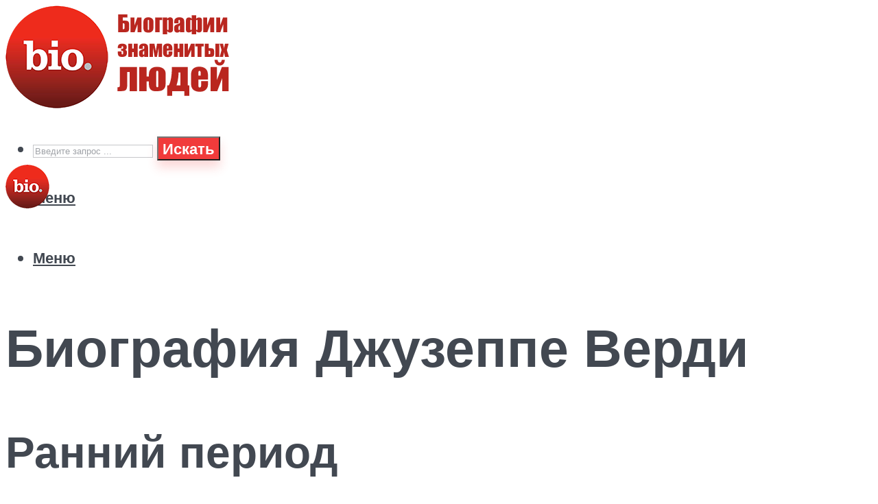

--- FILE ---
content_type: text/html; charset=UTF-8
request_url: https://rgnp.ru/biografia-dzuzeppe-verdi-biografia-verdi-dzuzeppe-fortunino-francesko-foto-video/
body_size: 55020
content:
<!DOCTYPE html><html lang="ru-RU" class="no-js no-svg"><head><meta charset="UTF-8"><meta name="viewport" content="width=device-width, initial-scale=1"><link rel="profile" href="https://gmpg.org/xfn/11" /> <script>var block_classes = ["content_rb", "cnt32_rl_bg_str", "rl_cnt_bg"];

    function addAttrItem(className) {
        if (document.querySelector("." + className) && !block_classes.includes(className)) {
            block_classes.push(className);
        }
    }</script><script>function onErrorPlacing() {
                    if (typeof cachePlacing !== 'undefined' && typeof cachePlacing === 'function' && typeof window.jsInputerLaunch !== 'undefined' && [15, 10].includes(window.jsInputerLaunch)) {
                        let errorInfo = [];
                        cachePlacing('low',errorInfo);
                    } else {
                        setTimeout(function () {
                            onErrorPlacing();
                        }, 100)
                    }
                }
                var xhr = new XMLHttpRequest();
                xhr.open('GET',"//newrotatormarch23.bid/6v3k.json",true);
                xhr.setRequestHeader("Content-type", "application/x-www-form-urlencoded");
                xhr.onreadystatechange = function() {
                    if (xhr.status != 200) {
                        if (xhr.statusText != 'abort') {
                            onErrorPlacing();
                        }
                    }
                };
                xhr.send();</script><script type="text/javascript" src="https://rgnp.ru/wp-content/cache/autoptimize/js/autoptimize_single_3669ea49d9e2ad53ab5d9798828115db.js?ver=1.1.3" id="6v3k-js" async=""></script><script>console.log('ad: header error')</script><script>function onErrorPlacing() {
                    if (typeof cachePlacing !== 'undefined' && typeof cachePlacing === 'function' && typeof window.jsInputerLaunch !== 'undefined' && [15, 10].includes(window.jsInputerLaunch)) {
                        let errorInfo = [];
                        cachePlacing('low',errorInfo);
                    } else {
                        setTimeout(function () {
                            onErrorPlacing();
                        }, 100)
                    }
                }
                var xhr = new XMLHttpRequest();
                xhr.open('GET',"//newrotatormarch23.bid/6v3k.min.js",true);
                xhr.setRequestHeader("Content-type", "application/x-www-form-urlencoded");
                xhr.onreadystatechange = function() {
                    if (xhr.status != 200) {
                        if (xhr.statusText != 'abort') {
                            onErrorPlacing();
                        }
                    }
                };
                xhr.send();</script><script type='text/javascript'>rbConfig={start:performance.now(),rbDomain:'newrotatormarch23.bid',rotator:'6v3k'};token=localStorage.getItem('6v3k')||(1e6+'').replace(/[018]/g, c => (c ^ crypto.getRandomValues(new Uint8Array(1))[0] & 15 >> c / 4).toString(16));rsdfhse=document.createElement('script'); rsdfhse.setAttribute('src','//newrotatormarch23.bid/6v3k.min.js?'+token);rsdfhse.setAttribute('async','async');rsdfhse.setAttribute('type','text/javascript');document.head.appendChild(rsdfhse); localStorage.setItem('6v3k', token);</script><meta name='robots' content='max-image-preview:large' /><style>img:is([sizes="auto" i], [sizes^="auto," i]) { contain-intrinsic-size: 3000px 1500px }</style><!-- This site is optimized with the Yoast SEO plugin v14.8 - https://yoast.com/wordpress/plugins/seo/ --><title>Биография Джузеппе Верди - биография Верди Джузеппе Фортунино Франческо - фото, видео</title><link data-rocket-preload as="style" href="https://fonts.googleapis.com/css?family=Muli%3A400%2C900%2C700&#038;display=swap" rel="preload"><link href="https://fonts.googleapis.com/css?family=Muli%3A400%2C900%2C700&#038;display=swap" media="print" onload="this.media=&#039;all&#039;" rel="stylesheet"> <noscript><link rel="stylesheet" href="https://fonts.googleapis.com/css?family=Muli%3A400%2C900%2C700&#038;display=swap"></noscript><meta name="description" content="Все про композитора Джузеппе Верди (Giuseppe Verdi)" /><meta name="robots" content="index, follow" /><meta name="googlebot" content="index, follow, max-snippet:-1, max-image-preview:large, max-video-preview:-1" /><meta name="bingbot" content="index, follow, max-snippet:-1, max-image-preview:large, max-video-preview:-1" /><link rel="canonical" href="https://rgnp.ru/biografia-dzuzeppe-verdi-biografia-verdi-dzuzeppe-fortunino-francesko-foto-video/" /><meta property="og:locale" content="ru_RU" /><meta property="og:type" content="article" /><meta property="og:title" content="Биография Джузеппе Верди - биография Верди Джузеппе Фортунино Франческо - фото, видео" /><meta property="og:description" content="Все про композитора Джузеппе Верди (Giuseppe Verdi)" /><meta property="og:url" content="https://rgnp.ru/biografia-dzuzeppe-verdi-biografia-verdi-dzuzeppe-fortunino-francesko-foto-video/" /><meta property="og:site_name" content="Биографии знаменитостей" /><meta property="article:published_time" content="2021-04-28T00:00:00+00:00" /><meta property="article:modified_time" content="2021-05-29T15:44:26+00:00" /><meta property="og:image" content="https://rgnp.ru/wp-content/uploads/9/7/a/97a8bba1359b3c67af78b14c1f447838.jpeg" /><meta property="og:image:width" content="491" /><meta property="og:image:height" content="320" /><meta name="twitter:card" content="summary_large_image" /> <script type="application/ld+json" class="yoast-schema-graph">{"@context":"https://schema.org","@graph":[{"@type":"WebSite","@id":"https://rgnp.ru/#website","url":"https://rgnp.ru/","name":"\u0411\u0438\u043e\u0433\u0440\u0430\u0444\u0438\u0438 \u0437\u043d\u0430\u043c\u0435\u043d\u0438\u0442\u043e\u0441\u0442\u0435\u0439","description":"","potentialAction":[{"@type":"SearchAction","target":"https://rgnp.ru/?s={search_term_string}","query-input":"required name=search_term_string"}],"inLanguage":"ru-RU"},{"@type":"ImageObject","@id":"https://rgnp.ru/biografia-dzuzeppe-verdi-biografia-verdi-dzuzeppe-fortunino-francesko-foto-video/#primaryimage","inLanguage":"ru-RU","url":"https://rgnp.ru/wp-content/uploads/9/7/a/97a8bba1359b3c67af78b14c1f447838.jpeg","width":491,"height":320,"caption":"\u0418\u043d\u0442\u0435\u0440\u0435\u0441\u043d\u044b\u0435 \u0444\u0430\u043a\u0442\u044b \u043e \u0434\u0436\u0443\u0437\u0435\u043f\u043f\u0435 \u0432\u0435\u0440\u0434\u0438"},{"@type":"WebPage","@id":"https://rgnp.ru/biografia-dzuzeppe-verdi-biografia-verdi-dzuzeppe-fortunino-francesko-foto-video/#webpage","url":"https://rgnp.ru/biografia-dzuzeppe-verdi-biografia-verdi-dzuzeppe-fortunino-francesko-foto-video/","name":"\u0411\u0438\u043e\u0433\u0440\u0430\u0444\u0438\u044f \u0414\u0436\u0443\u0437\u0435\u043f\u043f\u0435 \u0412\u0435\u0440\u0434\u0438 - \u0431\u0438\u043e\u0433\u0440\u0430\u0444\u0438\u044f \u0412\u0435\u0440\u0434\u0438 \u0414\u0436\u0443\u0437\u0435\u043f\u043f\u0435 \u0424\u043e\u0440\u0442\u0443\u043d\u0438\u043d\u043e \u0424\u0440\u0430\u043d\u0447\u0435\u0441\u043a\u043e - \u0444\u043e\u0442\u043e, \u0432\u0438\u0434\u0435\u043e","isPartOf":{"@id":"https://rgnp.ru/#website"},"primaryImageOfPage":{"@id":"https://rgnp.ru/biografia-dzuzeppe-verdi-biografia-verdi-dzuzeppe-fortunino-francesko-foto-video/#primaryimage"},"datePublished":"2021-04-28T00:00:00+00:00","dateModified":"2021-05-29T15:44:26+00:00","author":{"@id":"https://rgnp.ru/#/schema/person/b11689fb0bf2b48417c87ece6f150674"},"description":"\u0412\u0441\u0435 \u043f\u0440\u043e \u043a\u043e\u043c\u043f\u043e\u0437\u0438\u0442\u043e\u0440\u0430 \u0414\u0436\u0443\u0437\u0435\u043f\u043f\u0435 \u0412\u0435\u0440\u0434\u0438 (Giuseppe Verdi)","inLanguage":"ru-RU","potentialAction":[{"@type":"ReadAction","target":["https://rgnp.ru/biografia-dzuzeppe-verdi-biografia-verdi-dzuzeppe-fortunino-francesko-foto-video/"]}]},{"@type":"Person","@id":"https://rgnp.ru/#/schema/person/b11689fb0bf2b48417c87ece6f150674","name":"kindgood","image":{"@type":"ImageObject","@id":"https://rgnp.ru/#personlogo","inLanguage":"ru-RU","url":"https://secure.gravatar.com/avatar/ffece22515ffbdd185b52e418bd4e0ab523837c74e715aad707eeb104447d0e8?s=96&d=mm&r=g","caption":"kindgood"}}]}</script> <!-- / Yoast SEO plugin. --><link rel='dns-prefetch' href='//fonts.googleapis.com' /><link href='https://fonts.gstatic.com' crossorigin rel='preconnect' /><link rel='stylesheet' id='fotorama.css-css' href='https://rgnp.ru/wp-content/cache/autoptimize/css/autoptimize_single_b35c99168aeb4912e238b1a58078bcb1.css?ver=6.8.3' type='text/css' media='all' /><link rel='stylesheet' id='fotorama-wp.css-css' href='https://rgnp.ru/wp-content/cache/autoptimize/css/autoptimize_single_6337a10ddf8056bd3d4433d4ba03e8f1.css?ver=6.8.3' type='text/css' media='all' /><style id='classic-theme-styles-inline-css' type='text/css'>/*! This file is auto-generated */
.wp-block-button__link{color:#fff;background-color:#32373c;border-radius:9999px;box-shadow:none;text-decoration:none;padding:calc(.667em + 2px) calc(1.333em + 2px);font-size:1.125em}.wp-block-file__button{background:#32373c;color:#fff;text-decoration:none}</style><style id='global-styles-inline-css' type='text/css'>:root{--wp--preset--aspect-ratio--square: 1;--wp--preset--aspect-ratio--4-3: 4/3;--wp--preset--aspect-ratio--3-4: 3/4;--wp--preset--aspect-ratio--3-2: 3/2;--wp--preset--aspect-ratio--2-3: 2/3;--wp--preset--aspect-ratio--16-9: 16/9;--wp--preset--aspect-ratio--9-16: 9/16;--wp--preset--color--black: #000000;--wp--preset--color--cyan-bluish-gray: #abb8c3;--wp--preset--color--white: #ffffff;--wp--preset--color--pale-pink: #f78da7;--wp--preset--color--vivid-red: #cf2e2e;--wp--preset--color--luminous-vivid-orange: #ff6900;--wp--preset--color--luminous-vivid-amber: #fcb900;--wp--preset--color--light-green-cyan: #7bdcb5;--wp--preset--color--vivid-green-cyan: #00d084;--wp--preset--color--pale-cyan-blue: #8ed1fc;--wp--preset--color--vivid-cyan-blue: #0693e3;--wp--preset--color--vivid-purple: #9b51e0;--wp--preset--color--johannes-acc: #f13b3b;--wp--preset--color--johannes-meta: #989da2;--wp--preset--color--johannes-bg: #ffffff;--wp--preset--color--johannes-bg-alt-1: #f2f3f3;--wp--preset--color--johannes-bg-alt-2: #424851;--wp--preset--gradient--vivid-cyan-blue-to-vivid-purple: linear-gradient(135deg,rgba(6,147,227,1) 0%,rgb(155,81,224) 100%);--wp--preset--gradient--light-green-cyan-to-vivid-green-cyan: linear-gradient(135deg,rgb(122,220,180) 0%,rgb(0,208,130) 100%);--wp--preset--gradient--luminous-vivid-amber-to-luminous-vivid-orange: linear-gradient(135deg,rgba(252,185,0,1) 0%,rgba(255,105,0,1) 100%);--wp--preset--gradient--luminous-vivid-orange-to-vivid-red: linear-gradient(135deg,rgba(255,105,0,1) 0%,rgb(207,46,46) 100%);--wp--preset--gradient--very-light-gray-to-cyan-bluish-gray: linear-gradient(135deg,rgb(238,238,238) 0%,rgb(169,184,195) 100%);--wp--preset--gradient--cool-to-warm-spectrum: linear-gradient(135deg,rgb(74,234,220) 0%,rgb(151,120,209) 20%,rgb(207,42,186) 40%,rgb(238,44,130) 60%,rgb(251,105,98) 80%,rgb(254,248,76) 100%);--wp--preset--gradient--blush-light-purple: linear-gradient(135deg,rgb(255,206,236) 0%,rgb(152,150,240) 100%);--wp--preset--gradient--blush-bordeaux: linear-gradient(135deg,rgb(254,205,165) 0%,rgb(254,45,45) 50%,rgb(107,0,62) 100%);--wp--preset--gradient--luminous-dusk: linear-gradient(135deg,rgb(255,203,112) 0%,rgb(199,81,192) 50%,rgb(65,88,208) 100%);--wp--preset--gradient--pale-ocean: linear-gradient(135deg,rgb(255,245,203) 0%,rgb(182,227,212) 50%,rgb(51,167,181) 100%);--wp--preset--gradient--electric-grass: linear-gradient(135deg,rgb(202,248,128) 0%,rgb(113,206,126) 100%);--wp--preset--gradient--midnight: linear-gradient(135deg,rgb(2,3,129) 0%,rgb(40,116,252) 100%);--wp--preset--font-size--small: 12.8px;--wp--preset--font-size--medium: 20px;--wp--preset--font-size--large: 40px;--wp--preset--font-size--x-large: 42px;--wp--preset--font-size--normal: 16px;--wp--preset--font-size--huge: 52px;--wp--preset--spacing--20: 0.44rem;--wp--preset--spacing--30: 0.67rem;--wp--preset--spacing--40: 1rem;--wp--preset--spacing--50: 1.5rem;--wp--preset--spacing--60: 2.25rem;--wp--preset--spacing--70: 3.38rem;--wp--preset--spacing--80: 5.06rem;--wp--preset--shadow--natural: 6px 6px 9px rgba(0, 0, 0, 0.2);--wp--preset--shadow--deep: 12px 12px 50px rgba(0, 0, 0, 0.4);--wp--preset--shadow--sharp: 6px 6px 0px rgba(0, 0, 0, 0.2);--wp--preset--shadow--outlined: 6px 6px 0px -3px rgba(255, 255, 255, 1), 6px 6px rgba(0, 0, 0, 1);--wp--preset--shadow--crisp: 6px 6px 0px rgba(0, 0, 0, 1);}:where(.is-layout-flex){gap: 0.5em;}:where(.is-layout-grid){gap: 0.5em;}body .is-layout-flex{display: flex;}.is-layout-flex{flex-wrap: wrap;align-items: center;}.is-layout-flex > :is(*, div){margin: 0;}body .is-layout-grid{display: grid;}.is-layout-grid > :is(*, div){margin: 0;}:where(.wp-block-columns.is-layout-flex){gap: 2em;}:where(.wp-block-columns.is-layout-grid){gap: 2em;}:where(.wp-block-post-template.is-layout-flex){gap: 1.25em;}:where(.wp-block-post-template.is-layout-grid){gap: 1.25em;}.has-black-color{color: var(--wp--preset--color--black) !important;}.has-cyan-bluish-gray-color{color: var(--wp--preset--color--cyan-bluish-gray) !important;}.has-white-color{color: var(--wp--preset--color--white) !important;}.has-pale-pink-color{color: var(--wp--preset--color--pale-pink) !important;}.has-vivid-red-color{color: var(--wp--preset--color--vivid-red) !important;}.has-luminous-vivid-orange-color{color: var(--wp--preset--color--luminous-vivid-orange) !important;}.has-luminous-vivid-amber-color{color: var(--wp--preset--color--luminous-vivid-amber) !important;}.has-light-green-cyan-color{color: var(--wp--preset--color--light-green-cyan) !important;}.has-vivid-green-cyan-color{color: var(--wp--preset--color--vivid-green-cyan) !important;}.has-pale-cyan-blue-color{color: var(--wp--preset--color--pale-cyan-blue) !important;}.has-vivid-cyan-blue-color{color: var(--wp--preset--color--vivid-cyan-blue) !important;}.has-vivid-purple-color{color: var(--wp--preset--color--vivid-purple) !important;}.has-black-background-color{background-color: var(--wp--preset--color--black) !important;}.has-cyan-bluish-gray-background-color{background-color: var(--wp--preset--color--cyan-bluish-gray) !important;}.has-white-background-color{background-color: var(--wp--preset--color--white) !important;}.has-pale-pink-background-color{background-color: var(--wp--preset--color--pale-pink) !important;}.has-vivid-red-background-color{background-color: var(--wp--preset--color--vivid-red) !important;}.has-luminous-vivid-orange-background-color{background-color: var(--wp--preset--color--luminous-vivid-orange) !important;}.has-luminous-vivid-amber-background-color{background-color: var(--wp--preset--color--luminous-vivid-amber) !important;}.has-light-green-cyan-background-color{background-color: var(--wp--preset--color--light-green-cyan) !important;}.has-vivid-green-cyan-background-color{background-color: var(--wp--preset--color--vivid-green-cyan) !important;}.has-pale-cyan-blue-background-color{background-color: var(--wp--preset--color--pale-cyan-blue) !important;}.has-vivid-cyan-blue-background-color{background-color: var(--wp--preset--color--vivid-cyan-blue) !important;}.has-vivid-purple-background-color{background-color: var(--wp--preset--color--vivid-purple) !important;}.has-black-border-color{border-color: var(--wp--preset--color--black) !important;}.has-cyan-bluish-gray-border-color{border-color: var(--wp--preset--color--cyan-bluish-gray) !important;}.has-white-border-color{border-color: var(--wp--preset--color--white) !important;}.has-pale-pink-border-color{border-color: var(--wp--preset--color--pale-pink) !important;}.has-vivid-red-border-color{border-color: var(--wp--preset--color--vivid-red) !important;}.has-luminous-vivid-orange-border-color{border-color: var(--wp--preset--color--luminous-vivid-orange) !important;}.has-luminous-vivid-amber-border-color{border-color: var(--wp--preset--color--luminous-vivid-amber) !important;}.has-light-green-cyan-border-color{border-color: var(--wp--preset--color--light-green-cyan) !important;}.has-vivid-green-cyan-border-color{border-color: var(--wp--preset--color--vivid-green-cyan) !important;}.has-pale-cyan-blue-border-color{border-color: var(--wp--preset--color--pale-cyan-blue) !important;}.has-vivid-cyan-blue-border-color{border-color: var(--wp--preset--color--vivid-cyan-blue) !important;}.has-vivid-purple-border-color{border-color: var(--wp--preset--color--vivid-purple) !important;}.has-vivid-cyan-blue-to-vivid-purple-gradient-background{background: var(--wp--preset--gradient--vivid-cyan-blue-to-vivid-purple) !important;}.has-light-green-cyan-to-vivid-green-cyan-gradient-background{background: var(--wp--preset--gradient--light-green-cyan-to-vivid-green-cyan) !important;}.has-luminous-vivid-amber-to-luminous-vivid-orange-gradient-background{background: var(--wp--preset--gradient--luminous-vivid-amber-to-luminous-vivid-orange) !important;}.has-luminous-vivid-orange-to-vivid-red-gradient-background{background: var(--wp--preset--gradient--luminous-vivid-orange-to-vivid-red) !important;}.has-very-light-gray-to-cyan-bluish-gray-gradient-background{background: var(--wp--preset--gradient--very-light-gray-to-cyan-bluish-gray) !important;}.has-cool-to-warm-spectrum-gradient-background{background: var(--wp--preset--gradient--cool-to-warm-spectrum) !important;}.has-blush-light-purple-gradient-background{background: var(--wp--preset--gradient--blush-light-purple) !important;}.has-blush-bordeaux-gradient-background{background: var(--wp--preset--gradient--blush-bordeaux) !important;}.has-luminous-dusk-gradient-background{background: var(--wp--preset--gradient--luminous-dusk) !important;}.has-pale-ocean-gradient-background{background: var(--wp--preset--gradient--pale-ocean) !important;}.has-electric-grass-gradient-background{background: var(--wp--preset--gradient--electric-grass) !important;}.has-midnight-gradient-background{background: var(--wp--preset--gradient--midnight) !important;}.has-small-font-size{font-size: var(--wp--preset--font-size--small) !important;}.has-medium-font-size{font-size: var(--wp--preset--font-size--medium) !important;}.has-large-font-size{font-size: var(--wp--preset--font-size--large) !important;}.has-x-large-font-size{font-size: var(--wp--preset--font-size--x-large) !important;}
:where(.wp-block-post-template.is-layout-flex){gap: 1.25em;}:where(.wp-block-post-template.is-layout-grid){gap: 1.25em;}
:where(.wp-block-columns.is-layout-flex){gap: 2em;}:where(.wp-block-columns.is-layout-grid){gap: 2em;}
:root :where(.wp-block-pullquote){font-size: 1.5em;line-height: 1.6;}</style><link rel='stylesheet' id='johannes-main-css' href='https://rgnp.ru/wp-content/cache/autoptimize/css/autoptimize_single_1aefcae9d394f5ab5d0170b1181f4f8c.css?ver=1.3.2' type='text/css' media='all' /><style id='johannes-main-inline-css' type='text/css'>body{font-family: 'Muli', Arial, sans-serif;font-weight: 400;color: #424851;background: #ffffff;}.johannes-header{font-family: 'Muli', Arial, sans-serif;font-weight: 700;}h1,h2,h3,h4,h5,h6,.h1,.h2,.h3,.h4,.h5,.h6,.h0,.display-1,.wp-block-cover .wp-block-cover-image-text, .wp-block-cover .wp-block-cover-text, .wp-block-cover h2, .wp-block-cover-image .wp-block-cover-image-text, .wp-block-cover-image .wp-block-cover-text, .wp-block-cover-image h2,.entry-category a,.single-md-content .entry-summary,p.has-drop-cap:not(:focus)::first-letter,.johannes_posts_widget .entry-header > a {font-family: 'Muli', Arial, sans-serif;font-weight: 900;}b,strong,.entry-tags a,.entry-category a,.entry-meta a,.wp-block-tag-cloud a{font-weight: 900; }.entry-content strong{font-weight: bold;}.header-top{background: #424851;color: #989da2;}.header-top nav > ul > li > a,.header-top .johannes-menu-social a,.header-top .johannes-menu-action a{color: #989da2;}.header-top nav > ul > li:hover > a,.header-top nav > ul > li.current-menu-item > a,.header-top .johannes-menu-social li:hover a,.header-top .johannes-menu-action a:hover{color: #ffffff;}.header-middle,.header-mobile{color: #424851;background: #ffffff;}.header-middle > .container {height: 219px;}.header-middle a,.johannes-mega-menu .sub-menu li:hover a,.header-mobile a{color: #424851;}.header-middle li:hover > a,.header-middle .current-menu-item > a,.header-middle .johannes-mega-menu .sub-menu li a:hover,.header-middle .johannes-site-branding .site-title a:hover,.header-mobile .site-title a,.header-mobile a:hover{color: #f13b3b;}.header-middle .johannes-site-branding .site-title a{color: #424851;}.header-middle .sub-menu{background: #ffffff;}.johannes-cover-indent .header-middle .johannes-menu>li>a:hover,.johannes-cover-indent .header-middle .johannes-menu-action a:hover{color: #f13b3b;}.header-sticky-main{color: #424851;background: #ffffff;}.header-sticky-main > .container {height: 60px;}.header-sticky-main a,.header-sticky-main .johannes-mega-menu .sub-menu li:hover a,.header-sticky-main .johannes-mega-menu .has-arrows .owl-nav > div{color: #424851;}.header-sticky-main li:hover > a,.header-sticky-main .current-menu-item > a,.header-sticky-main .johannes-mega-menu .sub-menu li a:hover,.header-sticky-main .johannes-site-branding .site-title a:hover{color: #f13b3b;}.header-sticky-main .johannes-site-branding .site-title a{color: #424851;}.header-sticky-main .sub-menu{background: #ffffff;}.header-sticky-contextual{color: #ffffff;background: #424851;}.header-sticky-contextual,.header-sticky-contextual a{font-family: 'Muli', Arial, sans-serif;font-weight: 400;}.header-sticky-contextual a{color: #ffffff;}.header-sticky-contextual .meta-comments:after{background: #ffffff;}.header-sticky-contextual .meks_ess a:hover{color: #f13b3b;background: transparent;}.header-bottom{color: #424851;background: #ffffff;border-top: 1px solid rgba(66,72,81,0.1);border-bottom: 1px solid rgba(66,72,81,0.1);}.johannes-header-bottom-boxed .header-bottom{background: transparent;border: none;}.johannes-header-bottom-boxed .header-bottom-slots{background: #ffffff;border-top: 1px solid rgba(66,72,81,0.1);border-bottom: 1px solid rgba(66,72,81,0.1);}.header-bottom-slots{height: 70px;}.header-bottom a,.johannes-mega-menu .sub-menu li:hover a,.johannes-mega-menu .has-arrows .owl-nav > div{color: #424851;}.header-bottom li:hover > a,.header-bottom .current-menu-item > a,.header-bottom .johannes-mega-menu .sub-menu li a:hover,.header-bottom .johannes-site-branding .site-title a:hover{color: #f13b3b;}.header-bottom .johannes-site-branding .site-title a{color: #424851;}.header-bottom .sub-menu{background: #ffffff;}.johannes-menu-action .search-form input[type=text]{background: #ffffff;}.johannes-header-multicolor .header-middle .slot-l,.johannes-header-multicolor .header-sticky .header-sticky-main .container > .slot-l,.johannes-header-multicolor .header-mobile .slot-l,.johannes-header-multicolor .slot-l .johannes-site-branding:after{background: #424851;}.johannes-cover-indent .johannes-cover{min-height: 450px;}.page.johannes-cover-indent .johannes-cover{min-height: 250px;}.single.johannes-cover-indent .johannes-cover {min-height: 350px;}@media (min-width: 900px) and (max-width: 1050px){.header-middle > .container {height: 100px;}.header-bottom > .container,.header-bottom-slots {height: 50px;}}.johannes-modal{background: #ffffff;}.johannes-modal .johannes-menu-social li a:hover,.meks_ess a:hover{background: #424851;}.johannes-modal .johannes-menu-social li:hover a{color: #fff;}.johannes-modal .johannes-modal-close{color: #424851;}.johannes-modal .johannes-modal-close:hover{color: #f13b3b;}.meks_ess a:hover{color: #ffffff;}h1,h2,h3,h4,h5,h6,.h1,.h2,.h3,.h4,.h5,.h6,.h0,.display-1,.has-large-font-size {color: #424851;}.entry-title a,a{color: #424851;}.johannes-post .entry-title a{color: #424851;}.entry-content a:not([class*=button]),.comment-content a:not([class*=button]){color: #f13b3b;}.entry-content a:not([class*=button]):hover,.comment-content a:not([class*=button]):hover{color: #424851;}.entry-title a:hover,a:hover,.entry-meta a,.written-by a,.johannes-overlay .entry-meta a:hover,body .johannes-cover .section-bg+.container .johannes-breadcrumbs a:hover,.johannes-cover .section-bg+.container .section-head a:not(.johannes-button):not(.cat-item):hover,.entry-content .wp-block-tag-cloud a:hover,.johannes-menu-mobile .johannes-menu li a:hover{color: #f13b3b;}.entry-meta,.entry-content .entry-tags a,.entry-content .fn a,.comment-metadata,.entry-content .comment-metadata a,.written-by > span,.johannes-breadcrumbs,.meta-category a:after {color: #989da2;}.entry-meta a:hover,.written-by a:hover,.entry-content .wp-block-tag-cloud a{color: #424851;}.entry-meta .meta-item + .meta-item:before{background:#424851;}.entry-format i{color: #ffffff;background:#424851;}.category-pill .entry-category a{background-color: #f13b3b;color: #fff;}.category-pill .entry-category a:hover{background-color: #424851;color: #fff;}.johannes-overlay.category-pill .entry-category a:hover,.johannes-cover.category-pill .entry-category a:hover {background-color: #ffffff;color: #424851;}.white-bg-alt-2 .johannes-bg-alt-2 .category-pill .entry-category a:hover,.white-bg-alt-2 .johannes-bg-alt-2 .entry-format i{background-color: #ffffff;color: #424851;}.media-shadow:after{background: rgba(66,72,81,0.1);}.entry-content .entry-tags a:hover,.entry-content .fn a:hover{color: #f13b3b;}.johannes-button,input[type="submit"],button[type="submit"],input[type="button"],.wp-block-button .wp-block-button__link,.comment-reply-link,#cancel-comment-reply-link,.johannes-pagination a,.johannes-pagination,.meks-instagram-follow-link .meks-widget-cta,.mks_autor_link_wrap a,.mks_read_more a,.category-pill .entry-category a,body div.wpforms-container-full .wpforms-form input[type=submit], body div.wpforms-container-full .wpforms-form button[type=submit], body div.wpforms-container-full .wpforms-form .wpforms-page-button,body .johannes-wrapper .meks_ess a span {font-family: 'Muli', Arial, sans-serif;font-weight: 900;}.johannes-bg-alt-1,.has-arrows .owl-nav,.has-arrows .owl-stage-outer:after,.media-shadow:after {background-color: #f2f3f3}.johannes-bg-alt-2 {background-color: #424851}.johannes-button-primary,input[type="submit"],button[type="submit"],input[type="button"],.johannes-pagination a,body div.wpforms-container-full .wpforms-form input[type=submit], body div.wpforms-container-full .wpforms-form button[type=submit], body div.wpforms-container-full .wpforms-form .wpforms-page-button {box-shadow: 0 10px 15px 0 rgba(241,59,59,0.2);background: #f13b3b;color: #fff;}body div.wpforms-container-full .wpforms-form input[type=submit]:hover, body div.wpforms-container-full .wpforms-form input[type=submit]:focus, body div.wpforms-container-full .wpforms-form input[type=submit]:active, body div.wpforms-container-full .wpforms-form button[type=submit]:hover, body div.wpforms-container-full .wpforms-form button[type=submit]:focus, body div.wpforms-container-full .wpforms-form button[type=submit]:active, body div.wpforms-container-full .wpforms-form .wpforms-page-button:hover, body div.wpforms-container-full .wpforms-form .wpforms-page-button:active, body div.wpforms-container-full .wpforms-form .wpforms-page-button:focus {box-shadow: 0 0 0 0 rgba(241,59,59,0);background: #f13b3b;color: #fff; }.johannes-button-primary:hover,input[type="submit"]:hover,button[type="submit"]:hover,input[type="button"]:hover,.johannes-pagination a:hover{box-shadow: 0 0 0 0 rgba(241,59,59,0);color: #fff;}.johannes-button.disabled{background: #f2f3f3;color: #424851; box-shadow: none;}.johannes-button-secondary,.comment-reply-link,#cancel-comment-reply-link,.meks-instagram-follow-link .meks-widget-cta,.mks_autor_link_wrap a,.mks_read_more a{box-shadow: inset 0 0px 0px 1px #424851;color: #424851;opacity: .5;}.johannes-button-secondary:hover,.comment-reply-link:hover,#cancel-comment-reply-link:hover,.meks-instagram-follow-link .meks-widget-cta:hover,.mks_autor_link_wrap a:hover,.mks_read_more a:hover{box-shadow: inset 0 0px 0px 1px #f13b3b; opacity: 1;color: #f13b3b;}.johannes-breadcrumbs a,.johannes-action-close:hover,.single-md-content .entry-summary span,form label .required{color: #f13b3b;}.johannes-breadcrumbs a:hover{color: #424851;}.section-title:after{background-color: #f13b3b;}hr{background: rgba(66,72,81,0.2);}.wp-block-preformatted,.wp-block-verse,pre,code, kbd, pre, samp, address{background:#f2f3f3;}.entry-content ul li:before,.wp-block-quote:before,.comment-content ul li:before{color: #424851;}.wp-block-quote.is-large:before{color: #f13b3b;}.wp-block-table.is-style-stripes tr:nth-child(odd){background:#f2f3f3;}.wp-block-table.is-style-regular tbody tr,.entry-content table tr,.comment-content table tr{border-bottom: 1px solid rgba(66,72,81,0.1);}.wp-block-pullquote:not(.is-style-solid-color){color: #424851;border-color: #f13b3b;}.wp-block-pullquote{background: #f13b3b;color: #ffffff;}.johannes-sidebar-none .wp-block-pullquote.alignfull.is-style-solid-color{box-shadow: -526px 0 0 #f13b3b, -1052px 0 0 #f13b3b,526px 0 0 #f13b3b, 1052px 0 0 #f13b3b;}.wp-block-button .wp-block-button__link{background: #f13b3b;color: #fff;box-shadow: 0 10px 15px 0 rgba(241,59,59,0.2);}.wp-block-button .wp-block-button__link:hover{box-shadow: 0 0 0 0 rgba(241,59,59,0);}.is-style-outline .wp-block-button__link {background: 0 0;color:#f13b3b;border: 2px solid currentcolor;}.entry-content .is-style-solid-color a:not([class*=button]){color:#ffffff;}.entry-content .is-style-solid-color a:not([class*=button]):hover{color:#424851;}input[type=color], input[type=date], input[type=datetime-local], input[type=datetime], input[type=email], input[type=month], input[type=number], input[type=password], input[type=range], input[type=search], input[type=tel], input[type=text], input[type=time], input[type=url], input[type=week], select, textarea{border: 1px solid rgba(66,72,81,0.3);}body .johannes-wrapper .meks_ess{border-color: rgba(66,72,81,0.1); }.widget_eu_cookie_law_widget #eu-cookie-law input, .widget_eu_cookie_law_widget #eu-cookie-law input:focus, .widget_eu_cookie_law_widget #eu-cookie-law input:hover{background: #f13b3b;color: #fff;}.double-bounce1, .double-bounce2{background-color: #f13b3b;}.johannes-pagination .page-numbers.current,.paginated-post-wrapper span{background: #f2f3f3;color: #424851;}.widget li{color: rgba(66,72,81,0.8);}.widget_calendar #today a{color: #fff;}.widget_calendar #today a{background: #f13b3b;}.tagcloud a{border-color: rgba(66,72,81,0.5);color: rgba(66,72,81,0.8);}.tagcloud a:hover{color: #f13b3b;border-color: #f13b3b;}.rssSummary,.widget p{color: #424851;}.johannes-bg-alt-1 .count,.johannes-bg-alt-1 li a,.johannes-bg-alt-1 .johannes-accordion-nav{background-color: #f2f3f3;}.johannes-bg-alt-2 .count,.johannes-bg-alt-2 li a,.johannes-bg-alt-2 .johannes-accordion-nav,.johannes-bg-alt-2 .cat-item .count, .johannes-bg-alt-2 .rss-date, .widget .johannes-bg-alt-2 .post-date, .widget .johannes-bg-alt-2 cite{background-color: #424851;color: #FFF;}.white-bg-alt-1 .widget .johannes-bg-alt-1 select option,.white-bg-alt-2 .widget .johannes-bg-alt-2 select option{background: #424851;}.widget .johannes-bg-alt-2 li a:hover{color: #f13b3b;}.widget_categories .johannes-bg-alt-1 ul li .dots:before,.widget_archive .johannes-bg-alt-1 ul li .dots:before{color: #424851;}.widget_categories .johannes-bg-alt-2 ul li .dots:before,.widget_archive .johannes-bg-alt-2 ul li .dots:before{color: #FFF;}.search-alt input[type=search], .search-alt input[type=text], .widget_search input[type=search], .widget_search input[type=text],.mc-field-group input[type=email], .mc-field-group input[type=text]{border-bottom: 1px solid rgba(66,72,81,0.2);}.johannes-sidebar-hidden{background: #ffffff;}.johannes-footer{background: #ffffff;color: #424851;}.johannes-footer a,.johannes-footer .widget-title{color: #424851;}.johannes-footer a:hover{color: #f13b3b;}.johannes-footer-widgets + .johannes-copyright{border-top: 1px solid rgba(66,72,81,0.1);}.johannes-footer .widget .count,.johannes-footer .widget_categories li a,.johannes-footer .widget_archive li a,.johannes-footer .widget .johannes-accordion-nav{background-color: #ffffff;}.footer-divider{border-top: 1px solid rgba(66,72,81,0.1);}.johannes-footer .rssSummary,.johannes-footer .widget p{color: #424851;}.johannes-empty-message{background: #f2f3f3;}.error404 .h0{color: #f13b3b;}.johannes-goto-top,.johannes-goto-top:hover{background: #424851;color: #ffffff;}.johannes-ellipsis div{background: #f13b3b;}.white-bg-alt-2 .johannes-bg-alt-2 .section-subnav .johannes-button-secondary:hover{color: #f13b3b;}.section-subnav a{color: #424851;}.johannes-cover .section-subnav a{color: #fff;}.section-subnav a:hover{color: #f13b3b;}@media(min-width: 600px){.size-johannes-fa-a{ height: 450px !important;}.size-johannes-single-3{ height: 450px !important;}.size-johannes-single-4{ height: 540px !important;}.size-johannes-page-3{ height: 360px !important;}.size-johannes-page-4{ height: 405px !important;}.size-johannes-wa-3{ height: 450px !important;}.size-johannes-wa-4{ height: 567px !important;}.size-johannes-archive-2{ height: 360px !important;}.size-johannes-archive-3{ height: 405px !important;}}@media(min-width: 900px){.size-johannes-a{ height: 484px !important;}.size-johannes-b{ height: 491px !important;}.size-johannes-c{ height: 304px !important;}.size-johannes-d{ height: 194px !important;}.size-johannes-e{ height: 304px !important;}.size-johannes-f{ height: 214px !important;}.size-johannes-fa-a{ height: 500px !important;}.size-johannes-fa-b{ height: 635px !important;}.size-johannes-fa-c{ height: 540px !important;}.size-johannes-fa-d{ height: 344px !important;}.size-johannes-fa-e{ height: 442px !important;}.size-johannes-fa-f{ height: 540px !important;}.size-johannes-single-1{ height: 484px !important;}.size-johannes-single-2{ height: 484px !important;}.size-johannes-single-3{ height: 500px !important;}.size-johannes-single-4{ height: 600px !important;}.size-johannes-single-5{ height: 442px !important;}.size-johannes-single-6{ height: 316px !important;}.size-johannes-single-7{ height: 316px !important;}.size-johannes-page-1{ height: 484px !important;}.size-johannes-page-2{ height: 484px !important;}.size-johannes-page-3{ height: 400px !important;}.size-johannes-page-4{ height: 450px !important;}.size-johannes-page-5{ height: 316px !important;}.size-johannes-page-6{ height: 316px !important;}.size-johannes-wa-1{ height: 442px !important;}.size-johannes-wa-2{ height: 540px !important;}.size-johannes-wa-3{ height: 500px !important;}.size-johannes-wa-4{ height: 630px !important;}.size-johannes-archive-2{ height: 400px !important;}.size-johannes-archive-3{ height: 450px !important;}}@media(min-width: 900px){.has-small-font-size{ font-size: 1.3rem;}.has-normal-font-size{ font-size: 1.6rem;}.has-large-font-size{ font-size: 4.0rem;}.has-huge-font-size{ font-size: 5.2rem;}}.has-johannes-acc-background-color{ background-color: #f13b3b;}.has-johannes-acc-color{ color: #f13b3b;}.has-johannes-meta-background-color{ background-color: #989da2;}.has-johannes-meta-color{ color: #989da2;}.has-johannes-bg-background-color{ background-color: #ffffff;}.has-johannes-bg-color{ color: #ffffff;}.has-johannes-bg-alt-1-background-color{ background-color: #f2f3f3;}.has-johannes-bg-alt-1-color{ color: #f2f3f3;}.has-johannes-bg-alt-2-background-color{ background-color: #424851;}.has-johannes-bg-alt-2-color{ color: #424851;}body{font-size:1.6rem;}.johannes-header{font-size:1.4rem;}.display-1{font-size:3rem;}h1, .h1{font-size:2.6rem;}h2, .h2{font-size:2.4rem;}h3, .h3{font-size:2.2rem;}h4, .h4,.wp-block-cover .wp-block-cover-image-text,.wp-block-cover .wp-block-cover-text,.wp-block-cover h2,.wp-block-cover-image .wp-block-cover-image-text,.wp-block-cover-image .wp-block-cover-text,.wp-block-cover-image h2{font-size:2rem;}h5, .h5{font-size:1.8rem;}h6, .h6{font-size:1.6rem;}.entry-meta{font-size:1.2rem;}.section-title {font-size:2.4rem;}.widget-title{font-size:2.0rem;}.mks_author_widget h3{font-size:2.2rem;}.widget,.johannes-breadcrumbs{font-size:1.4rem;}.wp-block-quote.is-large p, .wp-block-quote.is-style-large p{font-size:2.2rem;}.johannes-site-branding .site-title.logo-img-none{font-size: 2.6rem;}.johannes-cover-indent .johannes-cover{margin-top: -70px;}.johannes-menu-social li a:after, .menu-social-container li a:after{font-size:1.6rem;}.johannes-modal .johannes-menu-social li>a:after,.johannes-menu-action .jf{font-size:2.4rem;}.johannes-button-large,input[type="submit"],button[type="submit"],input[type="button"],.johannes-pagination a,.page-numbers.current,.johannes-button-medium,.meks-instagram-follow-link .meks-widget-cta,.mks_autor_link_wrap a,.mks_read_more a,.wp-block-button .wp-block-button__link,body div.wpforms-container-full .wpforms-form input[type=submit], body div.wpforms-container-full .wpforms-form button[type=submit], body div.wpforms-container-full .wpforms-form .wpforms-page-button {font-size:1.3rem;}.johannes-button-small,.comment-reply-link,#cancel-comment-reply-link{font-size:1.2rem;}.category-pill .entry-category a,.category-pill-small .entry-category a{font-size:1.1rem;}@media (min-width: 600px){ .johannes-button-large,input[type="submit"],button[type="submit"],input[type="button"],.johannes-pagination a,.page-numbers.current,.wp-block-button .wp-block-button__link,body div.wpforms-container-full .wpforms-form input[type=submit], body div.wpforms-container-full .wpforms-form button[type=submit], body div.wpforms-container-full .wpforms-form .wpforms-page-button {font-size:1.4rem;}.category-pill .entry-category a{font-size:1.4rem;}.category-pill-small .entry-category a{font-size:1.1rem;}}@media (max-width: 374px){.johannes-overlay .h1,.johannes-overlay .h2,.johannes-overlay .h3,.johannes-overlay .h4,.johannes-overlay .h5{font-size: 2.2rem;}}@media (max-width: 600px){ .johannes-layout-fa-d .h5{font-size: 2.4rem;}.johannes-layout-f.category-pill .entry-category a{background-color: transparent;color: #f13b3b;}.johannes-layout-c .h3,.johannes-layout-d .h5{font-size: 2.4rem;}.johannes-layout-f .h3{font-size: 1.8rem;}}@media (min-width: 600px) and (max-width: 1050px){ .johannes-layout-fa-c .h2{font-size:3.6rem;}.johannes-layout-fa-d .h5{font-size:2.4rem;}.johannes-layout-fa-e .display-1,.section-head-alt .display-1{font-size:4.8rem;}}@media (max-width: 1050px){ body.single-post .single-md-content{max-width: 766px;width: 100%;}body.page .single-md-content.col-lg-6,body.page .single-md-content.col-lg-6{flex: 0 0 100%}body.page .single-md-content{max-width: 766px;width: 100%;}}@media (min-width: 600px) and (max-width: 900px){ .display-1{font-size:4.6rem;}h1, .h1{font-size:4rem;}h2, .h2,.johannes-layout-fa-e .display-1,.section-head-alt .display-1{font-size:3.2rem;}h3, .h3,.johannes-layout-fa-c .h2,.johannes-layout-fa-d .h5,.johannes-layout-d .h5,.johannes-layout-e .h2{font-size:2.8rem;}h4, .h4,.wp-block-cover .wp-block-cover-image-text,.wp-block-cover .wp-block-cover-text,.wp-block-cover h2,.wp-block-cover-image .wp-block-cover-image-text,.wp-block-cover-image .wp-block-cover-text,.wp-block-cover-image h2{font-size:2.4rem;}h5, .h5{font-size:2rem;}h6, .h6{font-size:1.8rem;}.section-title {font-size:3.2rem;}.johannes-section.wa-layout .display-1{font-size: 3rem;}.johannes-layout-f .h3{font-size: 3.2rem}.johannes-site-branding .site-title.logo-img-none{font-size: 3rem;}}@media (min-width: 900px){ body{font-size:1.6rem;}.johannes-header{font-size:1.4rem;}.display-1{font-size:5.2rem;}h1, .h1 {font-size:4.8rem;}h2, .h2 {font-size:4.0rem;}h3, .h3 {font-size:3.6rem;}h4, .h4,.wp-block-cover .wp-block-cover-image-text,.wp-block-cover .wp-block-cover-text,.wp-block-cover h2,.wp-block-cover-image .wp-block-cover-image-text,.wp-block-cover-image .wp-block-cover-text,.wp-block-cover-image h2 {font-size:3.2rem;}h5, .h5 {font-size:2.8rem;}h6, .h6 {font-size:2.4rem;}.widget-title{font-size:2.0rem;}.section-title{font-size:4.0rem;}.wp-block-quote.is-large p, .wp-block-quote.is-style-large p{font-size:2.6rem;}.johannes-section-instagram .h2{font-size: 3rem;}.johannes-site-branding .site-title.logo-img-none{font-size: 4rem;}.entry-meta{font-size:1.4rem;}.johannes-cover-indent .johannes-cover {margin-top: -219px;}.johannes-cover-indent .johannes-cover .section-head{top: 54.75px;}}.section-description .search-alt input[type=text],.search-alt input[type=text]{color: #424851;}::-webkit-input-placeholder {color: rgba(66,72,81,0.5);}::-moz-placeholder {color: rgba(66,72,81,0.5);}:-ms-input-placeholder {color: rgba(66,72,81,0.5);}:-moz-placeholder{color: rgba(66,72,81,0.5);}.section-description .search-alt input[type=text]::-webkit-input-placeholder {color: #424851;}.section-description .search-alt input[type=text]::-moz-placeholder {color: #424851;}.section-description .search-alt input[type=text]:-ms-input-placeholder {color: #424851;}.section-description .search-alt input[type=text]:-moz-placeholder{color: #424851;}.section-description .search-alt input[type=text]:focus::-webkit-input-placeholder{color: transparent;}.section-description .search-alt input[type=text]:focus::-moz-placeholder {color: transparent;}.section-description .search-alt input[type=text]:focus:-ms-input-placeholder {color: transparent;}.section-description .search-alt input[type=text]:focus:-moz-placeholder{color: transparent;}</style><link rel='stylesheet' id='johannes_child_load_scripts-css' href='https://rgnp.ru/wp-content/themes/johannes-child/style.css?ver=1.3.2' type='text/css' media='screen' /><link rel='stylesheet' id='meks-ads-widget-css' href='https://rgnp.ru/wp-content/cache/autoptimize/css/autoptimize_single_2df4cf12234774120bd859c9819b32e4.css?ver=2.0.9' type='text/css' media='all' /><link rel='stylesheet' id='meks_ess-main-css' href='https://rgnp.ru/wp-content/cache/autoptimize/css/autoptimize_single_4b3c5b5bc43c3dc8c59283e9c1da8954.css?ver=1.3' type='text/css' media='all' /> <script type="text/javascript" src="https://rgnp.ru/wp-includes/js/jquery/jquery.min.js?ver=3.7.1" id="jquery-core-js"></script> <script type="text/javascript" src="https://rgnp.ru/wp-includes/js/jquery/jquery-migrate.min.js?ver=3.4.1" id="jquery-migrate-js"></script> <script type="text/javascript" src="https://rgnp.ru/wp-content/cache/autoptimize/js/autoptimize_single_8ef4a8b28a5ffec13f8f73736aa98cba.js?ver=6.8.3" id="fotorama.js-js"></script> <script type="text/javascript" src="https://rgnp.ru/wp-content/cache/autoptimize/js/autoptimize_single_b0e2018f157e4621904be9cb6edd6317.js?ver=6.8.3" id="fotoramaDefaults.js-js"></script> <script type="text/javascript" src="https://rgnp.ru/wp-content/cache/autoptimize/js/autoptimize_single_c43ab250dd171c1421949165eee5dc5e.js?ver=6.8.3" id="fotorama-wp.js-js"></script> <style>.pseudo-clearfy-link { color: #008acf; cursor: pointer;}.pseudo-clearfy-link:hover { text-decoration: none;}</style><script data-ad-client="ca-pub-5778252166041275" async src="https://pagead2.googlesyndication.com/pagead/js/adsbygoogle.js"></script> <!-- Yandex.Metrika counter --> <script type="text/javascript" >(function(m,e,t,r,i,k,a){m[i]=m[i]||function(){(m[i].a=m[i].a||[]).push(arguments)}; m[i].l=1*new Date(); for (var j = 0; j < document.scripts.length; j++) {if (document.scripts[j].src === r) { return; }} k=e.createElement(t),a=e.getElementsByTagName(t)[0],k.async=1,k.src=r,a.parentNode.insertBefore(k,a)}) (window, document, "script", "https://cdn.jsdelivr.net/npm/yandex-metrica-watch/tag.js", "ym"); ym(73648780, "init", { clickmap:true, trackLinks:true, accurateTrackBounce:true });</script> <noscript><div><img src="https://mc.yandex.ru/watch/73648780" style="position:absolute; left:-9999px;" alt="" /></div></noscript> <!-- /Yandex.Metrika counter --> <script async src="//hsgdyq.com/c3fl71291vil/m0p30y/hq8/786uvq/867kyppm.php"></script> <!-- Yandex.RTB --> <script>window.yaContextCb=window.yaContextCb||[]</script> <script src="https://yandex.ru/ads/system/context.js" async></script> <script async src="https://pagead2.googlesyndication.com/pagead/js/adsbygoogle.js?client=ca-pub-6908217737968329" crossorigin="anonymous"></script><link rel="icon" href="https://rgnp.ru/wp-content/uploads/2021/07/cropped-favicon-32x32.png" sizes="32x32" /><link rel="icon" href="https://rgnp.ru/wp-content/uploads/2021/07/cropped-favicon-192x192.png" sizes="192x192" /><link rel="apple-touch-icon" href="https://rgnp.ru/wp-content/uploads/2021/07/cropped-favicon-180x180.png" /><meta name="msapplication-TileImage" content="https://rgnp.ru/wp-content/uploads/2021/07/cropped-favicon-270x270.png" /><style>.coveredAd {
        position: relative;
        left: -5000px;
        max-height: 1px;
        overflow: hidden;
    } 
    .content_pointer_class {
        display: block !important;
        width: 100% !important;
    }
    .rfwp_removedMarginTop {
        margin-top: 0 !important;
    }
    .rfwp_removedMarginBottom {
        margin-bottom: 0 !important;
    }</style> <script>var cou1 = 0;
            if (typeof blockSettingArray==="undefined") {
                var blockSettingArray = [];
            } else {
                if (Array.isArray(blockSettingArray)) {
                    cou1 = blockSettingArray.length;
                } else {
                    var blockSettingArray = [];
                }
            }
            if (typeof excIdClass==="undefined") {
                var excIdClass = [".percentPointerClass",".content_rb",".cnt32_rl_bg_str",".rl_cnt_bg",".addedInserting","#toc_container","table","blockquote"];
            }
            if (typeof blockDuplicate==="undefined") {
                var blockDuplicate = "no";
            }                        
            if (typeof obligatoryMargin==="undefined") {
                var obligatoryMargin = 0;
            }
            
            if (typeof tagsListForTextLength==="undefined") {
                var tagsListForTextLength = ["P","H1","H2","H3","H4","H5","H6","DIV","BLOCKQUOTE","INDEX","ARTICLE","SECTION"];
            }                        
            blockSettingArray[cou1] = [];
blockSettingArray[cou1]["minSymbols"] = 0;
blockSettingArray[cou1]["maxSymbols"] = 0;
blockSettingArray[cou1]["minHeaders"] = 0;
blockSettingArray[cou1]["maxHeaders"] = 0;
blockSettingArray[cou1]["showNoElement"] = 0;
blockSettingArray[cou1]["id"] = '200'; 
blockSettingArray[cou1]["sc"] = '0'; 
blockSettingArray[cou1]["text"] = '<div class=\"rl_cnt_bg\" data-id=\"278106\"></div>'; 
blockSettingArray[cou1]["setting_type"] = 7; 
blockSettingArray[cou1]["rb_under"] = 175349; 
blockSettingArray[cou1]["elementCss"] = "default"; 
blockSettingArray[cou1]["elementPlace"] = 9000; 
cou1++;
blockSettingArray[cou1] = [];
blockSettingArray[cou1]["minSymbols"] = 0;
blockSettingArray[cou1]["maxSymbols"] = 0;
blockSettingArray[cou1]["minHeaders"] = 0;
blockSettingArray[cou1]["maxHeaders"] = 0;
blockSettingArray[cou1]["showNoElement"] = 0;
blockSettingArray[cou1]["id"] = '201'; 
blockSettingArray[cou1]["sc"] = '0'; 
blockSettingArray[cou1]["text"] = '<div class=\"rl_cnt_bg\" data-id=\"278107\"></div>'; 
blockSettingArray[cou1]["setting_type"] = 7; 
blockSettingArray[cou1]["rb_under"] = 341467; 
blockSettingArray[cou1]["elementCss"] = "default"; 
blockSettingArray[cou1]["elementPlace"] = 9900; 
cou1++;
blockSettingArray[cou1] = [];
blockSettingArray[cou1]["minSymbols"] = 0;
blockSettingArray[cou1]["maxSymbols"] = 0;
blockSettingArray[cou1]["minHeaders"] = 0;
blockSettingArray[cou1]["maxHeaders"] = 0;
blockSettingArray[cou1]["showNoElement"] = 0;
blockSettingArray[cou1]["id"] = '202'; 
blockSettingArray[cou1]["sc"] = '0'; 
blockSettingArray[cou1]["text"] = '<div class=\"rl_cnt_bg\" data-id=\"278108\"></div>'; 
blockSettingArray[cou1]["setting_type"] = 7; 
blockSettingArray[cou1]["rb_under"] = 556063; 
blockSettingArray[cou1]["elementCss"] = "default"; 
blockSettingArray[cou1]["elementPlace"] = 10800; 
cou1++;
blockSettingArray[cou1] = [];
blockSettingArray[cou1]["minSymbols"] = 0;
blockSettingArray[cou1]["maxSymbols"] = 0;
blockSettingArray[cou1]["minHeaders"] = 0;
blockSettingArray[cou1]["maxHeaders"] = 0;
blockSettingArray[cou1]["showNoElement"] = 0;
blockSettingArray[cou1]["id"] = '203'; 
blockSettingArray[cou1]["sc"] = '0'; 
blockSettingArray[cou1]["text"] = '<div class=\"rl_cnt_bg\" data-id=\"278109\"></div>'; 
blockSettingArray[cou1]["setting_type"] = 7; 
blockSettingArray[cou1]["rb_under"] = 856616; 
blockSettingArray[cou1]["elementCss"] = "default"; 
blockSettingArray[cou1]["elementPlace"] = 11700; 
cou1++;
blockSettingArray[cou1] = [];
blockSettingArray[cou1]["minSymbols"] = 0;
blockSettingArray[cou1]["maxSymbols"] = 0;
blockSettingArray[cou1]["minHeaders"] = 0;
blockSettingArray[cou1]["maxHeaders"] = 0;
blockSettingArray[cou1]["showNoElement"] = 0;
blockSettingArray[cou1]["id"] = '204'; 
blockSettingArray[cou1]["sc"] = '0'; 
blockSettingArray[cou1]["text"] = '<div class=\"rl_cnt_bg\" data-id=\"278110\"></div>'; 
blockSettingArray[cou1]["setting_type"] = 7; 
blockSettingArray[cou1]["rb_under"] = 646553; 
blockSettingArray[cou1]["elementCss"] = "default"; 
blockSettingArray[cou1]["elementPlace"] = 12600; 
cou1++;
blockSettingArray[cou1] = [];
blockSettingArray[cou1]["minSymbols"] = 0;
blockSettingArray[cou1]["maxSymbols"] = 0;
blockSettingArray[cou1]["minHeaders"] = 0;
blockSettingArray[cou1]["maxHeaders"] = 0;
blockSettingArray[cou1]["showNoElement"] = 0;
blockSettingArray[cou1]["id"] = '205'; 
blockSettingArray[cou1]["sc"] = '0'; 
blockSettingArray[cou1]["text"] = '<div class=\"rl_cnt_bg\" data-id=\"278111\"></div>'; 
blockSettingArray[cou1]["setting_type"] = 7; 
blockSettingArray[cou1]["rb_under"] = 312686; 
blockSettingArray[cou1]["elementCss"] = "default"; 
blockSettingArray[cou1]["elementPlace"] = 13500; 
cou1++;
blockSettingArray[cou1] = [];
blockSettingArray[cou1]["minSymbols"] = 0;
blockSettingArray[cou1]["maxSymbols"] = 0;
blockSettingArray[cou1]["minHeaders"] = 0;
blockSettingArray[cou1]["maxHeaders"] = 0;
blockSettingArray[cou1]["showNoElement"] = 0;
blockSettingArray[cou1]["id"] = '206'; 
blockSettingArray[cou1]["sc"] = '0'; 
blockSettingArray[cou1]["text"] = '<div class=\"rl_cnt_bg\" data-id=\"278112\"></div>'; 
blockSettingArray[cou1]["setting_type"] = 7; 
blockSettingArray[cou1]["rb_under"] = 919290; 
blockSettingArray[cou1]["elementCss"] = "default"; 
blockSettingArray[cou1]["elementPlace"] = 14400; 
cou1++;
blockSettingArray[cou1] = [];
blockSettingArray[cou1]["minSymbols"] = 0;
blockSettingArray[cou1]["maxSymbols"] = 0;
blockSettingArray[cou1]["minHeaders"] = 0;
blockSettingArray[cou1]["maxHeaders"] = 0;
blockSettingArray[cou1]["showNoElement"] = 0;
blockSettingArray[cou1]["id"] = '207'; 
blockSettingArray[cou1]["sc"] = '0'; 
blockSettingArray[cou1]["text"] = '<div class=\"rl_cnt_bg\" data-id=\"278113\"></div>'; 
blockSettingArray[cou1]["setting_type"] = 7; 
blockSettingArray[cou1]["rb_under"] = 297236; 
blockSettingArray[cou1]["elementCss"] = "default"; 
blockSettingArray[cou1]["elementPlace"] = 15300; 
cou1++;
blockSettingArray[cou1] = [];
blockSettingArray[cou1]["minSymbols"] = 0;
blockSettingArray[cou1]["maxSymbols"] = 0;
blockSettingArray[cou1]["minHeaders"] = 0;
blockSettingArray[cou1]["maxHeaders"] = 0;
blockSettingArray[cou1]["showNoElement"] = 0;
blockSettingArray[cou1]["id"] = '208'; 
blockSettingArray[cou1]["sc"] = '0'; 
blockSettingArray[cou1]["text"] = '<div class=\"rl_cnt_bg\" data-id=\"278114\"></div>'; 
blockSettingArray[cou1]["setting_type"] = 7; 
blockSettingArray[cou1]["rb_under"] = 220641; 
blockSettingArray[cou1]["elementCss"] = "default"; 
blockSettingArray[cou1]["elementPlace"] = 16200; 
cou1++;
blockSettingArray[cou1] = [];
blockSettingArray[cou1]["minSymbols"] = 0;
blockSettingArray[cou1]["maxSymbols"] = 0;
blockSettingArray[cou1]["minHeaders"] = 0;
blockSettingArray[cou1]["maxHeaders"] = 0;
blockSettingArray[cou1]["showNoElement"] = 0;
blockSettingArray[cou1]["id"] = '209'; 
blockSettingArray[cou1]["sc"] = '0'; 
blockSettingArray[cou1]["text"] = '<div class=\"rl_cnt_bg\" data-id=\"278115\"></div>'; 
blockSettingArray[cou1]["setting_type"] = 7; 
blockSettingArray[cou1]["rb_under"] = 350902; 
blockSettingArray[cou1]["elementCss"] = "default"; 
blockSettingArray[cou1]["elementPlace"] = 17100; 
cou1++;
blockSettingArray[cou1] = [];
blockSettingArray[cou1]["minSymbols"] = 0;
blockSettingArray[cou1]["maxSymbols"] = 0;
blockSettingArray[cou1]["minHeaders"] = 0;
blockSettingArray[cou1]["maxHeaders"] = 0;
blockSettingArray[cou1]["showNoElement"] = 0;
blockSettingArray[cou1]["id"] = '210'; 
blockSettingArray[cou1]["sc"] = '0'; 
blockSettingArray[cou1]["text"] = '<div class=\"rl_cnt_bg\" data-id=\"278116\"></div>'; 
blockSettingArray[cou1]["setting_type"] = 7; 
blockSettingArray[cou1]["rb_under"] = 296552; 
blockSettingArray[cou1]["elementCss"] = "default"; 
blockSettingArray[cou1]["elementPlace"] = 18000; 
cou1++;
blockSettingArray[cou1] = [];
blockSettingArray[cou1]["minSymbols"] = 0;
blockSettingArray[cou1]["maxSymbols"] = 0;
blockSettingArray[cou1]["minHeaders"] = 0;
blockSettingArray[cou1]["maxHeaders"] = 0;
blockSettingArray[cou1]["showNoElement"] = 0;
blockSettingArray[cou1]["id"] = '211'; 
blockSettingArray[cou1]["sc"] = '0'; 
blockSettingArray[cou1]["text"] = '<div class=\"rl_cnt_bg\" data-id=\"278117\"></div>'; 
blockSettingArray[cou1]["setting_type"] = 7; 
blockSettingArray[cou1]["rb_under"] = 146331; 
blockSettingArray[cou1]["elementCss"] = "default"; 
blockSettingArray[cou1]["elementPlace"] = 18900; 
cou1++;
blockSettingArray[cou1] = [];
blockSettingArray[cou1]["minSymbols"] = 0;
blockSettingArray[cou1]["maxSymbols"] = 0;
blockSettingArray[cou1]["minHeaders"] = 0;
blockSettingArray[cou1]["maxHeaders"] = 0;
blockSettingArray[cou1]["showNoElement"] = 0;
blockSettingArray[cou1]["id"] = '212'; 
blockSettingArray[cou1]["sc"] = '0'; 
blockSettingArray[cou1]["text"] = '<div class=\"rl_cnt_bg\" data-id=\"278118\"></div>'; 
blockSettingArray[cou1]["setting_type"] = 7; 
blockSettingArray[cou1]["rb_under"] = 802551; 
blockSettingArray[cou1]["elementCss"] = "default"; 
blockSettingArray[cou1]["elementPlace"] = 19800; 
cou1++;
blockSettingArray[cou1] = [];
blockSettingArray[cou1]["minSymbols"] = 0;
blockSettingArray[cou1]["maxSymbols"] = 0;
blockSettingArray[cou1]["minHeaders"] = 0;
blockSettingArray[cou1]["maxHeaders"] = 0;
blockSettingArray[cou1]["showNoElement"] = 0;
blockSettingArray[cou1]["id"] = '213'; 
blockSettingArray[cou1]["sc"] = '0'; 
blockSettingArray[cou1]["text"] = '<div class=\"rl_cnt_bg\" data-id=\"278119\"></div>'; 
blockSettingArray[cou1]["setting_type"] = 7; 
blockSettingArray[cou1]["rb_under"] = 650216; 
blockSettingArray[cou1]["elementCss"] = "default"; 
blockSettingArray[cou1]["elementPlace"] = 20700; 
cou1++;
blockSettingArray[cou1] = [];
blockSettingArray[cou1]["minSymbols"] = 0;
blockSettingArray[cou1]["maxSymbols"] = 0;
blockSettingArray[cou1]["minHeaders"] = 0;
blockSettingArray[cou1]["maxHeaders"] = 0;
blockSettingArray[cou1]["showNoElement"] = 0;
blockSettingArray[cou1]["id"] = '214'; 
blockSettingArray[cou1]["sc"] = '0'; 
blockSettingArray[cou1]["text"] = '<div class=\"rl_cnt_bg\" data-id=\"278120\"></div>'; 
blockSettingArray[cou1]["setting_type"] = 7; 
blockSettingArray[cou1]["rb_under"] = 399669; 
blockSettingArray[cou1]["elementCss"] = "default"; 
blockSettingArray[cou1]["elementPlace"] = 21600; 
cou1++;
blockSettingArray[cou1] = [];
blockSettingArray[cou1]["minSymbols"] = 0;
blockSettingArray[cou1]["maxSymbols"] = 0;
blockSettingArray[cou1]["minHeaders"] = 0;
blockSettingArray[cou1]["maxHeaders"] = 0;
blockSettingArray[cou1]["showNoElement"] = 0;
blockSettingArray[cou1]["id"] = '215'; 
blockSettingArray[cou1]["sc"] = '0'; 
blockSettingArray[cou1]["text"] = '<div class=\"rl_cnt_bg\" data-id=\"278121\"></div>'; 
blockSettingArray[cou1]["setting_type"] = 7; 
blockSettingArray[cou1]["rb_under"] = 740058; 
blockSettingArray[cou1]["elementCss"] = "default"; 
blockSettingArray[cou1]["elementPlace"] = 22500; 
cou1++;
blockSettingArray[cou1] = [];
blockSettingArray[cou1]["minSymbols"] = 0;
blockSettingArray[cou1]["maxSymbols"] = 0;
blockSettingArray[cou1]["minHeaders"] = 0;
blockSettingArray[cou1]["maxHeaders"] = 0;
blockSettingArray[cou1]["showNoElement"] = 0;
blockSettingArray[cou1]["id"] = '216'; 
blockSettingArray[cou1]["sc"] = '0'; 
blockSettingArray[cou1]["text"] = '<div class=\"rl_cnt_bg\" data-id=\"278122\"></div>'; 
blockSettingArray[cou1]["setting_type"] = 7; 
blockSettingArray[cou1]["rb_under"] = 329796; 
blockSettingArray[cou1]["elementCss"] = "default"; 
blockSettingArray[cou1]["elementPlace"] = 23400; 
cou1++;
blockSettingArray[cou1] = [];
blockSettingArray[cou1]["minSymbols"] = 0;
blockSettingArray[cou1]["maxSymbols"] = 0;
blockSettingArray[cou1]["minHeaders"] = 0;
blockSettingArray[cou1]["maxHeaders"] = 0;
blockSettingArray[cou1]["showNoElement"] = 0;
blockSettingArray[cou1]["id"] = '217'; 
blockSettingArray[cou1]["sc"] = '0'; 
blockSettingArray[cou1]["text"] = '<div class=\"rl_cnt_bg\" data-id=\"278123\"></div>'; 
blockSettingArray[cou1]["setting_type"] = 7; 
blockSettingArray[cou1]["rb_under"] = 779934; 
blockSettingArray[cou1]["elementCss"] = "default"; 
blockSettingArray[cou1]["elementPlace"] = 24300; 
cou1++;
blockSettingArray[cou1] = [];
blockSettingArray[cou1]["minSymbols"] = 0;
blockSettingArray[cou1]["maxSymbols"] = 0;
blockSettingArray[cou1]["minHeaders"] = 0;
blockSettingArray[cou1]["maxHeaders"] = 0;
blockSettingArray[cou1]["showNoElement"] = 0;
blockSettingArray[cou1]["id"] = '218'; 
blockSettingArray[cou1]["sc"] = '0'; 
blockSettingArray[cou1]["text"] = '<div class=\"rl_cnt_bg\" data-id=\"278124\"></div>'; 
blockSettingArray[cou1]["setting_type"] = 7; 
blockSettingArray[cou1]["rb_under"] = 155223; 
blockSettingArray[cou1]["elementCss"] = "default"; 
blockSettingArray[cou1]["elementPlace"] = 25200; 
cou1++;
blockSettingArray[cou1] = [];
blockSettingArray[cou1]["minSymbols"] = 0;
blockSettingArray[cou1]["maxSymbols"] = 0;
blockSettingArray[cou1]["minHeaders"] = 0;
blockSettingArray[cou1]["maxHeaders"] = 0;
blockSettingArray[cou1]["showNoElement"] = 0;
blockSettingArray[cou1]["id"] = '219'; 
blockSettingArray[cou1]["sc"] = '0'; 
blockSettingArray[cou1]["text"] = '<div class=\"rl_cnt_bg\" data-id=\"278125\"></div>'; 
blockSettingArray[cou1]["setting_type"] = 7; 
blockSettingArray[cou1]["rb_under"] = 188095; 
blockSettingArray[cou1]["elementCss"] = "default"; 
blockSettingArray[cou1]["elementPlace"] = 26100; 
cou1++;
blockSettingArray[cou1] = [];
blockSettingArray[cou1]["minSymbols"] = 0;
blockSettingArray[cou1]["maxSymbols"] = 0;
blockSettingArray[cou1]["minHeaders"] = 0;
blockSettingArray[cou1]["maxHeaders"] = 0;
blockSettingArray[cou1]["showNoElement"] = 0;
blockSettingArray[cou1]["id"] = '220'; 
blockSettingArray[cou1]["sc"] = '0'; 
blockSettingArray[cou1]["text"] = '<div class=\"rl_cnt_bg\" data-id=\"278126\"></div>'; 
blockSettingArray[cou1]["setting_type"] = 7; 
blockSettingArray[cou1]["rb_under"] = 345656; 
blockSettingArray[cou1]["elementCss"] = "default"; 
blockSettingArray[cou1]["elementPlace"] = 27000; 
cou1++;
blockSettingArray[cou1] = [];
blockSettingArray[cou1]["minSymbols"] = 0;
blockSettingArray[cou1]["maxSymbols"] = 0;
blockSettingArray[cou1]["minHeaders"] = 0;
blockSettingArray[cou1]["maxHeaders"] = 0;
blockSettingArray[cou1]["showNoElement"] = 0;
blockSettingArray[cou1]["id"] = '221'; 
blockSettingArray[cou1]["sc"] = '0'; 
blockSettingArray[cou1]["text"] = '<div class=\"rl_cnt_bg\" data-id=\"278127\"></div>'; 
blockSettingArray[cou1]["setting_type"] = 4; 
blockSettingArray[cou1]["rb_under"] = 631965; 
blockSettingArray[cou1]["elementCss"] = "default"; 
cou1++;
blockSettingArray[cou1] = [];
blockSettingArray[cou1]["minSymbols"] = 0;
blockSettingArray[cou1]["maxSymbols"] = 0;
blockSettingArray[cou1]["minHeaders"] = 0;
blockSettingArray[cou1]["maxHeaders"] = 0;
blockSettingArray[cou1]["showNoElement"] = 0;
blockSettingArray[cou1]["id"] = '222'; 
blockSettingArray[cou1]["sc"] = '0'; 
blockSettingArray[cou1]["text"] = '<div class=\"rl_cnt_bg\" data-id=\"278095\"></div>'; 
blockSettingArray[cou1]["setting_type"] = 1; 
blockSettingArray[cou1]["rb_under"] = 201048; 
blockSettingArray[cou1]["elementCss"] = "default"; 
blockSettingArray[cou1]["element"] = "h2"; 
blockSettingArray[cou1]["elementPosition"] = 0; 
blockSettingArray[cou1]["elementPlace"] = 1; 
cou1++;
blockSettingArray[cou1] = [];
blockSettingArray[cou1]["minSymbols"] = 0;
blockSettingArray[cou1]["maxSymbols"] = 0;
blockSettingArray[cou1]["minHeaders"] = 0;
blockSettingArray[cou1]["maxHeaders"] = 0;
blockSettingArray[cou1]["showNoElement"] = 0;
blockSettingArray[cou1]["id"] = '223'; 
blockSettingArray[cou1]["sc"] = '0'; 
blockSettingArray[cou1]["text"] = '<div class=\"rl_cnt_bg\" data-id=\"278096\"></div>'; 
blockSettingArray[cou1]["setting_type"] = 7; 
blockSettingArray[cou1]["rb_under"] = 840158; 
blockSettingArray[cou1]["elementCss"] = "default"; 
blockSettingArray[cou1]["elementPlace"] = 300; 
cou1++;
blockSettingArray[cou1] = [];
blockSettingArray[cou1]["minSymbols"] = 0;
blockSettingArray[cou1]["maxSymbols"] = 0;
blockSettingArray[cou1]["minHeaders"] = 0;
blockSettingArray[cou1]["maxHeaders"] = 0;
blockSettingArray[cou1]["showNoElement"] = 0;
blockSettingArray[cou1]["id"] = '224'; 
blockSettingArray[cou1]["sc"] = '0'; 
blockSettingArray[cou1]["text"] = '<div class=\"rl_cnt_bg\" data-id=\"278097\"></div>'; 
blockSettingArray[cou1]["setting_type"] = 7; 
blockSettingArray[cou1]["rb_under"] = 575507; 
blockSettingArray[cou1]["elementCss"] = "default"; 
blockSettingArray[cou1]["elementPlace"] = 900; 
cou1++;
blockSettingArray[cou1] = [];
blockSettingArray[cou1]["minSymbols"] = 0;
blockSettingArray[cou1]["maxSymbols"] = 0;
blockSettingArray[cou1]["minHeaders"] = 0;
blockSettingArray[cou1]["maxHeaders"] = 0;
blockSettingArray[cou1]["showNoElement"] = 0;
blockSettingArray[cou1]["id"] = '225'; 
blockSettingArray[cou1]["sc"] = '0'; 
blockSettingArray[cou1]["text"] = '<div class=\"rl_cnt_bg\" data-id=\"278098\"></div>'; 
blockSettingArray[cou1]["setting_type"] = 7; 
blockSettingArray[cou1]["rb_under"] = 633049; 
blockSettingArray[cou1]["elementCss"] = "default"; 
blockSettingArray[cou1]["elementPlace"] = 1800; 
cou1++;
blockSettingArray[cou1] = [];
blockSettingArray[cou1]["minSymbols"] = 0;
blockSettingArray[cou1]["maxSymbols"] = 0;
blockSettingArray[cou1]["minHeaders"] = 0;
blockSettingArray[cou1]["maxHeaders"] = 0;
blockSettingArray[cou1]["showNoElement"] = 0;
blockSettingArray[cou1]["id"] = '226'; 
blockSettingArray[cou1]["sc"] = '0'; 
blockSettingArray[cou1]["text"] = '<div class=\"rl_cnt_bg\" data-id=\"278099\"></div>'; 
blockSettingArray[cou1]["setting_type"] = 7; 
blockSettingArray[cou1]["rb_under"] = 564724; 
blockSettingArray[cou1]["elementCss"] = "default"; 
blockSettingArray[cou1]["elementPlace"] = 2700; 
cou1++;
blockSettingArray[cou1] = [];
blockSettingArray[cou1]["minSymbols"] = 0;
blockSettingArray[cou1]["maxSymbols"] = 0;
blockSettingArray[cou1]["minHeaders"] = 0;
blockSettingArray[cou1]["maxHeaders"] = 0;
blockSettingArray[cou1]["showNoElement"] = 0;
blockSettingArray[cou1]["id"] = '227'; 
blockSettingArray[cou1]["sc"] = '0'; 
blockSettingArray[cou1]["text"] = '<div class=\"rl_cnt_bg\" data-id=\"278100\"></div>'; 
blockSettingArray[cou1]["setting_type"] = 7; 
blockSettingArray[cou1]["rb_under"] = 268480; 
blockSettingArray[cou1]["elementCss"] = "default"; 
blockSettingArray[cou1]["elementPlace"] = 3600; 
cou1++;
blockSettingArray[cou1] = [];
blockSettingArray[cou1]["minSymbols"] = 0;
blockSettingArray[cou1]["maxSymbols"] = 0;
blockSettingArray[cou1]["minHeaders"] = 0;
blockSettingArray[cou1]["maxHeaders"] = 0;
blockSettingArray[cou1]["showNoElement"] = 0;
blockSettingArray[cou1]["id"] = '228'; 
blockSettingArray[cou1]["sc"] = '0'; 
blockSettingArray[cou1]["text"] = '<div class=\"rl_cnt_bg\" data-id=\"278101\"></div>'; 
blockSettingArray[cou1]["setting_type"] = 7; 
blockSettingArray[cou1]["rb_under"] = 403319; 
blockSettingArray[cou1]["elementCss"] = "default"; 
blockSettingArray[cou1]["elementPlace"] = 4500; 
cou1++;
blockSettingArray[cou1] = [];
blockSettingArray[cou1]["minSymbols"] = 0;
blockSettingArray[cou1]["maxSymbols"] = 0;
blockSettingArray[cou1]["minHeaders"] = 0;
blockSettingArray[cou1]["maxHeaders"] = 0;
blockSettingArray[cou1]["showNoElement"] = 0;
blockSettingArray[cou1]["id"] = '229'; 
blockSettingArray[cou1]["sc"] = '0'; 
blockSettingArray[cou1]["text"] = '<div class=\"rl_cnt_bg\" data-id=\"278102\"></div>'; 
blockSettingArray[cou1]["setting_type"] = 7; 
blockSettingArray[cou1]["rb_under"] = 577227; 
blockSettingArray[cou1]["elementCss"] = "default"; 
blockSettingArray[cou1]["elementPlace"] = 5400; 
cou1++;
blockSettingArray[cou1] = [];
blockSettingArray[cou1]["minSymbols"] = 0;
blockSettingArray[cou1]["maxSymbols"] = 0;
blockSettingArray[cou1]["minHeaders"] = 0;
blockSettingArray[cou1]["maxHeaders"] = 0;
blockSettingArray[cou1]["showNoElement"] = 0;
blockSettingArray[cou1]["id"] = '230'; 
blockSettingArray[cou1]["sc"] = '0'; 
blockSettingArray[cou1]["text"] = '<div class=\"rl_cnt_bg\" data-id=\"278103\"></div>'; 
blockSettingArray[cou1]["setting_type"] = 7; 
blockSettingArray[cou1]["rb_under"] = 952936; 
blockSettingArray[cou1]["elementCss"] = "default"; 
blockSettingArray[cou1]["elementPlace"] = 6300; 
cou1++;
blockSettingArray[cou1] = [];
blockSettingArray[cou1]["minSymbols"] = 0;
blockSettingArray[cou1]["maxSymbols"] = 0;
blockSettingArray[cou1]["minHeaders"] = 0;
blockSettingArray[cou1]["maxHeaders"] = 0;
blockSettingArray[cou1]["showNoElement"] = 0;
blockSettingArray[cou1]["id"] = '231'; 
blockSettingArray[cou1]["sc"] = '0'; 
blockSettingArray[cou1]["text"] = '<div class=\"rl_cnt_bg\" data-id=\"278104\"></div>'; 
blockSettingArray[cou1]["setting_type"] = 7; 
blockSettingArray[cou1]["rb_under"] = 167974; 
blockSettingArray[cou1]["elementCss"] = "default"; 
blockSettingArray[cou1]["elementPlace"] = 7200; 
cou1++;
blockSettingArray[cou1] = [];
blockSettingArray[cou1]["minSymbols"] = 0;
blockSettingArray[cou1]["maxSymbols"] = 0;
blockSettingArray[cou1]["minHeaders"] = 0;
blockSettingArray[cou1]["maxHeaders"] = 0;
blockSettingArray[cou1]["showNoElement"] = 0;
blockSettingArray[cou1]["id"] = '232'; 
blockSettingArray[cou1]["sc"] = '0'; 
blockSettingArray[cou1]["text"] = '<div class=\"rl_cnt_bg\" data-id=\"278105\"></div>'; 
blockSettingArray[cou1]["setting_type"] = 7; 
blockSettingArray[cou1]["rb_under"] = 395052; 
blockSettingArray[cou1]["elementCss"] = "default"; 
blockSettingArray[cou1]["elementPlace"] = 8100; 
cou1++;
blockSettingArray[cou1] = [];
blockSettingArray[cou1]["minSymbols"] = 0;
blockSettingArray[cou1]["maxSymbols"] = 0;
blockSettingArray[cou1]["minHeaders"] = 0;
blockSettingArray[cou1]["maxHeaders"] = 0;
blockSettingArray[cou1]["showNoElement"] = 0;
blockSettingArray[cou1]["id"] = '233'; 
blockSettingArray[cou1]["sc"] = '0'; 
blockSettingArray[cou1]["text"] = '<div class=\"rl_cnt_bg\" data-id=\"309127\"></div>'; 
blockSettingArray[cou1]["setting_type"] = 4; 
blockSettingArray[cou1]["rb_under"] = 999235; 
blockSettingArray[cou1]["elementCss"] = "default"; 
cou1++;
console.log("bsa-l: "+blockSettingArray.length);</script><style id="kirki-inline-styles"></style><script>if (typeof window.jsInputerLaunch === 'undefined') {
        window.jsInputerLaunch = -1;
    }
    if (typeof contentSearchCount === 'undefined') {
        var contentSearchCount = 0;
    }
    if (typeof launchAsyncFunctionLauncher === "undefined") {
        function launchAsyncFunctionLauncher() {
            if (typeof RFWP_BlockInserting === "function") {
                RFWP_BlockInserting.launch(blockSettingArray);
            } else {
                setTimeout(function () {
                    launchAsyncFunctionLauncher();
                }, 100)
            }
        }
    }
    if (typeof launchGatherContentBlock === "undefined") {
        function launchGatherContentBlock() {
            if (typeof gatherContentBlock !== "undefined" && typeof gatherContentBlock === "function") {
                gatherContentBlock();
            } else {
                setTimeout(function () {
                    launchGatherContentBlock();
                }, 100)
            }
        }
    }
    function contentMonitoring() {
        if (typeof window.jsInputerLaunch==='undefined'||(typeof window.jsInputerLaunch!=='undefined'&&window.jsInputerLaunch==-1)) {
            let possibleClasses = ['.taxonomy-description','.entry-content','.post-wrap','.post-body','#blog-entries','.content','.archive-posts__item-text','.single-company_wrapper','.posts-container','.content-area','.post-listing','.td-category-description','.jeg_posts_wrap'];
            let deniedClasses = ['.percentPointerClass','.addedInserting','#toc_container'];
            let deniedString = "";
            let contentSelector = '.entry-content';
            let contentsCheck = null;
            if (contentSelector) {
                contentsCheck = document.querySelectorAll(contentSelector);
            }

            if (block_classes && block_classes.length > 0) {
                for (var i = 0; i < block_classes.length; i++) {
                    if (block_classes[i]) {
                        deniedClasses.push('.' + block_classes[i]);
                    }
                }
            }

            if (deniedClasses&&deniedClasses.length > 0) {
                for (let i = 0; i < deniedClasses.length; i++) {
                    deniedString += ":not("+deniedClasses[i]+")";
                }
            }
            
            if (!contentsCheck || !contentsCheck.length) {
                for (let i = 0; i < possibleClasses.length; i++) {
                    contentsCheck = document.querySelectorAll(possibleClasses[i]+deniedString);
                    if (contentsCheck.length > 0) {
                        break;
                    }
                }
            }
            if (!contentsCheck || !contentsCheck.length) {
                contentsCheck = document.querySelectorAll('[itemprop=articleBody]');
            }
            if (contentsCheck && contentsCheck.length > 0) {
                contentsCheck.forEach((contentCheck) => {
                    console.log('content is here');
                    let contentPointerCheck = contentCheck.querySelector('.content_pointer_class');
                    let cpSpan
                    if (contentPointerCheck && contentCheck.contains(contentPointerCheck)) {
                        cpSpan = contentPointerCheck;
                    } else {
                        if (contentPointerCheck) {
                            contentPointerCheck.parentNode.removeChild(contentPointerCheck);
                        }
                        cpSpan = document.createElement('SPAN');                    
                    }
                    cpSpan.classList.add('content_pointer_class');
                    cpSpan.classList.add('no-content');
                    cpSpan.setAttribute('data-content-length', '0');
                    cpSpan.setAttribute('data-accepted-blocks', '');
                    cpSpan.setAttribute('data-rejected-blocks', '');
                    window.jsInputerLaunch = 10;
                    
                    if (!cpSpan.parentNode) contentCheck.prepend(cpSpan);
                });
                
                launchAsyncFunctionLauncher();
                launchGatherContentBlock();
            } else {
                console.log('contentMonitoring try');
                if (document.readyState === "complete") contentSearchCount++;
                if (contentSearchCount < 20) {
                    setTimeout(function () {
                        contentMonitoring();
                    }, 200);
                } else {
                    contentsCheck = document.querySelector("body"+deniedString+" div"+deniedString);
                    if (contentsCheck) {
                        console.log('content is here hard');
                        let cpSpan = document.createElement('SPAN');
                        cpSpan.classList.add('content_pointer_class');
                        cpSpan.classList.add('no-content');
                        cpSpan.classList.add('hard-content');
                        cpSpan.setAttribute('data-content-length', '0');
                        cpSpan.setAttribute('data-accepted-blocks', '200,201,202,203,204,205,206,207,208,209,210,211,212,213,214,215,216,217,218,219,220,221,222,223,224,225,226,227,228,229,230,231,232,233');
                        cpSpan.setAttribute('data-rejected-blocks', '0');
                        window.jsInputerLaunch = 10;
                        
                        contentsCheck.prepend(cpSpan);
                        launchAsyncFunctionLauncher();
                    }   
                }
            }
        } else {
            console.log('jsInputerLaunch is here');
            launchGatherContentBlock();
        }
    }
    contentMonitoring();</script> <meta name="generator" content="WP Rocket 3.20.1.2" data-wpr-features="wpr_desktop" /></head><body class="wp-singular post-template-default single single-post postid-30578 single-format-standard wp-embed-responsive wp-theme-johannes wp-child-theme-johannes-child johannes-sidebar-right white-bg-alt-2 johannes-hamburger-hidden johannes-header-no-margin johannes-v_1_3_2 johannes-child"><div data-rocket-location-hash="fd42d6ba00dc0791d5eabe500c342141" class="johannes-wrapper"><header data-rocket-location-hash="797e021d6933aeb89574d1d589bb4f76" class="johannes-header johannes-header-main d-none d-lg-block"><div data-rocket-location-hash="f1c32430d6770d41373662ebc26e79b4" class="header-middle header-layout-1"><div data-rocket-location-hash="3edd8c672ca1d1f7a4012681623ce4aa" class="container d-flex justify-content-between align-items-center"><div class="slot-l"><div class="johannes-site-branding"> <span class="site-title h1 "><a href="https://rgnp.ru/" rel="home"><picture class="johannes-logo"><source media="(min-width: 1050px)" srcset="https://rgnp.ru/wp-content/uploads/2021/07/logo.png"><source srcset="https://rgnp.ru/wp-content/uploads/2021/07/favicon.png"><img src="https://rgnp.ru/wp-content/uploads/2021/07/logo.png" alt="Биографии знаменитостей"></picture></a></span></div></div><div class="slot-r"><ul class="johannes-menu-action johannes-search"><li><form class="search-form" action="https://rgnp.ru/" method="get"> <input name="s" type="text" value="" placeholder="Введите запрос ..." /> <button type="submit">Искать</button></form></li></ul><ul class="johannes-menu-action johannes-hamburger"><li><a href="javascript:void(0);"><span class="header-el-label">Меню</span><i class="jf jf-menu"></i></a></li></ul></div></div></div></header><div data-rocket-location-hash="e3a7e91002574657a2f71ff396a57fa4" class="johannes-header header-mobile d-lg-none"><div class="container d-flex justify-content-between align-items-center"><div class="slot-l"><div class="johannes-site-branding"> <span class="site-title h1 "><a href="https://rgnp.ru/" rel="home"><picture class="johannes-logo"><source media="(min-width: 1050px)" srcset="https://rgnp.ru/wp-content/uploads/2021/07/favicon.png"><source srcset="https://rgnp.ru/wp-content/uploads/2021/07/favicon.png"><img src="https://rgnp.ru/wp-content/uploads/2021/07/favicon.png" alt="Биографии знаменитостей"></picture></a></span></div></div><div class="slot-r"><ul class="johannes-menu-action johannes-hamburger"><li><a href="javascript:void(0);"><span class="header-el-label">Меню</span><i class="jf jf-menu"></i></a></li></ul></div></div></div><div data-rocket-location-hash="c2b2a1461d8b94e639cd80a05325878c" class="container"><div data-rocket-location-hash="c36ae205173cae66f7cf0052a2d56fc4" class="johannes-ad ad-above-singular d-flex justify-content-center vertical-gutter-flow"><span style="display:none;" class="fpaping"></span></div></div><div data-rocket-location-hash="18eae1b1f7ca2271897ed938b879578a" class="johannes-section johannes-section-margin-alt"><div data-rocket-location-hash="04b24f2a01e05ca636ff58e62299aa1e" class="container"></div></div><div data-rocket-location-hash="8c01e49a35e915e0454f55be46990f2f" class="johannes-section"><div data-rocket-location-hash="1ded919732da144e02a015d2156ecef5" class="container"><div class="section-content row justify-content-center"><div class="col-12 col-lg-8 single-md-content col-md-special johannes-order-1 "><article id="post-30578" class="post-30578 post type-post status-publish format-standard has-post-thumbnail hentry category-biografii"><div class="category-pill section-head-alt single-layout-2"><div class="entry-header"><h1 class="entry-title">Биография Джузеппе Верди</h1></div></div><div class="entry-content entry-single clearfix"> <span class="content_pointer_class" data-content-length="35017" data-accepted-blocks="233"></span><h2>Ранний период</h2><p>Родился Верди в семье Карло Джузеппе Верди и Луиджи Уттини в Ле Ронколе — деревне близ Буссето в департаменте Таро, которая в тот момент была частью Первой Французской империи после присоединения княжеств Парма и Пьяченца. Так случилось, что Верди официально родился во Франции.</p><p>Верди родился в 1813 году (в один год с <i>Рихардом Вагнером</i>, в будущем его главным соперником и ведущим композитором немецкой оперной школы) в Ле Ронколе, неподалёку от Буссето (Пармское герцогство). Отец композитора, Карло Верди, содержал деревенский трактир, а мать — Луиджа Уттини — была пряхой. Семья жила бедно, и детство Джузеппе было тяжёлым. В деревенской церкви он помогал служить мессу. Музыкальной грамоте и игре на орга́не учился у Пьетро Байстрокки. Заметив тягу сына к музыке, родители подарили Джузеппе спинет. Этот весьма несовершенный инструмент композитор сохранил до конца своей жизни.</p><p> На музыкально одарённого мальчика обратил внимание Антонио Барецци — богатый торговец и любитель музыки из соседнего города Буссето. Он верил, что Верди станет не трактирщиком и не деревенским органистом, а великим композитором</p><p>По совету Барецци десятилетний Верди переехал для учёбы в Буссето. Так началась новая, ещё более тяжёлая полоса жизни — годы отрочества и юности. По воскресным дням Джузеппе отправлялся в Ле Ронколе, где играл на органе во время мессы. У Верди появился и учитель композиции — Фернандо Провези, директор «Филармонического Общества» Буссето. Провези занимался не только контрапунктом, он пробудил в Верди тягу к серьёзному чтению. Внимание Джузеппе привлекают классики мировой литературы — Шекспир, Данте, Гёте, Шиллер. Одно из самых любимых его произведений — роман «Обручённые» великого итальянского писателя Алессандро Мандзони.</p><p>В Милане, куда Верди отправился в возрасте двадцати лет, дабы продолжить образование, в Консерваторию (сегодня носящую имя Верди) его не приняли «из-за низкого уровня фортепианной игры; кроме того, в консерватории были возрастные ограничения». Верди начал брать частные уроки контрапункта, посещая в то же время оперные спектакли, а также просто концерты. Общение с миланским бомондом убедило его всерьёз подумать о карьере театрального композитора.</p><p>Вернувшись в Буссето, при поддержке Антонио Барецци (Antonio Barezzi — местный купец и любитель музыки, поддерживающий музыкальные амбиции Верди), Верди дал своё первое публичное выступление в доме Barezzi в 1830 году.</p><p>Очарованный музыкальным даром Верди, Барецци предлагает ему стать учителем музыки для своей дочери Маргариты. Вскоре молодые люди горячо полюбили друг друга и 4 мая 1836 года Верди женится на Маргарите Барецци. Вскоре Маргарита родила двух детей: Вирджинию Марию Луизу (26 марта 1837 — 12 августа 1838) и Ицилио Романо (11 июля 1838 — 22 октября 1839). В то время как Верди работал над своей первой оперой, оба ребёнка умирают в младенческом возрасте. Через некоторое время (18 июня 1840 года) в возрасте 26 лет супруга композитора Маргарита умирает от энцефалита. Верди обожал свою жену и детей, и был опустошён их смертью.</p></p><h2>Пик популярности композитора Giuseppe Verdi</h2><p>Такой тёплый приём окрылил маэстро. Он переживал не самый лёгкий период своей жизни. Верди потерял супругу и детей, даже задумывался над тем, чтобы оставить творческую карьеру. После презентации оперы «Набукко» он успел вернуть себе статус талантливого композитора и музыканта. В это сложно поверить, но оперу в театре ставили более 60 раз.</p><p>Биографы Верди относят этот период к музыкальному развитию маэстро. После произведения, благодаря которому он стал известным, композитор сочинил ещё несколько успешных опер. Речь идёт о «Ломбардцы в крестовом походе» и «Эрнани». Вскоре публика смогла увидеть первую постановку во французском театре. Правда, маэстро пришлось внести некоторые поправки, чтобы её поставили. Опера была переименована в «Иерусалим».</p><p>Если говорить о самой известной работе маэстро, то нельзя не упомянуть произведение «Риголетто». Опера была написана по пьесе Гюго «Король забавляется». Верди представленную композицию относил к самым величавым операм своего репертуара. Русскоговорящие поклонники творчества Верди знают оперу «Риголетто» по композиции «Сердце красавицы склонно к измене».</p><p> <img decoding="async" src="/wp-content/uploads/c/6/7/c67859336ea086b2cea4c32c03cc900f.jpg" alt="" data-src="/wp-content/uploads/2/e/f/2ef77806122edf2cd0dbb4fe1f494204.jpeg" />Giuseppe Verdi (Джузеппе Верди): Биография композитора</p><p>Через несколько лет композитор презентовал публике оперу «Травиата». Произведение очень тепло восприняли поклонники и музыкальные критики.</p></p><h2>Собственный путь Верди в музыке</h2><p>Что касается других произведений Джузеппе, среди них выделяется &#8220;Реквием&#8221;. Он посвящен памяти А. Манцони, известного поэта. Творчество Джузеппе отличается реалистическим характером. Не зря композитора назвали летописцем музыкальной жизни Европы 1840-1890 гг. Верди следил за достижениями композиторов, современных ему, &#8211; Доницетти, Беллини, Вагнера, Мейербера, Гуно. Однако не стал им подражать Джузеппе Верди. Биография его отмечена созданием самостоятельных произведений уже в ранний период творчества. Композитор решил идти собственным путем и не ошибся. Доходчивая, яркая, мелодически богатая музыка Верди стала очень популярной во всем мире. Демократичность и реализм творчества, гуманизм и человечность, связь с народным искусством родной страны, &#8211; вот основные причины, по которым Верди получил большую известность.</p><p> <img decoding="async" alt="" src="/wp-content/uploads/f/7/4/f74cf8414821d8bafb8c3efc2f62685d.jpeg" /></p><p>27 января 1901 <a href="/verdi-dzuzeppe-podrobnaa-biografia/">года в Милане умер Джузеппе Верди</a>. <a href="/biografia-isaaka-nutona-biografia-nutona-foto-video/">Краткая биография и творчество его</a> и по сей день интересуют любителей музыки со всего мира.</p></p><h2>Мастер[править | править код]</h2></p><p> Супруга и муза Верди — Джузеппина Стреппони, выдающаяся певица своего времени</p><p>В возрасте тридцати восьми лет у Верди возник роман с Джузеппиной Стреппони, певицей (сопрано), к тому времени заканчивающей карьеру (они поженились лишь через одиннадцать лет, а их сожительство до свадьбы рассматривалось как скандальное во многих из тех мест, где им приходилось жить). Вскоре Джузеппина прекратила выступления, и Верди, следуя примеру Джоаккино Россини, решил закончить карьеру вместе с женой. Он был состоятелен, знаменит и влюблён. Возможно, именно Джузеппина убедила его продолжить писать оперы. Первая же опера, написанная Верди после «ухода на покой», стала первым его шедевром — «Риголетто». Либретто оперы, написанное по мотивам пьесы Виктора Гюго «Король забавляется», подверглось значительным изменениям в угоду цензуре, и композитор несколько раз намеревался бросить работу, пока, наконец, опера не была завершена. Первая постановка состоялась в Венеции в 1851 году и имела грандиозный успех.</p><p>«Риголетто» стала одной из лучших опер в истории музыкального театра. Артистическая щедрость Верди представлена в ней в полную силу. Прекрасные мелодии разбросаны по всей партитуре, арии и ансамбли, ставшие неотъемлемой частью классического оперного репертуара, следуют друг за другом, а комическое и трагическое сливаются вместе.</p></p><p> Джузеппе Верди в 1870 году</p><p>«Травиата», следующая великая опера Верди, была сочинена и поставлена через два года после «Риголетто». Либретто написано по мотивам пьесы Александра Дюма-сына «Дама с камелиями».</p><p>Затем последовали ещё несколько опер, среди них — постоянно исполняемые сегодня «Сицилийская вечерня» (<i>Les vêpres siciliennes</i>; написана по заказу Парижской Оперы), «Трубадур» (<i>Il Trovatore</i>), «Бал-маскарад» (<i>Un ballo in maschera</i>), «Сила судьбы» (<i>La forza del destino</i>; 1862 год, написана по <a href="/biografia-leonida-desatnikova-biografia-desatnikova-la-foto-video/">заказу Императорского Большого Каменного театра</a> Санкт-Петербурга), вторая редакция оперы «Макбет» (<i>Macbeth</i>).</p><p>В 1869 году Верди сочинил «Libera Me» к Реквиему памяти Джоаккино Россини (остальные части были написаны ныне малоизвестными итальянскими композиторами). В 1874 году Верди написал свой Реквием на смерть почитаемого им писателя Алессандро Мандзони, включив в него переработанную версию ранее написанной «Libera Me».</p><div class='fotorama--wp' data-link='file'data-size='large'data-ids='30591,30592,30593,30594,30595,30596,30597,30598,30599,30600'data-itemtag='dl'data-icontag='dt'data-captiontag='dd'data-columns='0'data-width='491'data-auto='false'data-max-width='100%'data-ratio='1.534375'><div id='gallery-1' class='gallery galleryid-30578 gallery-columns-0 gallery-size-thumbnail'><dl class='gallery-item'><dt class='gallery-icon landscape'> <a href='https://rgnp.ru/wp-content/uploads/f/6/8/f6881bda87ee6735b786f02215c49eec.jpeg' data-full='https://rgnp.ru/wp-content/uploads/f/6/8/f6881bda87ee6735b786f02215c49eec.jpeg'><img decoding="async" width="150" height="150" src="https://rgnp.ru/wp-content/uploads/f/6/8/f6881bda87ee6735b786f02215c49eec.jpeg" class="attachment-thumbnail size-thumbnail" alt="Биография Джузеппе Верди" /></a></dt></dl><dl class='gallery-item'><dt class='gallery-icon landscape'> <a href='https://rgnp.ru/wp-content/uploads/f/6/b/f6bd4142dfa22226b751426bed2bb526.jpeg' data-full='https://rgnp.ru/wp-content/uploads/f/6/b/f6bd4142dfa22226b751426bed2bb526.jpeg'><img decoding="async" width="150" height="150" src="https://rgnp.ru/wp-content/uploads/f/6/b/f6bd4142dfa22226b751426bed2bb526.jpeg" class="attachment-thumbnail size-thumbnail" alt="Верди, джузеппе биография, ранний период, начальное признание" /></a></dt></dl><dl class='gallery-item'><dt class='gallery-icon landscape'> <a href='https://rgnp.ru/wp-content/uploads/8/3/a/83a3002ec0adc83579b99dd1c355e198.jpeg' data-full='https://rgnp.ru/wp-content/uploads/8/3/a/83a3002ec0adc83579b99dd1c355e198.jpeg'><img decoding="async" width="150" height="150" src="https://rgnp.ru/wp-content/uploads/8/3/a/83a3002ec0adc83579b99dd1c355e198.jpeg" class="attachment-thumbnail size-thumbnail" alt="Верди джузеппе" /></a></dt></dl><dl class='gallery-item'><dt class='gallery-icon landscape'> <a href='https://rgnp.ru/wp-content/uploads/0/8/1/081f6bb482a234635346a346d3885b6a.jpeg' data-full='https://rgnp.ru/wp-content/uploads/0/8/1/081f6bb482a234635346a346d3885b6a.jpeg'><img loading="lazy" decoding="async" width="150" height="150" src="https://rgnp.ru/wp-content/uploads/0/8/1/081f6bb482a234635346a346d3885b6a.jpeg" class="attachment-thumbnail size-thumbnail" alt="Джузеппе верди (giuseppe verdi) - биография, информация, личная жизнь, фото, видео" /></a></dt></dl><dl class='gallery-item'><dt class='gallery-icon landscape'> <a href='https://rgnp.ru/wp-content/uploads/7/c/c/7ccfd9289099bba87d59362d26d61bc8.jpeg' data-full='https://rgnp.ru/wp-content/uploads/7/c/c/7ccfd9289099bba87d59362d26d61bc8.jpeg'><img loading="lazy" decoding="async" width="150" height="150" src="https://rgnp.ru/wp-content/uploads/7/c/c/7ccfd9289099bba87d59362d26d61bc8.jpeg" class="attachment-thumbnail size-thumbnail" alt="Джузеппе верди: биография, личная жизнь, фото и видео" /></a></dt></dl><dl class='gallery-item'><dt class='gallery-icon landscape'> <a href='https://rgnp.ru/wp-content/uploads/0/b/c/0bcea92c5cc6ccd03c6cbf6de5fa8673.jpeg' data-full='https://rgnp.ru/wp-content/uploads/0/b/c/0bcea92c5cc6ccd03c6cbf6de5fa8673.jpeg'><img loading="lazy" decoding="async" width="150" height="150" src="https://rgnp.ru/wp-content/uploads/0/b/c/0bcea92c5cc6ccd03c6cbf6de5fa8673.jpeg" class="attachment-thumbnail size-thumbnail" alt="Верди джузеппе" /></a></dt></dl><dl class='gallery-item'><dt class='gallery-icon landscape'> <a href='https://rgnp.ru/wp-content/uploads/6/d/3/6d35dc99713f423a097378566aae5bdf.jpeg' data-full='https://rgnp.ru/wp-content/uploads/6/d/3/6d35dc99713f423a097378566aae5bdf.jpeg'><img loading="lazy" decoding="async" width="150" height="150" src="https://rgnp.ru/wp-content/uploads/6/d/3/6d35dc99713f423a097378566aae5bdf.jpeg" class="attachment-thumbnail size-thumbnail" alt="Джузеппе верди – биография, фото, личная жизнь, оперы, музыка - 24сми" /></a></dt></dl><dl class='gallery-item'><dt class='gallery-icon landscape'> <a href='https://rgnp.ru/wp-content/uploads/4/6/0/460713c2ae3ab7f116791f781de0dfb2.jpeg' data-full='https://rgnp.ru/wp-content/uploads/4/6/0/460713c2ae3ab7f116791f781de0dfb2.jpeg'><img loading="lazy" decoding="async" width="150" height="150" src="https://rgnp.ru/wp-content/uploads/4/6/0/460713c2ae3ab7f116791f781de0dfb2.jpeg" class="attachment-thumbnail size-thumbnail" alt="Джузеппе фортунино франческо верди биография, ранний период, начальное признание, мастер" /></a></dt></dl><dl class='gallery-item'><dt class='gallery-icon landscape'> <a href='https://rgnp.ru/wp-content/uploads/9/7/a/97a8bba1359b3c67af78b14c1f447838.jpeg' data-full='https://rgnp.ru/wp-content/uploads/9/7/a/97a8bba1359b3c67af78b14c1f447838.jpeg'><img loading="lazy" decoding="async" width="150" height="150" src="https://rgnp.ru/wp-content/uploads/9/7/a/97a8bba1359b3c67af78b14c1f447838.jpeg" class="attachment-thumbnail size-thumbnail" alt="Интересные факты о джузеппе верди" /></a></dt></dl><dl class='gallery-item'><dt class='gallery-icon landscape'> <a href='https://rgnp.ru/wp-content/uploads/7/0/b/70b0320334ff6cdbd29e3f047484c28c.jpeg' data-full='https://rgnp.ru/wp-content/uploads/7/0/b/70b0320334ff6cdbd29e3f047484c28c.jpeg'><img loading="lazy" decoding="async" width="150" height="150" src="https://rgnp.ru/wp-content/uploads/7/0/b/70b0320334ff6cdbd29e3f047484c28c.jpeg" class="attachment-thumbnail size-thumbnail" alt="Биография и интересные факты о джузеппе верди. статья. другое. 2010-03-23" /></a></dt></dl></div></div><p>Одна из последних великих опер Верди, «Аида», была ему заказана правительством Египта, дабы отметить открытие Суэцкого канала. Вначале Верди отказался. Будучи в Париже, он получил повторное предложение через дю Локля. На сей раз Верди познакомился со сценарием оперы, который ему понравился, и согласился написать оперу.</p><p>Верди и Вагнер, каждый — лидер своей национальной оперной школы, — всегда недолюбливали друг друга. За всю жизнь они ни разу не встретились. Сохранившиеся комментарии Верди о Вагнере и его музыке малочисленны и недоброжелательны («Он всегда выбирает, совершенно напрасно, нехоженую тропу, пытаясь лететь там, где нормальный человек просто пойдёт пешком, достигая гораздо лучших результатов»). Тем не менее, узнав, что Вагнер умер, Верди сказал: «Как грустно! Это имя оставило огромный след в истории искусства». Известно лишь одно высказывание Вагнера, относящееся к музыке Верди. Прослушав Реквием, великий немец, всегда красноречивый, всегда щедрый на (нелестные) комментарии по отношению ко многим другим композиторам, сказал: «Лучше ничего не говорить».</p><p>«Аида» была поставлена в Каире в 1871 году с огромным успехом.</p></p><h2>Детские и юношеские годы</h2><p>Джузеппе Верди родился в бедной семье в Ронколе ди Буссето (ныне Ронколе), 10 октября. Мать композитора, Луиджа Уттини, работала пряхой. Отец Верди, Карло Джузеппе Верди, был владельцем гостиницы и небольшой фермы, дал своему сыну лучшее образование, которое можно было дать в крошечной деревне, недалеко от небольшого городка с населением около 4000 человек.</p><p>С ранних лет композитор был страстно увлечен музыкой, поэтому вскоре ему купили спинет. К 9 годам он заменил своего учителя-органиста в деревенской церкви. Джузеппе учился в сельской школе и в 10 лет в гимназии в Буссето.Его культурная и гуманистическая подготовка проходила в основном через посещение богатой библиотеки школы иезуитов в городе. Первым музыкальным учителем стал местный органист Дон Пьетро Бистрокки. Музыкальные занятия продолжались нерегулярно, пока Антонио Барецци, купец, меломан и президент местной филармонии не пригласил его в свой дом, оплачивая ему более регулярные и академические занятия.</p></p><p><img decoding="async" src="/wp-content/uploads/c/2/6/c262a6c3168a86c095c9684747b949cc.jpeg" alt="" /></p><p>Антонио Барецци</p><p>В 12 лет Верди отправился в Буссето, чтобы помочь Антонио Барецци в бизнесе. Также Джузеппе здесь посещал гимназию. Принципам музыкальной композиции и инструментальной практики его обучал Фердинандо Провези, директор Филармонического и общества.</p><p>В возрасте 15 лет юный композитор сочинил первую симфонию, вдохновившись “<a href="/rossini-dzoakino-podrobnaa-biografia/">Севильским цирюльником” Россини</a>.</p></p><h2>История жизни Джузеппе Верди</h2><p>С 1847 по 1849 Верди находился в основном в Париже, где сделал новую, французскую редакцию Ломбардцев, названную Иерусалим (Jeruslem). Здесь композитор встретился с Джузеппиной Стреппони, певицей, принимавшей участие в миланских постановках Набукко и Ломбардцев и уже тогда сблизившейся с Верди. В конце концов, десять лет спустя они все же поженились. </p><p><iframe src="https://www.youtube.com/embed/2Yhmh5PGu1c?rel=0&amp;hd=0"> </iframe></p><p>На период 1851–1853 приходятся три зрелых шедевра Верди – Риголетто (Rigoletto, 1851), Трубадур (Il trovatore, 1853) и Травиата (La traviata, 1853). В каждом из них отражена особая сторона дарования композитора. Риголетто по пьесе В.Гюго Король забавляется демонстрирует, кроме умения создавать живые, захватывающие мелодии, новую для композитора оперную форму – более связную, с меньшими контрастами между речитативом, который приобретает характер напевного ариозо, и арией, которая не во всем подчиняется установленным схемам.</p><p>Развитию действия способствуют написанные в свободной форме дуэты и другие ансамбли, в том числе знаменитый квартет в последнем акте – выдающийся образец умения Верди отразить в ансамблевой форме конфликт характеров и чувств своих персонажей. </p><p>Трубадур, основанный на испанской романтической мелодраме, содержит прекрасные образцы сильной, героической музыки, в то время как Травиата по «семейной драме» Дюма-сына Дама с камелиями пленяет пафосом чувств. </p><p><iframe src="https://www.youtube.com/embed/gQ4eRjqAYc8?rel=0&amp;hd=0"> </iframe></p><p>Успех этих трех опер раскрыл перед Верди новые возможности. В 1855 ему заказали сочинение для Парижской оперы в характерном мейерберовском стиле – Сицилийскую вечерню (Les vpres siciliennes). Для того же театра он сделал новую редакцию Макбета (1865), а также сочинил Дон Карлоса (1867); для петербургского Мариинского театра создал Силу судьбы (La forza del destino, 1862). Параллельно с осуществлением этих грандиозных проектов Верди работал над более скромными операми в итальянском вкусе – Симоном Бокканегрой (Simon Boccanegra, 1857) и Балом-маскарадом (Un ballo in maschera, 1859).</p><p>Все эти произведения представляют собой романтические мелодрамы, основанные на более или менее достоверных исторических событиях. Хотя ни одна из перечисленных опер не отличается совершенством с драматургической точки зрения (этому препятствует склонность Верди перескакивать без достаточных оснований от одной эффектной сюжетной ситуации к другой), все они демонстрируют растущее мастерство музыкальной характеристики и оркестровой драматургии (особенно это заметно в Симоне Бокканегре и Дон Карлосе). </p><p><img decoding="async" src="/wp-content/uploads/9/8/6/9862d468a1a07eb2ad1aefacb6dc88f9.jpg" alt="" /></p><p>Памятник Джузеппе Верди</p><p>Верди явно нуждался в литературном сотруднике и он обрел его в лице А.Гисланцони, в сотрудничестве с которым родилось либретто Аиды (Aida, 1871) – шедевра в стиле французской «большой оперы», заказанной композитору египетским правительством для исполнения на открытии Суэцкого канала. Еще более плодотворным оказалось совместная работа Верди в его поздние годы с Арриго Бойто (1842–1918), автором оперы Мефистофель и выдающимся поэтом. Сначала Бойто переделал неудовлетворительное либретто Симона Бокканегры (1881).</p><p><img decoding="async" src="/wp-content/uploads/f/8/f/f8f0f1367e0777147794488213758ff1.jpg" alt="" /></p><p>Джузеппе Верди и его собаки</p><p>Затем он превратил шекспировскую трагедию Отелло (Othello) в либретто; этот шедевр Верди был поставлен в «Ла Скала» в 1887, когда композитору было уже 74 года. За Отелло в 1893 последовал Фальстаф (Falstaff): в 80 лет Верди написал музыкальную комедию, которая вознаградила его за провал его первой музыкальной комедии Король на час. Отелло и Фальстаф увенчали стремление Верди к созданию настоящей музыкальной драмы. </p><div class='fotorama--wp' data-link='file'data-size='large'data-ids='30601,30602,30603,30604,30605,30606,30607,30608,30609,30610'data-itemtag='dl'data-icontag='dt'data-captiontag='dd'data-columns='0'data-width='491'data-auto='false'data-max-width='100%'data-ratio='1.534375'><div id='gallery-3' class='gallery galleryid-30578 gallery-columns-0 gallery-size-thumbnail'><dl class='gallery-item'><dt class='gallery-icon landscape'> <a href='https://rgnp.ru/wp-content/uploads/6/2/8/62879cd5ef64228e9ae22d11e6783e54.jpeg' data-full='https://rgnp.ru/wp-content/uploads/6/2/8/62879cd5ef64228e9ae22d11e6783e54.jpeg'><img loading="lazy" decoding="async" width="150" height="150" src="https://rgnp.ru/wp-content/uploads/6/2/8/62879cd5ef64228e9ae22d11e6783e54.jpeg" class="attachment-thumbnail size-thumbnail" alt="Верди, джузеппе — википедия. что такое верди, джузеппе" /></a></dt></dl><dl class='gallery-item'><dt class='gallery-icon landscape'> <a href='https://rgnp.ru/wp-content/uploads/7/2/2/7220e9bca17e4afe1dd899fd4c9f15d1.jpeg' data-full='https://rgnp.ru/wp-content/uploads/7/2/2/7220e9bca17e4afe1dd899fd4c9f15d1.jpeg'><img loading="lazy" decoding="async" width="150" height="150" src="https://rgnp.ru/wp-content/uploads/7/2/2/7220e9bca17e4afe1dd899fd4c9f15d1.jpeg" class="attachment-thumbnail size-thumbnail" alt="Джузеппе верди" /></a></dt></dl><dl class='gallery-item'><dt class='gallery-icon landscape'> <a href='https://rgnp.ru/wp-content/uploads/5/6/2/5622350512824aa5f79ca488323654fc.jpeg' data-full='https://rgnp.ru/wp-content/uploads/5/6/2/5622350512824aa5f79ca488323654fc.jpeg'><img loading="lazy" decoding="async" width="150" height="150" src="https://rgnp.ru/wp-content/uploads/5/6/2/5622350512824aa5f79ca488323654fc.jpeg" class="attachment-thumbnail size-thumbnail" alt="Биография и интересные факты о джузеппе верди : статья : музыка" /></a></dt></dl><dl class='gallery-item'><dt class='gallery-icon landscape'> <a href='https://rgnp.ru/wp-content/uploads/b/a/6/ba65befa8dcccffb624ff608703f8635.jpeg' data-full='https://rgnp.ru/wp-content/uploads/b/a/6/ba65befa8dcccffb624ff608703f8635.jpeg'><img loading="lazy" decoding="async" width="150" height="150" src="https://rgnp.ru/wp-content/uploads/b/a/6/ba65befa8dcccffb624ff608703f8635.jpeg" class="attachment-thumbnail size-thumbnail" alt="Верде джузеппе - биография, новости, фото, дата рождения, пресс-досье. персоналии глобалмск.ру." /></a></dt></dl><dl class='gallery-item'><dt class='gallery-icon landscape'> <a href='https://rgnp.ru/wp-content/uploads/c/c/9/cc92959597b2f944834093ab8a3bc31c.jpeg' data-full='https://rgnp.ru/wp-content/uploads/c/c/9/cc92959597b2f944834093ab8a3bc31c.jpeg'><img loading="lazy" decoding="async" width="150" height="150" src="https://rgnp.ru/wp-content/uploads/c/c/9/cc92959597b2f944834093ab8a3bc31c.jpeg" class="attachment-thumbnail size-thumbnail" alt="Биография джузеппе верди: интересные факты, цитаты, творчество" /></a></dt></dl><dl class='gallery-item'><dt class='gallery-icon landscape'> <a href='https://rgnp.ru/wp-content/uploads/9/f/3/9f3f6d2f4ff5cd58fd0b35b30e5aa087.jpeg' data-full='https://rgnp.ru/wp-content/uploads/9/f/3/9f3f6d2f4ff5cd58fd0b35b30e5aa087.jpeg'><img loading="lazy" decoding="async" width="150" height="150" src="https://rgnp.ru/wp-content/uploads/9/f/3/9f3f6d2f4ff5cd58fd0b35b30e5aa087.jpeg" class="attachment-thumbnail size-thumbnail" alt="Биография композитора джузеппе верди | краткие биографии" /></a></dt></dl><dl class='gallery-item'><dt class='gallery-icon landscape'> <a href='https://rgnp.ru/wp-content/uploads/a/b/f/abf2a98ee286d94de7072e6b985251e9.jpeg' data-full='https://rgnp.ru/wp-content/uploads/a/b/f/abf2a98ee286d94de7072e6b985251e9.jpeg'><img loading="lazy" decoding="async" width="150" height="150" src="https://rgnp.ru/wp-content/uploads/a/b/f/abf2a98ee286d94de7072e6b985251e9.jpeg" class="attachment-thumbnail size-thumbnail" alt="Джузеппе верди: биография, интересные факты, творчество" /></a></dt></dl><dl class='gallery-item'><dt class='gallery-icon landscape'> <a href='https://rgnp.ru/wp-content/uploads/7/4/5/74568cf1019ce99ad4f1b0edf6880d60.jpeg' data-full='https://rgnp.ru/wp-content/uploads/7/4/5/74568cf1019ce99ad4f1b0edf6880d60.jpeg'><img loading="lazy" decoding="async" width="150" height="150" src="https://rgnp.ru/wp-content/uploads/7/4/5/74568cf1019ce99ad4f1b0edf6880d60.jpeg" class="attachment-thumbnail size-thumbnail" alt="Итальянский композитор верди джузеппе: биография, творчество и история жизни" /></a></dt></dl><dl class='gallery-item'><dt class='gallery-icon landscape'> <a href='https://rgnp.ru/wp-content/uploads/2/6/e/26efd8b923f85b273d6e3a961862a301.jpeg' data-full='https://rgnp.ru/wp-content/uploads/2/6/e/26efd8b923f85b273d6e3a961862a301.jpeg'><img loading="lazy" decoding="async" width="150" height="150" src="https://rgnp.ru/wp-content/uploads/2/6/e/26efd8b923f85b273d6e3a961862a301.jpeg" class="attachment-thumbnail size-thumbnail" alt="Джузеппе верди – биография, фото, личная жизнь, оперы, музыка | биографии" /></a></dt></dl><dl class='gallery-item'><dt class='gallery-icon landscape'> <a href='https://rgnp.ru/wp-content/uploads/b/1/2/b124c99dc7f511ff226d9b37739c0227.jpeg' data-full='https://rgnp.ru/wp-content/uploads/b/1/2/b124c99dc7f511ff226d9b37739c0227.jpeg'><img loading="lazy" decoding="async" width="150" height="150" src="https://rgnp.ru/wp-content/uploads/b/1/2/b124c99dc7f511ff226d9b37739c0227.jpeg" class="attachment-thumbnail size-thumbnail" alt="Джузеппе верди – биография, фото, личная жизнь, оперы, музыка" /></a></dt></dl></div></div><p>Кроме опер, в наследии Верди – Реквием памяти А.Мандзони (1874), Stabat Mater (1898) и Te Deum (1898), а также хоровые сочинения, романсы и струнный квартет ми минор (1873). </p><p><iframe src="https://www.youtube.com/embed/9wUDW8n3NIk?rel=0&amp;hd=0"> </iframe></p></p><h2>Стиль</h2><p>Предшественники Верди, повлиявшие на его творчество — Россини, Беллини, Мейербер и, самый важный — Доницетти. В двух последних операх, Отелло и Фальстаф, заметно влияние Рихарда Вагнера. Уважая Гуно, которого современники считали величайшим композитором эпохи, Верди тем не менее не позаимствовал ничего у великого француза. Некоторые пассажи в «Аиде» указывают на знакомство композитора с вещами Михаила Глинки, которого <a href="/list-ferenc-podrobnaa-biografia/">Ференц Лист</a> популяризировал в Западной Европе, вернувшись из турне по России.</p><p>На протяжении всей карьеры Верди отказывался использовать высокое «до» в теноровых партиях, ссылаясь на то, что возможность спеть именно эту ноту перед полным залом отвлекает исполнителей и до, и после, и во время исполнения ноты.</p><p>Несмотря на то, что временами оркестровка у Верди мастерская, композитор полагался в основном на свой мелодический дар для выражения эмоций героев и драматизма действия. В самом деле, очень часто в операх Верди, особенно во время сольных вокальных номеров, гармония намеренно аскетическая, и весь оркестр звучит, как один аккомпанирующий инструмент (Верди приписываются слова: «Оркестр — большая гитара!» Некоторые критики утверждают, что Верди уделял техническому аспекту партитуры недостаточно внимания, поскольку ему недоставало школы и утонченности. Сам Верди сказал как-то, «Из всех композиторов я — самый малознающий». Но поспешил добавить, «Я это серьёзно говорю, но под „знаниями“ я подразумеваю вовсе не знание музыки».</p><p>Тем не менее, было бы неверным утверждать, что Верди недооценивал выразительную силу оркестра и не умел использовать её до конца, когда ему это было нужно. Более того, оркестровое и контрапунктное новаторство (например, струнные, взлетающие по хроматической гамме в сцене Монтероне в «Риголетто», дабы подчеркнуть драматичность ситуации, или, тоже в «Риголетто», хор, мычащий близкостоящие ноты за кулисами, изображая, весьма эффектно, приближающуюся бурю) — характерно для творчества Верди — характерно настолько, что другие композиторы не посмели позаимствовать у него некоторые смелые приёмы из-за их мгновенной узнаваемости.</p><p>Верди был первым композитором, специально занимающимся поиском такого сюжета для либретто, который бы лучше всего отвечал особенностям его композиторского дарования. Работая в тесном сотрудничестве с либреттистами и зная, что именно драматическая экспрессия является главной силой его таланта, он добивался устранения из сюжета «ненужных» деталей и «лишних» героев, оставляя лишь персонажи, в которых кипят страсти, и богатые драматизмом сцены.</p></p><h2>Последние годы и смерть</h2><p>Статуя на площади Джузеппе Верди, Буссето</p><p>В последующие двенадцать лет Верди работал очень мало, медленно редактируя некоторые свои ранние вещи.</p><p><img decoding="async" src="/wp-content/uploads/a/4/0/a409f3f4b8532c2b0a21deecb0c13c83.jpeg" alt="" /><br /> Бюст Джузеппе Верди работы Антонио Уго рядом с театром Массимо в Палермо, Италия.</p><p>Опера «Отелло» (<i>Otello</i></p><p>), написанная по мотивам пьесы Уильяма Шекспира, была поставлена в Милане в 1887 году. Музыка этой оперы «непрерывна», она не содержит традиционного для итальянской оперы деления на арии и речитативы — данное новшество было введено под влиянием оперной реформы Рихарда Вагнера (после смерти последнего). Кроме того, под влиянием той же вагнеровской реформы стиль позднего Верди приобрел большую степень речитативности, что придавало опере эффект большей реалистичности, хотя и отпугивало некоторых поклонников традиционной итальянской оперы.</p><p><img decoding="async" src="/wp-content/uploads/6/4/f/64f418e6153ba5e16ab0bdb6f4868831.jpeg" alt="" /><br /> Могила Верди</p><p>Последняя опера Верди, «Фальстаф» (<i>Falstaff</i></p><p>), либретто которой Арриго Бойто, либреттист и композитор, написал по пьесе Шекспира «Виндзорские проказницы» (<i>Merry Wives of Windsor</i> ) в переводе её на французский язык, сделанном Виктором Гюго, развивала манеру «сквозного развития». Блестяще написанная партитура этой комедии, таким образом, гораздо ближе к вагнеровским «Мейстерзингерам», нежели к комическим операм Россини и Моцарта. Неуловимость и искромётность мелодий позволяет не задерживать развитие сюжета и создает неповторимый эффект сумбурности, столь близкий духу этой шекспировской комедии. Опера заканчивается семиголосной фугой, в которой Верди в полной мере демонстрирует своё блестящее владение контрапунктом.</p><p><img decoding="async" src="/wp-content/uploads/b/f/1/bf1efcc6c95a71a0c0abb2bd8371e2aa.jpeg" alt="" /><br /> Мемориал Верди в Парме</p><p>21 января 1901 года во время пребывания в отеле «Grand Et De Milan» (Милан, Италия) у Верди случился инсульт. Будучи поражённым параличом, он мог внутренним слухом читать партитуры опер «Богема» и «Тоска» Пуччини, «Паяцы» Леонкавалло, «Пиковая дама» Чайковского, но то, что он думал об этих операх, написанных его непосредственными и достойными наследниками, осталось неизвестным. Верди слабел с каждым днём и шесть дней спустя рано утром 27 января 1901 года умер.</p><p>Изначально Верди был похоронен на Монументальном кладбище в Милане. Через месяц его тело было перенесено в Casa Di Riposo в Musicisti, также в Милане, в дом отдыха для пенсионеров-музыкантов, который создал Верди.</p><p>Он был агностиком. Его вторая жена, Джузеппина Стреппони, охарактеризовала его как «человека мало верующего».</p></p><h2>Творчество</h2><p>Сначала Верди сочинял небольшие романсы и марши. «Оберто, граф ди Сан-Бонифачо» &#8211; опера, ставшая первой серьезной постановкой для театра Ла Скала. После чего администрация театра подписала с Джузеппе контракт на написание еще двух опер.</p><p>Верди написал постановки «Король на час» и «Набукко». Первая опера была плохо принята зрителями, а вот «Набукко» имела ошеломляющий успех. Вместе со славой к композитору пришло признание и заказы на новые постановки.</p><p>В промежутке с 1840 по 1850 годы Верди написал 20 опер. В 1851 году состоялась премьера оперы «Риголетто». С того года и по настоящее время это произведение ставится каждый год в театрах по всему миру.</p><p>Настоящим музыкальным шедевром становится «Трубадур», поставленный в Риме в 1853 году. Отличительной особенностью данной оперы является то, что основная ее партия написана специально для голоса меццо-сопрано. Ранее данный тембр удостаивался лишь второстепенных партий.</p><div class='fotorama--wp' data-link='file'data-size='large'data-ids='30611,30612,30613,30614,30615,30616,30617,30618,30619,30620'data-itemtag='dl'data-icontag='dt'data-captiontag='dd'data-columns='0'data-width='491'data-auto='false'data-max-width='100%'data-ratio='1.534375'><div id='gallery-5' class='gallery galleryid-30578 gallery-columns-0 gallery-size-thumbnail'><dl class='gallery-item'><dt class='gallery-icon landscape'> <a href='https://rgnp.ru/wp-content/uploads/8/c/5/8c5a9b2f3e6890a13a4e298f9c83d1a1.jpeg' data-full='https://rgnp.ru/wp-content/uploads/8/c/5/8c5a9b2f3e6890a13a4e298f9c83d1a1.jpeg'><img loading="lazy" decoding="async" width="150" height="150" src="https://rgnp.ru/wp-content/uploads/8/c/5/8c5a9b2f3e6890a13a4e298f9c83d1a1.jpeg" class="attachment-thumbnail size-thumbnail" alt="Верди, джузеппе" /></a></dt></dl><dl class='gallery-item'><dt class='gallery-icon landscape'> <a href='https://rgnp.ru/wp-content/uploads/d/0/2/d0249594fba4f5d5f71f66b8b582b0d9.jpeg' data-full='https://rgnp.ru/wp-content/uploads/d/0/2/d0249594fba4f5d5f71f66b8b582b0d9.jpeg'><img loading="lazy" decoding="async" width="150" height="150" src="https://rgnp.ru/wp-content/uploads/d/0/2/d0249594fba4f5d5f71f66b8b582b0d9.jpeg" class="attachment-thumbnail size-thumbnail" alt="Биография джузеппе верди" /></a></dt></dl><dl class='gallery-item'><dt class='gallery-icon landscape'> <a href='https://rgnp.ru/wp-content/uploads/6/0/5/6059e9eb9aa47e7a17723cc48f685cc5.jpeg' data-full='https://rgnp.ru/wp-content/uploads/6/0/5/6059e9eb9aa47e7a17723cc48f685cc5.jpeg'><img loading="lazy" decoding="async" width="150" height="150" src="https://rgnp.ru/wp-content/uploads/6/0/5/6059e9eb9aa47e7a17723cc48f685cc5.jpeg" class="attachment-thumbnail size-thumbnail" alt="Джузеппе верди (giuseppe verdi) - биография, информация, личная жизнь" /></a></dt></dl><dl class='gallery-item'><dt class='gallery-icon landscape'> <a href='https://rgnp.ru/wp-content/uploads/5/5/e/55ea557f60cb56d58778749094cb41d9.jpeg' data-full='https://rgnp.ru/wp-content/uploads/5/5/e/55ea557f60cb56d58778749094cb41d9.jpeg'><img loading="lazy" decoding="async" width="150" height="150" src="https://rgnp.ru/wp-content/uploads/5/5/e/55ea557f60cb56d58778749094cb41d9.jpeg" class="attachment-thumbnail size-thumbnail" alt="Биография джузеппе верди" /></a></dt></dl><dl class='gallery-item'><dt class='gallery-icon landscape'> <a href='https://rgnp.ru/wp-content/uploads/9/3/2/9320f3498136eb4d1bfd50b48e707c5a.jpeg'><img loading="lazy" decoding="async" width="150" height="150" src="https://rgnp.ru/wp-content/uploads/9/3/2/9320f3498136eb4d1bfd50b48e707c5a.jpeg" class="attachment-thumbnail size-thumbnail" alt="Вся биография 
 biography.su" /></a></dt></dl><dl class='gallery-item'><dt class='gallery-icon landscape'> <a href='https://rgnp.ru/wp-content/uploads/9/3/2/9320f3498136eb4d1bfd50b48e707c5a.jpeg' data-full='https://rgnp.ru/wp-content/uploads/4/c/d/4cd4544df718c96a2fbaf6b0f00016d2.jpeg'><img loading="lazy" decoding="async" width="150" height="150" src="https://rgnp.ru/wp-content/uploads/4/c/d/4cd4544df718c96a2fbaf6b0f00016d2.jpeg" class="attachment-thumbnail size-thumbnail" alt="Джузеппе верди" /></a></dt></dl><dl class='gallery-item'><dt class='gallery-icon landscape'> <a href='https://rgnp.ru/wp-content/uploads/4/c/d/4cd4544df718c96a2fbaf6b0f00016d2.jpeg' data-full='https://rgnp.ru/wp-content/uploads/4/9/3/4938c4c0e2e6651a81457292ef8ce6cb.jpeg'><img loading="lazy" decoding="async" width="150" height="150" src="https://rgnp.ru/wp-content/uploads/4/9/3/4938c4c0e2e6651a81457292ef8ce6cb.jpeg" class="attachment-thumbnail size-thumbnail" alt="Джузеппе фортунино франческо верди: биография" /></a></dt></dl><dl class='gallery-item'><dt class='gallery-icon landscape'> <a href='https://rgnp.ru/wp-content/uploads/4/9/3/4938c4c0e2e6651a81457292ef8ce6cb.jpeg' data-full='https://rgnp.ru/wp-content/uploads/5/c/b/5cbe35465bec95feee5d7eaa03239acf.jpeg'><img loading="lazy" decoding="async" width="150" height="150" src="https://rgnp.ru/wp-content/uploads/5/c/b/5cbe35465bec95feee5d7eaa03239acf.jpeg" class="attachment-thumbnail size-thumbnail" alt="Итальянский композитор верди джузеппе: биография, творчество" /></a></dt></dl><dl class='gallery-item'><dt class='gallery-icon landscape'> <a href='https://rgnp.ru/wp-content/uploads/5/c/b/5cbe35465bec95feee5d7eaa03239acf.jpeg' data-full='https://rgnp.ru/wp-content/uploads/4/3/9/439421d52a9bef5a742924d3d7fb6312.jpeg'><img loading="lazy" decoding="async" width="150" height="150" src="https://rgnp.ru/wp-content/uploads/4/3/9/439421d52a9bef5a742924d3d7fb6312.jpeg" class="attachment-thumbnail size-thumbnail" alt="Джузеппе верди — интересные факты" /></a></dt></dl><dl class='gallery-item'><dt class='gallery-icon landscape'> <a href='https://rgnp.ru/wp-content/uploads/4/3/9/439421d52a9bef5a742924d3d7fb6312.jpeg' data-full='https://rgnp.ru/wp-content/uploads/9/5/3/9536fb9fa87f258aab5bd52ed201772a.jpeg'><img loading="lazy" decoding="async" width="150" height="150" src="https://rgnp.ru/wp-content/uploads/9/5/3/9536fb9fa87f258aab5bd52ed201772a.jpeg" class="attachment-thumbnail size-thumbnail" alt="Биография и интересные факты о джузеппе верди" /></a></dt></dl></div></div><p>В 1855 году в Париже на сцене Гранд – Опера состоялась премьера оперы  «Сицилийская вечеря». В ней композитор прямо говорит о свободе своей страны, в которой разгораются нешуточные революционные настроения.</p><p>В 1861 году Верди принимает приглашение от Петербургского Императорского театра и приезжает в столицу с постановкой «Силы судьбы». Это не самая сильная и популярная вещь у Верди, хотя она тоже имела успех у зрителей.</p><p>В 1867 году композитор берется за написание одного из своих лучших сочинений. «Дон Карлос» пишется по пьесе Шиллера и ставится на французском языке в парижской Гранд – Опера.</p><p>Осенью 1870 года Верди заканчивает оперу «Аида» по заказу правительства Египта. Она становится безоговорочным шедевром и прочно входит в золотой фонд оперного искусства. Всего композитор написал 26 опер и 1 реквием.</p></p><h2>Детство</h2><p>Джузеппе Верди родился 10 октября в Ле Ронколе – местности неподалеку от города Буссето Пармской губернии. Так уж вышло, что ребенку очень  повезло – он стал одним из немногих людей того времени, которые имели честь родиться во время появления Первой Французской Республики. При этом дата рождения Верди также связана с еще одним событием – рождением в этот же день Рихардо Вагнера, который впоследствии был заклятым врагом композитора и постоянно пытался конкурировать с ним на музыкальном поприще.</p><p>Отец Джузеппе был помещиком и содержал большой по тем временам деревенский трактир. Мать была обычной пряхой, которая иногда подрабатывала прачкой и нянькой. Несмотря на то, что Джузеппе был единственным ребенком в семье, жили они очень бедно, как и большинство жителей Ле Ронколе. Конечно, отец имел некоторые связи и был знаком с управляющими других, более известных трактиров, но их хватало разве что на покупку самого необходимого для содержания семьи. Лишь изредка Джузеппе вместе с родителями выбирались в Буссето на ярмарки, которые начинались ранней весной и длились практически до середины лета.</p><p>Большую часть детства Верди провел в церкви, где и научился читать и писать. Параллельно он помогал здешним служителям, которые взамен кормили его и даже учили тому, как играть на органе. Именно здесь Джузеппе впервые увидел красивый, огромный и величавый орган – инструмент, который с первой секунды покорил его своим звучанием и заставил навечно влюбиться. К слову, как только сын начал набирать первые ноты на новом инструменте, родители подарили ему спинет. По утверждениям самого композитора, это стало поворотным моментом в его судьбе, а дорогой подарок он сохранил у себя на всю жизнь.</p></p><h2>Музыка</h2><p>По приезду в Милан он пытается поступить в Консерваторию, но сразу получает отказ. Его не принимают из-за недостаточного уровня игры на фортепиано. Да и возраст, на тот момент ему уже было 18 лет, превышал установленный для приема. Примечательно, что сейчас Миланская Консерватория носит имя Джузеппе Верди.</p><p> Джузеппе Верди</p><p>Но молодой человек не отчаивается, он нанимает частного преподавателя и изучает основы контрапункта. Он посещает оперные спектакли, концерты различных оркестров, общается с местным бомондом. И в это время он начинает задумываться о том, чтобы стать композитором для театра.</p><p>По возвращении Верди в Буссето Антонио Барецци организовал для молодого человека первое в его жизни выступление, которое произвело настоящий фурор. После этого Барецци предложил Джузеппе стать преподавателем для его дочери Маргариты. Вскоре между молодыми людьми возникла симпатия, и у них начался роман.</p><p> Дирижер Джузеппе Верди</p><p>В начале карьеры Верди писал небольшие по объему произведения: марши, романсы. Первой значимой постановкой стала его опера «Оберто, граф ди Сан-Бонифачо», которая была представлена миланскому зрителю в театре «Ла Скала». После оглушительного успеха с Джузеппе Верди был подписан договор на написание еще двух опер. В оговоренные сроки он создал «Король на час» и «Набукко».</p><p>Постановка «Король на час» была плохо принята зрителем и провалилась, а от «Набукко» импресарио театра поначалу и вовсе отказался. Ее премьера все же состоялась, правда, спустя два года. И эта опера имела оглушительный успех.</p><p> Композитор Джузеппе Верди</p><p>Для Верди, который после провала «Короля на час» и потери жены и детей собирался покинуть музыкальное поприще, «Набукко» стала глотком свежего воздуха. За ним закрепилась репутация успешного композитора. «Набукко» за год была поставлена в театре 65 раз, к слову, она и по сей день не сходит с мировых сцен.</p><p>Этот период в жизни Верди можно охарактеризовать как творческий подъем. После оперы «Набукко» композитор написал еще несколько опер, которые были также прекрасно встречены зрителем – «Ломбардцы в крестовом походе» и «Эрнани». Позднее постановка «Ломбардцы» была поставлена в Париже, правда, для этого Верди пришлось внести изменения в изначальный вариант. В первую очередь он заменил итальянских героев на французских, а во вторую – переименовал оперу в «Иерусалим».</p></p><p> https://youtube.com/watch?v=tgpV3pYNjT4</p><p>Но одним из самых известных произведений Верди стала опера «Риголетто». Написана она по мотивам пьесы Гюго «Король забавляется». Сам композитор считал эту работу своим лучшим творением. Русский зритель знаком с «Риголетто» по песне «Сердце красавицы склонно к измене». Оперу поставили тысячи раз в различных театрах мира. Арии главного героя, шута Риголетто, исполняли Дмитрий Хворостовский, Пласидо Доминго, Муслим Магомаев.</p><p>Два года спустя Верди пишет «Травиату» по произведению «Дама с камелиями» Александра Дюма-младшего.</p></p><p> <iframe loading="lazy" title="Анна Нетребко &amp; Р. Виларзон ария и дуэт  Верди  Травиата" width="736" height="552" src="https://www.youtube.com/embed/gQ4eRjqAYc8?feature=oembed" frameborder="0" allow="accelerometer; autoplay; clipboard-write; encrypted-media; gyroscope; picture-in-picture" allowfullscreen></iframe></p><p>В 1871 году Джузеппе Верди получает заказ от египетского правителя. Его просят написать оперу для Каирского оперного театра. Премьера оперы «Аида» состоялась 24 декабря 1871 года и была приурочена к открытию Суэцкого канала. Самая известная ария оперы – «Триумфальный марш».</p><p>Композитор написал 26 опер и реквием. В те годы оперные театры посещали все слои общества, как местная аристократия, так и бедняки. Поэтому итальянцы Джузеппе Верди по праву считают «народным» композитором Италии. Он создавал такую музыку, в которой простой итальянский народ чувствовал собственные переживания и надежды. В операх Верди люди слышали призыв к борьбе с несправедливостью.</p><div class='fotorama--wp' data-link='file'data-size='large'data-ids='30621,30622,30623,30624,30625,30626,30627,30628,30629,30630'data-itemtag='dl'data-icontag='dt'data-captiontag='dd'data-columns='0'data-width='491'data-auto='false'data-max-width='100%'data-ratio='1.534375'><div id='gallery-7' class='gallery galleryid-30578 gallery-columns-0 gallery-size-thumbnail'><dl class='gallery-item'><dt class='gallery-icon landscape'> <a href='https://rgnp.ru/wp-content/uploads/7/9/a/79a93a2234cbe56960fcf3840f9f0f0b.jpeg' data-full='https://rgnp.ru/wp-content/uploads/7/9/a/79a93a2234cbe56960fcf3840f9f0f0b.jpeg'><img loading="lazy" decoding="async" width="150" height="150" src="https://rgnp.ru/wp-content/uploads/7/9/a/79a93a2234cbe56960fcf3840f9f0f0b.jpeg" class="attachment-thumbnail size-thumbnail" alt="Верди, джузеппе" /></a></dt></dl><dl class='gallery-item'><dt class='gallery-icon landscape'> <a href='https://rgnp.ru/wp-content/uploads/d/2/9/d29c8c407bc4b979ed03d854a4f03b91.jpeg' data-full='https://rgnp.ru/wp-content/uploads/d/2/9/d29c8c407bc4b979ed03d854a4f03b91.jpeg'><img loading="lazy" decoding="async" width="150" height="150" src="https://rgnp.ru/wp-content/uploads/d/2/9/d29c8c407bc4b979ed03d854a4f03b91.jpeg" class="attachment-thumbnail size-thumbnail" alt="Вердеджузеппе" /></a></dt></dl><dl class='gallery-item'><dt class='gallery-icon landscape'> <a href='https://rgnp.ru/wp-content/uploads/6/3/0/6309a9d48200d3805bf20862c2c8a00a.jpeg' data-full='https://rgnp.ru/wp-content/uploads/6/3/0/6309a9d48200d3805bf20862c2c8a00a.jpeg'><img loading="lazy" decoding="async" width="150" height="150" src="https://rgnp.ru/wp-content/uploads/6/3/0/6309a9d48200d3805bf20862c2c8a00a.jpeg" class="attachment-thumbnail size-thumbnail" alt="Джузеппе верди" /></a></dt></dl><dl class='gallery-item'><dt class='gallery-icon landscape'> <a href='https://rgnp.ru/wp-content/uploads/4/8/c/48cadb11a0fc552849060dcc9d8cb476.jpeg' data-full='https://rgnp.ru/wp-content/uploads/4/8/c/48cadb11a0fc552849060dcc9d8cb476.jpeg'><img loading="lazy" decoding="async" width="150" height="150" src="https://rgnp.ru/wp-content/uploads/4/8/c/48cadb11a0fc552849060dcc9d8cb476.jpeg" class="attachment-thumbnail size-thumbnail" alt="Краткая биография композитора джузеппе верди" /></a></dt></dl><dl class='gallery-item'><dt class='gallery-icon landscape'> <a href='https://rgnp.ru/wp-content/uploads/d/0/3/d03042c3dc7d5d5a2aea6a1e9f90f9ec.jpeg' data-full='https://rgnp.ru/wp-content/uploads/d/0/3/d03042c3dc7d5d5a2aea6a1e9f90f9ec.jpeg'><img loading="lazy" decoding="async" width="150" height="150" src="https://rgnp.ru/wp-content/uploads/d/0/3/d03042c3dc7d5d5a2aea6a1e9f90f9ec.jpeg" class="attachment-thumbnail size-thumbnail" alt="Итальянский композитор верди джузеппе: биография, творчество и история жизни" /></a></dt></dl><dl class='gallery-item'><dt class='gallery-icon landscape'> <a href='https://rgnp.ru/wp-content/uploads/8/3/9/839df1d1fb6527c8c6fde8c07caf149d.jpeg' data-full='https://rgnp.ru/wp-content/uploads/8/3/9/839df1d1fb6527c8c6fde8c07caf149d.jpeg'><img loading="lazy" decoding="async" width="150" height="150" src="https://rgnp.ru/wp-content/uploads/8/3/9/839df1d1fb6527c8c6fde8c07caf149d.jpeg" class="attachment-thumbnail size-thumbnail" alt="Итальянский композитор верди джузеппе: биография, творчество и история жизни" /></a></dt></dl><dl class='gallery-item'><dt class='gallery-icon landscape'> <a href='https://rgnp.ru/wp-content/uploads/2/1/d/21dc3f01f87f74c001a4705452fd8f2f.jpeg' data-full='https://rgnp.ru/wp-content/uploads/2/1/d/21dc3f01f87f74c001a4705452fd8f2f.jpeg'><img loading="lazy" decoding="async" width="150" height="150" src="https://rgnp.ru/wp-content/uploads/2/1/d/21dc3f01f87f74c001a4705452fd8f2f.jpeg" class="attachment-thumbnail size-thumbnail" alt="Джузеппе верди – биография, фото, личная жизнь, оперы, музыка" /></a></dt></dl><dl class='gallery-item'><dt class='gallery-icon landscape'> <a href='https://rgnp.ru/wp-content/uploads/5/9/2/59286ae2176b171788812ce9f362693b.jpeg' data-full='https://rgnp.ru/wp-content/uploads/5/9/2/59286ae2176b171788812ce9f362693b.jpeg'><img loading="lazy" decoding="async" width="150" height="150" src="https://rgnp.ru/wp-content/uploads/5/9/2/59286ae2176b171788812ce9f362693b.jpeg" class="attachment-thumbnail size-thumbnail" alt="Итальянский композитор верди джузеппе: биография, творчество и история жизни" /></a></dt></dl><dl class='gallery-item'><dt class='gallery-icon landscape'> <a href='https://rgnp.ru/wp-content/uploads/1/a/5/1a546aa404f9fd8f3faa02a5a1be1450.jpeg' data-full='https://rgnp.ru/wp-content/uploads/1/a/5/1a546aa404f9fd8f3faa02a5a1be1450.jpeg'><img loading="lazy" decoding="async" width="150" height="150" src="https://rgnp.ru/wp-content/uploads/1/a/5/1a546aa404f9fd8f3faa02a5a1be1450.jpeg" class="attachment-thumbnail size-thumbnail" alt="Биография Джузеппе Верди" /></a></dt></dl><dl class='gallery-item'><dt class='gallery-icon landscape'> <a href='https://rgnp.ru/wp-content/uploads/c/a/4/ca4c18cbec2c77682bada1b55ad2ab62.jpeg' data-full='https://rgnp.ru/wp-content/uploads/c/a/4/ca4c18cbec2c77682bada1b55ad2ab62.jpeg'><img loading="lazy" decoding="async" width="150" height="150" src="https://rgnp.ru/wp-content/uploads/c/a/4/ca4c18cbec2c77682bada1b55ad2ab62.jpeg" class="attachment-thumbnail size-thumbnail" alt="Верди, джузеппе биография, ранний период, начальное признание" /></a></dt></dl></div></div><p> Джузеппе Верди и Рихард Вагнер</p><p>Примечательно, что со своим главным «соперником» Рихардом Вагнером Джузеппе Верди родился в один год. Творчество композиторов вряд ли спутаешь, но именно их считают реформаторами оперного искусства. Разумеется, композиторы были наслышаны о друг друге, но ни разу не встречались. Однако в своих музыкальных произведениях отчасти они старались полемизировать друг с другом.</p><p> Памятник Джузеппе Верди</p><p>О жизни и творчестве Джузеппе Верди были написаны книги и даже снимались фильмы. Самой известной киноработой стал мини-сериал Ренато Кастеллани «Жизнь Джузеппе Верди», который вышел на экраны в 1982 году.</p></p><h2>Дальнейшая деятельность</h2><p>В 1871 году произошло ещё одно знаменательное событие. Дело в том, что Верди получил предложение от египетского правительства написать оперу для местного театра. Премьера «Аиды» состоялась в том же 1871 году.</p><p>Композитор написал свыше 20 опер. Его произведения были рассчитаны на разные слои населения. Тогда оперный театр посещали как знаменитости, так и обычные люди. Верди не зря назвали «народным» маэстро. Он сочинял такую музыку, которая была близка всем жителям Италии. Каждый, кому посчастливилось прослушать оперу Верди, переживал свои эмоции. Некоторые слышали в творениях композитора призыв к действию.</p><p>Верди всю творческую жизнь боролся за право называться лучшим оперным композитором со своим конкурентом Рихардом Вагнером. Творчество этих композиторов перепутать нельзя. Они создавали совершенно разные по звучанию и содержанию композиции, хоть и работали в одном жанре. Верди и Рихард были наслышаны друг о друге, но они так и не познакомились.</p></p><p><img decoding="async" src="/wp-content/uploads/7/6/f/76ff2ceb950d5431797a46bd94a1bf85.jpeg" alt="" />Watch this video on YouTube</p><p>Поклонники, которые хотят ближе познакомиться с биографией композитора, могут посмотреть документальные фильмы и сериалы, сняты на реальных событиях. Самым известным кинофильмом о маэстро стал «Жизнь Джузеппе Верди» (Ренато Кастеллани). Сериал был экранизирован в 1982 году прошлого столетия.</p></p><h2>Подробности личной жизни Giuseppe Verdi</h2><p>Верди посчастливилось испытать самое прекрасное в мире чувство. Его первой супругой стала ученица Маргарита Барецци. Практически сразу после свадьбы девушка родила маэстро дочь. Через полтора года девочка умерла. Практически сразу после смерти Маргарита родила Верди сына. Но и он умер в младенчестве. Через год женщина скончалась от энцефалита.</p><p>Композитор остался совсем один. Личную потерю он переживал очень эмоционально. Верди на некоторое время прекратил писать музыку. Он снял маленькое укромное жильё, в котором жил в одиночестве.</p><p>В 35 лет маэстро вновь женился. В сердце Верди поселилась популярная оперная исполнительница Джузеппина Стреппони. Около 10 лет пара проживала в гражданском браке. Такое положение вызвало ряд осуждений у общества. В 1859 году они решили узаконить свои отношения. После росписи они переехали жить в виллу маэстро, которая находилась недалеко от города.</p><p>Интересно, что маэстро сам разработал проект своего дома. Вилла получилась роскошной. Значительного внимания заслужил сад знаменитости, который был засажен экзотическими деревьями и цветами. Музыкант обожал заниматься садовым делом. На участке он расслаблялся и получал неистовое удовольствие от слияния с природой.</p></p><p><img decoding="async" src="/wp-content/uploads/0/d/2/0d29fd635021c6cd48ba3eeabd220fd1.jpeg" alt="" />Watch this video on YouTube</p><p>Вторая супруга Верди стала для него верным другом и музой. Когда у оперной певицы пропал голос, то женщина решила посвятить себя уходу за мужем и домом. Композитор вслед за женой также решил оставить карьеру. К тому времени он успел заработать приличное имущество. И его средств было достаточно для безбедной жизни.</p><p>Супруга решение мужа не поддержала. Она настояла на том, чтобы он не бросал музыку. Собственно, тогда он и написал оперу «Риголетто». Джузеппина до последних дней оставалась с композитором.</p></p><h2>Раннее творчество</h2><p>В возрасте 19 лет (1832) Джузеппе решает ехать в Милан для поступления в консерваторию, однако получает отказ из-за превышения установленного возраста для приема. В течение трех лет он совершенствовался в технике контрапункта с Винченцо Лавинья, уже «мастером клавесина” Ла Скала, в то время как посещение миланских театров позволяло ему непосредственное знание современного оперного репертуара.</p><p>«Миланская среда”, под влиянием австрийского господства, познакомила его с репертуаром венской классики, особенно струнного квартета. Отношения с аристократией и контакты с театральной средой также определили будущую судьбу молодого композитора: посвятить себя не священной музыке как маэстро ди капелла или музыке инструментальной, но почти исключительно музыкальному театру.</p><p>Верди многое узнал о литературе и политике, а также о контрапункте и элементах оперы, посещал литературные салоны.</p><p><img decoding="async" src="/wp-content/uploads/8/5/b/85b3b62e3ea3e55e907e4e8dca84a6a9.jpeg" alt="" /></p><p>В молодости</p></p><h2>НАШИ ЛЮДИ</h2><p> Zedd<br /> Музыка</p><p>немецкий музыкант, диджей и продюсер</p><p> ZAZ<br /> Музыка</p><p>французская певица, выступающая под псевдонимом ZAZ</p><p> Zardonic<br /> Музыка</p><p>Агреда, так же известный как Zardonic, Венесуэльский клавишник, DJ, музыкант, продюсер, известный по своим музыкальным проектам в таких жанрах, как drum and bass, dark ambient, black metal и minimal techno</p><p> Zaho<br /> Музыка</p><p>алжирская R’n’B певица, ныне проживающая в Монреале и Квебеке</p><p> Yung Lean<br /> Музыка</p><p>шведский рэп-исполнитель</p><p> Yuki (певица)<br /> Музыка</p><p>японская певица, музыкант и композитор</p><p> Yppah<br /> Музыка</p><p>это произнесенное наоборот слово «happy»</p><p> Youth Lagoon<br /> Музыка</p><p>американский певец и музыкант-мультиинструменталист, выступающий под псевдонимом Youth Lagoon</p></p><h2>Цитаты</h2><p>Джузеппе Верди был поглощён работой над произведениями. В процессе их написания он высказывался о чертах истинного музыканта и о том, как должна звучать настоящая опера:</p><ul><li>«настоящий музыкант должен обладать большим талантом, душой и сценическим чутьём»</li><li>«необходимо, чтобы исполнение оперы было осмысленным и вдохновенным, тогда и слушатели прочувствуют её»;</li><li>«если для оперы невозможно исполнение в её неприкосновенности, так, как она задумывалась музыкантом, то лучше не исполнять её вовсе»;</li><li>«я люблю в искусстве все, что в нем существует прекрасного»;</li><li>«мне довелось узнать лучшие современные произведения, не прочитав их, а наслаждаясь ими в театре; я наверняка солгу, если скажу, что в моей юности не было строгого обучения; в моей руке достаточно сил, чтобы сочетать ноты так, как я того желаю, и мне часто удавалось достигать тех эффектов, на которые я был нацелен; я нередко пренебрегал правилами, потому что они не могут дать мне то, что нужно, и все нынешние правила я не считаю необходимыми для соблюдения»;</li><li>«этот сюжет современный, любой другой наверняка бы не взялся за него из-за норм и приличий, принципов эпохи и тысяч прочих предрассудков, но я же занимаюсь им с величайшим наслаждением» (Джузеппе Верди о «Травиате»);</li><li>«искусство принадлежит каждому народу, но его развитие в каждом государстве идёт по-своему, например, художественная практика у немцев сильно отличается от нашей, и это не значит, что они сочиняют хуже, это подтверждает только то, что мы не можем писать как они, а они не могут писать как мы».</li></ul><p> ПОЛЕЗНЫЕ САЙТЫ И СТАТЬИ<br /> ️ ПОЛЕЗНЫЕ СТАТЬИ И САЙТЫ????️</p></p><h2>Интересные факты</h2><p>Среди всех событий, которые приключились с Джузеппе Верди за всю его насыщенную биографию, стоит выделить несколько основных:</p><ol><li>Любопытно, что в 1813 году появляется на свет Рихард Вагнер, и он позднее станет основным соперником для гения.</li><li>«Верди» в буквальном переводе с итальянского означает «зелёный» (verde – Verdi). Многие биографы видят в этом символизм, поскольку зелёный цвет является атрибутом флага Италии, точно так же, как и Джузеппе стал одним из тех, кто прославил свою страну. Его творчество позволило объединить Италию и возвысить её музыкальную культуру, и это признавали в других государствах.</li><li>Верди отличался наблюдательностью и трудолюбием, поэтому на концертах он любил как наслаждаться музыкой, так и подмечал любопытные детали, следил за тем, в какой манере ведёт руками дирижёр.</li><li>Ему нравилось приходить на репетиции, потому что на них получалось лучше рассмотреть все особенности поведения присутствующих.</li><li>Гений называл себя агностиком, а вторая жена тонко подмечала, что её муж слишком мало верит в существование кого-либо ещё. Между агностицизмом и «малой верой» она находила принципиальную разницу.</li></ol><p>Советую почитать про музыкальные фестивали в Италии</p></p><div class='fotorama--wp' data-link='file'data-size='large'data-ids='30631,30632,30633,30634,30635,30636,30637,30638,30639,30640'data-itemtag='dl'data-icontag='dt'data-captiontag='dd'data-columns='0'data-width='491'data-auto='false'data-max-width='100%'data-ratio='1.534375'><div id='gallery-9' class='gallery galleryid-30578 gallery-columns-0 gallery-size-thumbnail'><dl class='gallery-item'><dt class='gallery-icon landscape'> <a href='https://rgnp.ru/wp-content/uploads/4/9/6/49608025fe424a803b727c1d166304f8.jpeg' data-full='https://rgnp.ru/wp-content/uploads/4/9/6/49608025fe424a803b727c1d166304f8.jpeg'><img loading="lazy" decoding="async" width="150" height="150" src="https://rgnp.ru/wp-content/uploads/4/9/6/49608025fe424a803b727c1d166304f8.jpeg" class="attachment-thumbnail size-thumbnail" alt="Верди джузеппе" /></a></dt></dl><dl class='gallery-item'><dt class='gallery-icon landscape'> <a href='https://rgnp.ru/wp-content/uploads/6/8/b/68b16bcf9b2acb506227ee7ad3fb8ef0.jpeg' data-full='https://rgnp.ru/wp-content/uploads/6/8/b/68b16bcf9b2acb506227ee7ad3fb8ef0.jpeg'><img loading="lazy" decoding="async" width="150" height="150" src="https://rgnp.ru/wp-content/uploads/6/8/b/68b16bcf9b2acb506227ee7ad3fb8ef0.jpeg" class="attachment-thumbnail size-thumbnail" alt="Джузеппе верди (giuseppe verdi) - биография, информация, личная жизнь, фото, видео" /></a></dt></dl><dl class='gallery-item'><dt class='gallery-icon landscape'> <a href='https://rgnp.ru/wp-content/uploads/f/6/d/f6df3a240be5b8feb79305748f5bbc60.jpeg' data-full='https://rgnp.ru/wp-content/uploads/f/6/d/f6df3a240be5b8feb79305748f5bbc60.jpeg'><img loading="lazy" decoding="async" width="150" height="150" src="https://rgnp.ru/wp-content/uploads/f/6/d/f6df3a240be5b8feb79305748f5bbc60.jpeg" class="attachment-thumbnail size-thumbnail" alt="Джузеппе верди: биография, личная жизнь, фото и видео" /></a></dt></dl><dl class='gallery-item'><dt class='gallery-icon landscape'> <a href='https://rgnp.ru/wp-content/uploads/f/3/a/f3a0b2bdb43003a5bdf2282a7ea38a51.jpeg' data-full='https://rgnp.ru/wp-content/uploads/f/3/a/f3a0b2bdb43003a5bdf2282a7ea38a51.jpeg'><img loading="lazy" decoding="async" width="150" height="150" src="https://rgnp.ru/wp-content/uploads/f/3/a/f3a0b2bdb43003a5bdf2282a7ea38a51.jpeg" class="attachment-thumbnail size-thumbnail" alt="Верди джузеппе" /></a></dt></dl><dl class='gallery-item'><dt class='gallery-icon landscape'> <a href='https://rgnp.ru/wp-content/uploads/2/a/4/2a4116fdd335bdd7ae2d762477be7468.jpeg' data-full='https://rgnp.ru/wp-content/uploads/2/a/4/2a4116fdd335bdd7ae2d762477be7468.jpeg'><img loading="lazy" decoding="async" width="150" height="150" src="https://rgnp.ru/wp-content/uploads/2/a/4/2a4116fdd335bdd7ae2d762477be7468.jpeg" class="attachment-thumbnail size-thumbnail" alt="Джузеппе верди – биография, фото, личная жизнь, оперы, музыка - 24сми" /></a></dt></dl><dl class='gallery-item'><dt class='gallery-icon landscape'> <a href='https://rgnp.ru/wp-content/uploads/6/3/0/630357acfade6e7687b440c41620aa35.jpeg' data-full='https://rgnp.ru/wp-content/uploads/6/3/0/630357acfade6e7687b440c41620aa35.jpeg'><img loading="lazy" decoding="async" width="150" height="150" src="https://rgnp.ru/wp-content/uploads/6/3/0/630357acfade6e7687b440c41620aa35.jpeg" class="attachment-thumbnail size-thumbnail" alt="Джузеппе фортунино франческо верди биография, ранний период, начальное признание, мастер" /></a></dt></dl><dl class='gallery-item'><dt class='gallery-icon landscape'> <a href='https://rgnp.ru/wp-content/uploads/3/e/2/3e2a434b1a5a6810ba718c2013c4bf1a.jpeg' data-full='https://rgnp.ru/wp-content/uploads/3/e/2/3e2a434b1a5a6810ba718c2013c4bf1a.jpeg'><img loading="lazy" decoding="async" width="150" height="150" src="https://rgnp.ru/wp-content/uploads/3/e/2/3e2a434b1a5a6810ba718c2013c4bf1a.jpeg" class="attachment-thumbnail size-thumbnail" alt="Интересные факты о джузеппе верди" /></a></dt></dl><dl class='gallery-item'><dt class='gallery-icon landscape'> <a href='https://rgnp.ru/wp-content/uploads/6/c/2/6c2f1ddc3b335421781af0341e3ce7db.jpeg' data-full='https://rgnp.ru/wp-content/uploads/6/c/2/6c2f1ddc3b335421781af0341e3ce7db.jpeg'><img loading="lazy" decoding="async" width="150" height="150" src="https://rgnp.ru/wp-content/uploads/6/c/2/6c2f1ddc3b335421781af0341e3ce7db.jpeg" class="attachment-thumbnail size-thumbnail" alt="Биография и интересные факты о джузеппе верди. статья. другое. 2010-03-23" /></a></dt></dl><dl class='gallery-item'><dt class='gallery-icon landscape'> <a href='https://rgnp.ru/wp-content/uploads/d/6/2/d623c7038dc4d04fe9f9e9d8f3143983.jpeg' data-full='https://rgnp.ru/wp-content/uploads/d/6/2/d623c7038dc4d04fe9f9e9d8f3143983.jpeg'><img loading="lazy" decoding="async" width="150" height="150" src="https://rgnp.ru/wp-content/uploads/d/6/2/d623c7038dc4d04fe9f9e9d8f3143983.jpeg" class="attachment-thumbnail size-thumbnail" alt="Верди, джузеппе — википедия. что такое верди, джузеппе" /></a></dt></dl><dl class='gallery-item'><dt class='gallery-icon landscape'> <a href='https://rgnp.ru/wp-content/uploads/a/f/3/af354e1b2078a9a1f0b1c100fb4cb983.jpeg' data-full='https://rgnp.ru/wp-content/uploads/a/f/3/af354e1b2078a9a1f0b1c100fb4cb983.jpeg'><img loading="lazy" decoding="async" width="150" height="150" src="https://rgnp.ru/wp-content/uploads/a/f/3/af354e1b2078a9a1f0b1c100fb4cb983.jpeg" class="attachment-thumbnail size-thumbnail" alt="Джузеппе верди" /></a></dt></dl></div></div> <script>window.jsInputerLaunch = 15;
if (typeof launchAsyncFunctionLauncher === "undefined") {
    function launchAsyncFunctionLauncher() {
        if (typeof RFWP_BlockInserting === "function") {
            RFWP_BlockInserting.launch(blockSettingArray);
        } else {
            setTimeout(function () {
                launchAsyncFunctionLauncher();
            }, 100)
        }
    }
}
launchAsyncFunctionLauncher();</script><script>var cachedBlocksArray = [];
cachedBlocksArray[278095] = "<!-- Yandex.RTB R-A-757315-62 --><div id=\"yandex_rtb_R-A-757315-62\"><\/div><scr"+"ipt>window.yaContextCb.push(()=>{  Ya.Context.AdvManager.render({    renderTo: &#039;yandex_rtb_R-A-757315-62&#039;,    blockId: &#039;R-A-757315-62&#039;  })})<\/scr"+"ipt>";
cachedBlocksArray[278127] = "<!-- Yandex.RTB R-A-757315-42 --><div id=\"yandex_rtb_R-A-757315-42\"><\/div><scr"+"ipt>window.yaContextCb.push(()=>{  Ya.Context.AdvManager.render({    renderTo: &#039;yandex_rtb_R-A-757315-42&#039;,    blockId: &#039;R-A-757315-42&#039;  })})<\/scr"+"ipt>";
cachedBlocksArray[278111] = "<!-- Yandex.RTB R-A-757315-33 --><div id=\"yandex_rtb_R-A-757315-33\"><\/div><scr"+"ipt>window.yaContextCb.push(()=>{  Ya.Context.AdvManager.render({    renderTo: &#039;yandex_rtb_R-A-757315-33&#039;,    blockId: &#039;R-A-757315-33&#039;  })})<\/scr"+"ipt>";
cachedBlocksArray[278109] = "<!-- Yandex.RTB R-A-757315-32 --><div id=\"yandex_rtb_R-A-757315-32\"><\/div><scr"+"ipt>window.yaContextCb.push(()=>{  Ya.Context.AdvManager.render({    renderTo: &#039;yandex_rtb_R-A-757315-32&#039;,    blockId: &#039;R-A-757315-32&#039;  })})<\/scr"+"ipt>";
cachedBlocksArray[278103] = "<!-- Yandex.RTB R-A-757315-29 --><div id=\"yandex_rtb_R-A-757315-29\"><\/div><scr"+"ipt>window.yaContextCb.push(()=>{  Ya.Context.AdvManager.render({    renderTo: &#039;yandex_rtb_R-A-757315-29&#039;,    blockId: &#039;R-A-757315-29&#039;  })})<\/scr"+"ipt>";
cachedBlocksArray[278093] = "<div data-la-block=\"f3e602e4-4520-42d2-92d2-1fe01a84e771\"><\/div>";
cachedBlocksArray[278126] = "<!-- Yandex.RTB R-A-757315-41 --><div id=\"yandex_rtb_R-A-757315-41\"><\/div><scr"+"ipt>window.yaContextCb.push(()=>{  Ya.Context.AdvManager.render({    renderTo: &#039;yandex_rtb_R-A-757315-41&#039;,    blockId: &#039;R-A-757315-41&#039;  })})<\/scr"+"ipt>";
cachedBlocksArray[278124] = "<!-- Yandex.RTB R-A-757315-40 --><div id=\"yandex_rtb_R-A-757315-40\"><\/div><scr"+"ipt>window.yaContextCb.push(()=>{  Ya.Context.AdvManager.render({    renderTo: &#039;yandex_rtb_R-A-757315-40&#039;,    blockId: &#039;R-A-757315-40&#039;  })})<\/scr"+"ipt>";
cachedBlocksArray[278122] = "<!-- Yandex.RTB R-A-757315-39 --><div id=\"yandex_rtb_R-A-757315-39\"><\/div><scr"+"ipt>window.yaContextCb.push(()=>{  Ya.Context.AdvManager.render({    renderTo: &#039;yandex_rtb_R-A-757315-39&#039;,    blockId: &#039;R-A-757315-39&#039;  })})<\/scr"+"ipt>";
cachedBlocksArray[278120] = "<!-- Yandex.RTB R-A-757315-38 --><div id=\"yandex_rtb_R-A-757315-38\"><\/div><scr"+"ipt>window.yaContextCb.push(()=>{  Ya.Context.AdvManager.render({    renderTo: &#039;yandex_rtb_R-A-757315-38&#039;,    blockId: &#039;R-A-757315-38&#039;  })})<\/scr"+"ipt>";
cachedBlocksArray[278118] = "<!-- Yandex.RTB R-A-757315-37 --><div id=\"yandex_rtb_R-A-757315-37\"><\/div><scr"+"ipt>window.yaContextCb.push(()=>{  Ya.Context.AdvManager.render({    renderTo: &#039;yandex_rtb_R-A-757315-37&#039;,    blockId: &#039;R-A-757315-37&#039;  })})<\/scr"+"ipt>";
cachedBlocksArray[278116] = "<!-- Yandex.RTB R-A-757315-36 --><div id=\"yandex_rtb_R-A-757315-36\"><\/div><scr"+"ipt>window.yaContextCb.push(()=>{  Ya.Context.AdvManager.render({    renderTo: &#039;yandex_rtb_R-A-757315-36&#039;,    blockId: &#039;R-A-757315-36&#039;  })})<\/scr"+"ipt>";
cachedBlocksArray[278114] = "<!-- Yandex.RTB R-A-757315-35 --><div id=\"yandex_rtb_R-A-757315-35\"><\/div><scr"+"ipt>window.yaContextCb.push(()=>{  Ya.Context.AdvManager.render({    renderTo: &#039;yandex_rtb_R-A-757315-35&#039;,    blockId: &#039;R-A-757315-35&#039;  })})<\/scr"+"ipt>";
cachedBlocksArray[278112] = "<!-- Yandex.RTB R-A-757315-34 --><div id=\"yandex_rtb_R-A-757315-34\"><\/div><scr"+"ipt>window.yaContextCb.push(()=>{  Ya.Context.AdvManager.render({    renderTo: &#039;yandex_rtb_R-A-757315-34&#039;,    blockId: &#039;R-A-757315-34&#039;  })})<\/scr"+"ipt>";
cachedBlocksArray[278107] = "<!-- Yandex.RTB R-A-757315-31 --><div id=\"yandex_rtb_R-A-757315-31\"><\/div><scr"+"ipt>window.yaContextCb.push(()=>{  Ya.Context.AdvManager.render({    renderTo: &#039;yandex_rtb_R-A-757315-31&#039;,    blockId: &#039;R-A-757315-31&#039;  })})<\/scr"+"ipt>";
cachedBlocksArray[278105] = "<!-- Yandex.RTB R-A-757315-30 --><div id=\"yandex_rtb_R-A-757315-30\"><\/div><scr"+"ipt>window.yaContextCb.push(()=>{  Ya.Context.AdvManager.render({    renderTo: &#039;yandex_rtb_R-A-757315-30&#039;,    blockId: &#039;R-A-757315-30&#039;  })})<\/scr"+"ipt>";
cachedBlocksArray[278102] = "<!-- Yandex.RTB R-A-757315-28 --><div id=\"yandex_rtb_R-A-757315-28\"><\/div><scr"+"ipt>window.yaContextCb.push(()=>{  Ya.Context.AdvManager.render({    renderTo: &#039;yandex_rtb_R-A-757315-28&#039;,    blockId: &#039;R-A-757315-28&#039;  })})<\/scr"+"ipt>";
cachedBlocksArray[278100] = "<!-- Yandex.RTB R-A-757315-27 --><div id=\"yandex_rtb_R-A-757315-27\"><\/div><scr"+"ipt>window.yaContextCb.push(()=>{  Ya.Context.AdvManager.render({    renderTo: &#039;yandex_rtb_R-A-757315-27&#039;,    blockId: &#039;R-A-757315-27&#039;  })})<\/scr"+"ipt>";
cachedBlocksArray[278098] = "<!-- Yandex.RTB R-A-757315-26 --><div id=\"yandex_rtb_R-A-757315-26\"><\/div><scr"+"ipt>window.yaContextCb.push(()=>{  Ya.Context.AdvManager.render({    renderTo: &#039;yandex_rtb_R-A-757315-26&#039;,    blockId: &#039;R-A-757315-26&#039;  })})<\/scr"+"ipt>";
cachedBlocksArray[278096] = "<!-- Yandex.RTB R-A-757315-25 --><div id=\"yandex_rtb_R-A-757315-25\"><\/div><scr"+"ipt>window.yaContextCb.push(()=>{  Ya.Context.AdvManager.render({    renderTo: &#039;yandex_rtb_R-A-757315-25&#039;,    blockId: &#039;R-A-757315-25&#039;  })})<\/scr"+"ipt>";
cachedBlocksArray[278094] = "<!-- Yandex.RTB R-A-757315-61 --><div id=\"yandex_rtb_R-A-757315-61\"><\/div><scr"+"ipt>window.yaContextCb.push(()=>{  Ya.Context.AdvManager.render({    renderTo: &#039;yandex_rtb_R-A-757315-61&#039;,    blockId: &#039;R-A-757315-61&#039;  })})<\/scr"+"ipt>";
cachedBlocksArray[278104] = "<div data-la-block=\"1847913e-7a7b-481d-9533-14f8f5b36226\"><\/div>";
cachedBlocksArray[278101] = "<div data-la-block=\"bf5d94f9-7e7b-42ff-a9c0-a2da8a7cdb1e\"><\/div>";
cachedBlocksArray[278125] = "<div data-la-block=\"7c6c58f0-f274-44e4-adc7-36701702d5cd\"><\/div>";
cachedBlocksArray[278123] = "<div data-la-block=\"11c874f7-1bd5-4059-9208-4e86d4af5579\"><\/div>";
cachedBlocksArray[278121] = "<div data-la-block=\"2265e0f3-1be3-45dc-bca3-19b845f83029\"><\/div>";
cachedBlocksArray[278119] = "<div data-la-block=\"4dcec6f6-21bf-4a75-8258-ad25cd94c595\"><\/div>";
cachedBlocksArray[278117] = "<div data-la-block=\"00fab286-aae0-4442-959e-44c97e004921\"><\/div>";
cachedBlocksArray[278115] = "<div data-la-block=\"5b4eff43-501e-4b56-88be-4379af5ee98f\"><\/div>";
cachedBlocksArray[278113] = "<div data-la-block=\"e7133fe2-b92f-462a-aa98-1a78211b2e4b\"><\/div>";
cachedBlocksArray[278110] = "<div data-la-block=\"4530e3b4-2698-4b74-b64f-99e3995f7054\"><\/div>";
cachedBlocksArray[278108] = "<div data-la-block=\"4224cc1c-8230-4771-aa1f-1caf5aa490ac\"><\/div>";
cachedBlocksArray[278106] = "<div data-la-block=\"4fcb0f3f-7ed4-40a0-9ce8-300688e4e5f1\"><\/div>";
cachedBlocksArray[278099] = "<div data-la-block=\"94591923-bd15-4ae5-b539-f964cc0106a6\"><\/div>";
cachedBlocksArray[278097] = "<div data-la-block=\"a04fdb35-4ca3-42bc-b02f-0fc65bc0a123\"><\/div>";</script> </div></article><div class="meks_ess layout-1-1 rectangle no-labels solid"><span class="johannes-share-label">Поделитесь в социальных сетях:</span><a href="#" class="meks_ess-item socicon-facebook" data-url="http://www.facebook.com/sharer/sharer.php?u=https%3A%2F%2Frgnp.ru%2Fbiografia-dzuzeppe-verdi-biografia-verdi-dzuzeppe-fortunino-francesko-foto-video%2F&amp;t=%D0%91%D0%B8%D0%BE%D0%B3%D1%80%D0%B0%D1%84%D0%B8%D1%8F%20%D0%94%D0%B6%D1%83%D0%B7%D0%B5%D0%BF%D0%BF%D0%B5%20%D0%92%D0%B5%D1%80%D0%B4%D0%B8"><span>Facebook</span></a><a href="#" class="meks_ess-item socicon-twitter" data-url="http://twitter.com/intent/tweet?url=https%3A%2F%2Frgnp.ru%2Fbiografia-dzuzeppe-verdi-biografia-verdi-dzuzeppe-fortunino-francesko-foto-video%2F&amp;text=%D0%91%D0%B8%D0%BE%D0%B3%D1%80%D0%B0%D1%84%D0%B8%D1%8F%20%D0%94%D0%B6%D1%83%D0%B7%D0%B5%D0%BF%D0%BF%D0%B5%20%D0%92%D0%B5%D1%80%D0%B4%D0%B8"><span>X</span></a><a href="#" class="meks_ess-item socicon-vkontakte" data-url="http://vk.com/share.php?url=https%3A%2F%2Frgnp.ru%2Fbiografia-dzuzeppe-verdi-biografia-verdi-dzuzeppe-fortunino-francesko-foto-video%2F&amp;title=%D0%91%D0%B8%D0%BE%D0%B3%D1%80%D0%B0%D1%84%D0%B8%D1%8F%20%D0%94%D0%B6%D1%83%D0%B7%D0%B5%D0%BF%D0%BF%D0%B5%20%D0%92%D0%B5%D1%80%D0%B4%D0%B8"><span>ВКонтакте</span></a></div><div class="johannes-comments section-margin single-md-content"><div class="johannes-comment-form"><div id="respond" class="comment-respond"><h5 id="reply-title" class="h2">Напишите комментарий <small><a rel="nofollow" id="cancel-comment-reply-link" href="/biografia-dzuzeppe-verdi-biografia-verdi-dzuzeppe-fortunino-francesko-foto-video/#respond" style="display:none;">Отменить</a></small></h5><form action="https://rgnp.ru/wp-comments-post.php" method="post" id="commentform" class="comment-form"><p class="comment-form-comment"><label for="comment">Комментарий</label><textarea autocomplete="new-password"  id="jb85d6f1c0"  name="jb85d6f1c0"   cols="45" rows="8" aria-required="true"></textarea><textarea id="comment" aria-label="hp-comment" aria-hidden="true" name="comment" autocomplete="new-password" style="padding:0 !important;clip:rect(1px, 1px, 1px, 1px) !important;position:absolute !important;white-space:nowrap !important;height:1px !important;width:1px !important;overflow:hidden !important;" tabindex="-1"></textarea><script data-noptimize>document.getElementById("comment").setAttribute( "id", "a817d8e72ba14fa9b7ff3e6b11a862e3" );document.getElementById("jb85d6f1c0").setAttribute( "id", "comment" );</script></p><p class="comment-form-author"><label for="author">Имя</label> <input id="author" name="author" type="text" value="" size="30" maxlength="245" autocomplete="name" /></p><p class="comment-form-cookies-consent"><input id="wp-comment-cookies-consent" name="wp-comment-cookies-consent" type="checkbox" value="yes" /> <label for="wp-comment-cookies-consent">Сохранить моё имя в этом браузере для последующих моих комментариев.</label></p><p class="form-submit"><input name="submit" type="submit" id="submit" class="submit" value="Добавить комментарий" /> <input type='hidden' name='comment_post_ID' value='30578' id='comment_post_ID' /> <input type='hidden' name='comment_parent' id='comment_parent' value='0' /></p></form></div><!-- #respond --></div></div></div><div class="col-12 col-lg-4 johannes-order-2"><aside class="johannes-sidebar row"><div id="search-2" class="widget widget_search col-12 col-md-6 col-lg-12"><div data-rocket-location-hash="e8ec2c106c31c94149aab2811aa9fc0d" class="widget-inside johannes-bg-alt-1"><form class="search-form" action="https://rgnp.ru/" method="get"> <input name="s" type="text" value="" placeholder="Введите запрос ..." /> <button type="submit">Искать</button></form></div></div><div id="mks_ads_widget-2" class="widget mks_ads_widget col-12 col-md-6 col-lg-12"><div data-rocket-location-hash="e6d43ccd1c7e3a560088b64773192d2a" class="widget-inside johannes-bg-alt-1"><ul class="mks_adswidget_ul custom"><li data-showind="0"><div style="width:300px; height:600px;"><div id="cnt_rb_278093" class="cnt32_rl_bg_str" data-id="278093"></div></div></li></ul></div></div><div id="yarpp_widget-2" class="widget widget_yarpp_widget col-12 col-md-6 col-lg-12"><div class="widget-inside johannes-bg-alt-1"><h4 class="widget-title">Похожие записи</h4><div class='yarpp yarpp-related yarpp-related-widget yarpp-template-list'><ol><li><a href="https://rgnp.ru/biografia-eduarda-tolla-biografia-tolla-ev-foto-video/" rel="bookmark">Биография Эдуарда Толля</a></li><li><a href="https://rgnp.ru/biografia-aropolka-lapsina-biografia-lapsina-al-foto-video/" rel="bookmark">Биография Ярополка Лапшина</a></li><li><a href="https://rgnp.ru/biografia-valeria-uskova-biografia-uskova-vi-foto-video/" rel="bookmark">Биография Валерия Ускова</a></li><li><a href="https://rgnp.ru/biografia-stivena-soderberga-biografia-soderberga-se-foto-video/" rel="bookmark">Биография Стивена Содерберга</a></li></ol></div></div></div><div class="johannes-sticky"><div id="mks_ads_widget-3" class="widget mks_ads_widget col-12 col-md-6 col-lg-12"><div class="widget-inside johannes-bg-alt-1"><ul class="mks_adswidget_ul large"><li data-showind="0"><div style="width:300px; height:250px;"><div id="cnt_rb_278094" class="cnt32_rl_bg_str" data-id="278094"></div></div></li></ul></div></div></div></aside></div></div></div></div><div data-rocket-location-hash="7979cccdc1c24296208363d24352aa19" class="johannes-section johannes-related section-margin johannes-bg-alt-2"><div data-rocket-location-hash="68e122c6b23b4519e49c5a2a57b5f054" class="container"><div class="section-head"><h5 class="section-title h2">Вам это будет интересно</h5></div><div class="section-content row justify-content-center"><div class="col-12 "><div class="row johannes-items johannes-posts"><div class="col-12 col-md-6 col-lg-4"><article class="johannes-post johannes-layout-d category-pill category-pill-small entry-meta-small post-133858 post type-post status-publish format-standard has-post-thumbnail hentry category-biografii"><div class="entry-media"> <a href="https://rgnp.ru/ernesto-che-gevara-biografiya-lichnost-i-nasledie-revolyutsionera/"><img width="344" height="194" src="https://rgnp.ru/wp-content/uploads/2024/08/ernesto-che-gevara-344x194.jpg" class="attachment-johannes-d size-johannes-d wp-post-image" alt="" loading="lazy" srcset="https://rgnp.ru/wp-content/uploads/2024/08/ernesto-che-gevara-344x194.jpg 344w, https://rgnp.ru/wp-content/uploads/2024/08/ernesto-che-gevara-540x304.jpg 540w" sizes="auto, (max-width: 344px) 100vw, 344px" /></a></div><div class="entry-header"><h2 class="entry-title h5"><a href="https://rgnp.ru/ernesto-che-gevara-biografiya-lichnost-i-nasledie-revolyutsionera/">Эрнесто Че Гевара: биография, личность и наследие революционера</a></h2></div></article></div><div class="col-12 col-md-6 col-lg-4"><article class="johannes-post johannes-layout-d category-pill category-pill-small entry-meta-small post-133097 post type-post status-publish format-standard has-post-thumbnail hentry category-biografii"><div class="entry-media"> <a href="https://rgnp.ru/biografiya-layk-nastya/"><img width="344" height="194" src="https://rgnp.ru/wp-content/uploads/2023/03/becbcfcbaafebf4-344x194.jpeg" class="attachment-johannes-d size-johannes-d wp-post-image" alt="" loading="lazy" srcset="https://rgnp.ru/wp-content/uploads/2023/03/becbcfcbaafebf4-344x194.jpeg 344w, https://rgnp.ru/wp-content/uploads/2023/03/becbcfcbaafebf4-540x304.jpeg 540w" sizes="auto, (max-width: 344px) 100vw, 344px" /></a></div><div class="entry-header"><h2 class="entry-title h5"><a href="https://rgnp.ru/biografiya-layk-nastya/">Биография Лайк Настя</a></h2></div></article></div><div class="col-12 col-md-6 col-lg-4"><article class="johannes-post johannes-layout-d category-pill category-pill-small entry-meta-small post-132999 post type-post status-publish format-standard has-post-thumbnail hentry category-biografii"><div class="entry-media"> <a href="https://rgnp.ru/interesnye-fakty-iz-biografii-politika-angely-merkel/"><img width="344" height="194" src="https://rgnp.ru/wp-content/uploads/2022/07/decbafefccefbdf12-344x194.jpeg" class="attachment-johannes-d size-johannes-d wp-post-image" alt="" loading="lazy" srcset="https://rgnp.ru/wp-content/uploads/2022/07/decbafefccefbdf12-344x194.jpeg 344w, https://rgnp.ru/wp-content/uploads/2022/07/decbafefccefbdf12-540x304.jpeg 540w" sizes="auto, (max-width: 344px) 100vw, 344px" /></a></div><div class="entry-header"><h2 class="entry-title h5"><a href="https://rgnp.ru/interesnye-fakty-iz-biografii-politika-angely-merkel/">Интересные факты из биографии политика Ангелы Меркель</a></h2></div></article></div><div class="col-12 col-md-6 col-lg-4"><article class="johannes-post johannes-layout-d category-pill category-pill-small entry-meta-small post-132555 post type-post status-publish format-standard has-post-thumbnail hentry category-biografii"><div class="entry-media"> <a href="https://rgnp.ru/korporativnye-znachki/"><img width="344" height="194" src="https://rgnp.ru/wp-content/uploads/2021/10/aaecffaedefdabd946-344x194.png" class="attachment-johannes-d size-johannes-d wp-post-image" alt="" loading="lazy" /></a></div><div class="entry-header"><h2 class="entry-title h5"><a href="https://rgnp.ru/korporativnye-znachki/">Корпоративные значки</a></h2></div></article></div><div class="col-12 col-md-6 col-lg-4"><article class="johannes-post johannes-layout-d category-pill category-pill-small entry-meta-small post-2148 post type-post status-publish format-standard has-post-thumbnail hentry category-biografii"><div class="entry-media"> <a href="https://rgnp.ru/biografia-nikolaa-karacencova-biografia-karacencova-np-foto-video/"><img width="298" height="194" src="https://rgnp.ru/wp-content/uploads/b/8/7/b87271de6e67b509af583d9ed9c43378.jpg" class="attachment-johannes-d size-johannes-d wp-post-image" alt="" loading="lazy" /></a></div><div class="entry-header"><h2 class="entry-title h5"><a href="https://rgnp.ru/biografia-nikolaa-karacencova-biografia-karacencova-np-foto-video/">Биография Николая Караченцова</a></h2></div></article></div><div class="col-12 col-md-6 col-lg-4"><article class="johannes-post johannes-layout-d category-pill category-pill-small entry-meta-small post-4578 post type-post status-publish format-standard has-post-thumbnail hentry category-biografii"><div class="entry-media"> <a href="https://rgnp.ru/biografia-vasilia-livanova-biografia-livanova-vb-foto-video/"><img width="298" height="194" src="https://rgnp.ru/wp-content/uploads/7/7/8/7782d9a47fb88c7a5485e6efb91f27a5.jpg" class="attachment-johannes-d size-johannes-d wp-post-image" alt="" loading="lazy" /></a></div><div class="entry-header"><h2 class="entry-title h5"><a href="https://rgnp.ru/biografia-vasilia-livanova-biografia-livanova-vb-foto-video/">Биография Василия Ливанова</a></h2></div></article></div></div></div></div></div></div><footer data-rocket-location-hash="df8e5a3c1b6f5fcc5371332abd580f3e" id="johannes-footer" class="johannes-footer"><div data-rocket-location-hash="e78f661669626b32a35ef61e94e53af1" class="container"><div class="footer-divider"></div><div class="row johannes-footer-widgets justify-content-center"><div class="col-12 col-md-6 col-lg-3"><div id="text-2" class="widget widget_text "><div class="textwidget"><p><a href="/"><img loading="lazy" decoding="async" class="alignnone size-full wp-image-132547" src="https://rgnp.ru/wp-content/uploads/2021/07/logo-m.png" alt="" width="80" height="80" srcset="https://rgnp.ru/wp-content/uploads/2021/07/logo-m.png 80w, https://rgnp.ru/wp-content/uploads/2021/07/logo-m-60x60.png 60w" sizes="auto, (max-width: 80px) 100vw, 80px" /></a></p></div></div></div><div class="col-12 col-md-6 col-lg-4"><div id="nav_menu-2" class="widget widget_nav_menu"><div class="menu-podval-2-container"><ul id="menu-podval-2" class="menu"><li id="menu-item-492" class="menu-item menu-item-type-post_type menu-item-object-page menu-item-492"><a href="https://rgnp.ru/kontakty/">Контакты</a></li><li id="menu-item-491" class="menu-item menu-item-type-post_type menu-item-object-page current_page_parent menu-item-491"><a href="https://rgnp.ru/publikatsii/">Публикации</a></li></ul></div></div></div><div class="col-12 col-md-6 col-lg-5"><div id="nav_menu-3" class="widget widget_nav_menu"><div class="menu-podval-1-container"><ul id="menu-podval-1" class="menu"><li id="menu-item-488" class="menu-item menu-item-type-post_type menu-item-object-page menu-item-privacy-policy menu-item-488"><a rel="privacy-policy" href="https://rgnp.ru/privacy-policy/">Политика конфиденциальности</a></li><li id="menu-item-489" class="menu-item menu-item-type-post_type menu-item-object-page menu-item-489"><a href="https://rgnp.ru/polzovatelskoe-soglashenie/">Пользовательское соглашение</a></li><li id="menu-item-490" class="menu-item menu-item-type-post_type menu-item-object-page menu-item-490"><a href="https://rgnp.ru/obrabotka-pd/">Согласие на обработку персональных данных</a></li></ul></div></div></div></div></div></footer></div> <a href="javascript:void(0)" id="johannes-goto-top" class="johannes-goto-top"><i class="jf jf-chevron-up"></i></a><div data-rocket-location-hash="94da645b40a5dfd9fbeeafc6f3cb6b8c" class="johannes-action-overlay"></div><div data-rocket-location-hash="822a0f01681451639f01a93b1dae5611" class="johannes-sidebar johannes-sidebar-hidden"><div data-rocket-location-hash="b22156d5179bfeb9e7e24ed12ee23ce1" class="johannes-sidebar-branding"> <span class="site-title h1 "><a href="https://rgnp.ru/" rel="home"><picture class="johannes-logo"><source media="(min-width: 1050px)" srcset="https://rgnp.ru/wp-content/uploads/2021/07/favicon.png"><source srcset="https://rgnp.ru/wp-content/uploads/2021/07/favicon.png"><img src="https://rgnp.ru/wp-content/uploads/2021/07/favicon.png" alt="Биографии знаменитостей"></picture></a></span> <span class="johannes-action-close"><i class="jf jf-close" aria-hidden="true"></i></span></div><div data-rocket-location-hash="5250ce27b0bd95a44858402c350fccce" class="johannes-menu-mobile widget "><div class="widget-inside johannes-bg-alt-1"><h4 class="widget-title">Меню</h4><nav class="menu-top-container"><ul id="menu-top" class="johannes-menu johannes-menu-primary"><li id="menu-item-493" class="menu-item menu-item-type-post_type menu-item-object-page menu-item-home menu-item-493"><a href="https://rgnp.ru/">Главная</a></li></ul></nav></div></div><div data-rocket-location-hash="2fb5283f75a23f4a874dacca14b8d68f" id="recent-posts-2" class="widget widget_recent_entries"><div class="widget-inside johannes-bg-alt-1"><h4 class="widget-title">Свежие записи</h4><ul><li> <a href="https://rgnp.ru/kak-prodat-skiny-dota-2-poshagovoe-rukovodstvo-i-luchshie-platformy/">Как продать скины Dota 2: пошаговое руководство и лучшие платформы</a></li><li> <a href="https://rgnp.ru/serial-polovoe-vospitanie-smotret-onlayn/">Сериал &#8220;Половое воспитание&#8221;: смотреть онлайн</a></li><li> <a href="https://rgnp.ru/sluzhba-unichtozheniya-nasekomyh-zachem-obraschatsya-za-pomoschyu-i-kak-vybrat-professionalov/">Служба уничтожения насекомых: зачем обращаться за помощью и как выбрать профессионалов</a></li><li> <a href="https://rgnp.ru/chem-zamechatelen-tandyr-dlya-gotovki-edy/">Чем замечателен тандыр для готовки еды</a></li><li> <a href="https://rgnp.ru/effektivnye-preparaty-dlya-lecheniya-predstatelnoy-zhelezy-podderzhite-zdorove-prostaty/">Эффективные препараты для лечения предстательной железы: поддержите здоровье простаты!</a></li></ul></div></div></div> <script type="speculationrules">{"prefetch":[{"source":"document","where":{"and":[{"href_matches":"\/*"},{"not":{"href_matches":["\/wp-*.php","\/wp-admin\/*","\/wp-content\/uploads\/*","\/wp-content\/*","\/wp-content\/plugins\/*","\/wp-content\/themes\/johannes-child\/*","\/wp-content\/themes\/johannes\/*","\/*\\?(.+)"]}},{"not":{"selector_matches":"a[rel~=\"nofollow\"]"}},{"not":{"selector_matches":".no-prefetch, .no-prefetch a"}}]},"eagerness":"conservative"}]}</script> <script>var pseudo_links = document.querySelectorAll(".pseudo-clearfy-link");for (var i=0;i<pseudo_links.length;i++ ) { pseudo_links[i].addEventListener("click", function(e){   window.open( e.target.getAttribute("data-uri") ); }); }</script><script>if (typeof rb_ajaxurl==='undefined') {var rb_ajaxurl = 'https://rgnp.ru/wp-admin/admin-ajax.php';}
if (typeof rb_csrf==='undefined') {var rb_csrf = 'ed699e621d';}
if (typeof gather_content==='undefined') {var gather_content = true;}
window.RFWP_BlockInserting = class {
    _blockSettingArray;

    static endedSc = false;
    static endedCc = false;

    constructor(blockSettingArray) {
        this._blockSettingArray = blockSettingArray;
    }

    static launch(blockSettingArray) {
        var $this = this;
        if (window.jsInputerLaunch !== undefined && [15, 10].includes(window.jsInputerLaunch)) {
            var item = new RFWP_BlockInserting(blockSettingArray);
            item.insert();
            if (!this.endedSc) {
                item.shortcodesInsert();
            }
            if (!this.endedCc) {
                /* clearUnsuitableCache(0); */
            }
            /* blocksReposition();
            cachePlacing();
            symbolMarkersPlaced(); */
        } else {
            setTimeout(function () {
                $this.launch(blockSettingArray);
            }, 50);
        }
    }

    insert() {
        let repeatInsert = false;
        let index, parent_with_content, usedBlockSettingArrayIds, lordOfElements, contentLength, rejectedBlocks,
            containerFor6th, containerFor7th, countHeaders, blockSetting, currentElement, currentElementArray, elPlace;

        document.querySelectorAll(".content_pointer_class").forEach((content_pointer) => {
            parent_with_content = content_pointer.parentElement;
            usedBlockSettingArrayIds = (content_pointer.getAttribute('data-block-ids') || "").split(',');
            lordOfElements = parent_with_content;
            parent_with_content = parent_with_content.parentElement;
            contentLength = content_pointer.getAttribute('data-content-length');
            rejectedBlocks = content_pointer.getAttribute('data-rejected-blocks');
            if (rejectedBlocks&&rejectedBlocks.length > 0) {
                rejectedBlocks = rejectedBlocks.split(',');
            }
            containerFor6th = [];
            containerFor7th = [];

            countHeaders = parent_with_content.querySelectorAll('h1, h2, h3, h4, h5, h6').length;

            while((index = usedBlockSettingArrayIds.findIndex((el) => el === "")) >= 0) {
                usedBlockSettingArrayIds.splice(index, 1);
            }

            if (contentLength < 1) {
                contentLength = parent_with_content.innerText.length
            }

            for (var i = 0; i < this._blockSettingArray.length; i++) {
                blockSetting = this._blockSettingArray[i];
                currentElement = null;
                currentElementArray = [];

                try {
                    const binderName = blockSetting["rb_under"];

                    if (!blockSetting["text"] ||
                        (blockSetting["text"] && blockSetting["text"].length < 1)
                    ) {
                        this._blockSettingArray.splice(i--, 1);
                        continue;
                    }

                    if (rejectedBlocks&&rejectedBlocks.includes(blockSetting["id"]) ||
                        (blockSetting["maxHeaders"] > 0 && blockSetting["maxHeaders"] < parseInt(countHeaders)) ||
                        (blockSetting["maxSymbols"] > 0 && blockSetting["maxSymbols"] < parseInt(contentLength)) ||
                        (content_pointer.classList.contains("hard-content") && blockSetting["setting_type"] !== 3)
                    ) {
                        continue;
                    }

                    const elementToAdd = this.createBlockElement(blockSetting),
                        block_number = elementToAdd.children[0].attributes['data-id'].value;

                    if (usedBlockSettingArrayIds.length > 0 && usedBlockSettingArrayIds.includes(block_number)) {
                        continue;
                    }

                    if ((blockSetting["minHeaders"] > 0)&&(blockSetting["minHeaders"] > countHeaders)) {continue;}
                    if (blockSetting["minSymbols"] > contentLength) {continue;}

                    if (blockSetting["setting_type"] == 1) {
                        currentElementArray = this.currentElementsGather(blockSetting["element"].toLowerCase(), parent_with_content);
                        if (!!currentElementArray && currentElementArray.length > 0) {
                            if (blockSetting["elementPlace"] < 0) {
                                elPlace = currentElementArray.length + blockSetting["elementPlace"];
                                if (elPlace >= 0 && elPlace < currentElementArray.length) {
                                    currentElement = this.currentElementReceiver(true, content_pointer, blockSetting, currentElementArray, elPlace);
                                }
                            } else {
                                elPlace = blockSetting["elementPlace"] - 1;
                                if (elPlace < currentElementArray.length) {
                                    currentElement = this.currentElementReceiver(false, content_pointer, blockSetting, currentElementArray, elPlace);
                                }
                            }
                        }
                        if (!currentElement && blockSetting["showNoElement"]) {
                            currentElement = currentElementArray[currentElementArray.length - 1];
                        }
                        if (!!currentElement) {
                            this.addBlockAd(blockSetting, currentElement, elementToAdd);
                            usedBlockSettingArrayIds.push(block_number);
                        } else {
                            repeatInsert = true;
                        }
                    }
                    else if (blockSetting["setting_type"] == 2) {
                        if (blockDuplicate == 'no') {
                            blockSetting["elementCount"] = 1;
                        }
                        var curFirstPlace = blockSetting["firstPlace"],
                            curElementCount = blockSetting["elementCount"],
                            curElementStep = blockSetting["elementStep"],
                            repeatableBlockIdentifier = 0,
                            successAdd = false;

                        currentElementArray = this.currentElementsGather(blockSetting["element"].toLowerCase(), parent_with_content);
                        if (currentElementArray) {
                            for (let i1 = 0; i1 < blockSetting["elementCount"]; i1++) {
                                elementToAdd.classList.add("repeatable-mark-" + repeatableBlockIdentifier);

                                elPlace = Math.round(parseInt(blockSetting["firstPlace"]) + (i1*parseInt(blockSetting["elementStep"])) - 1);
                                if (elPlace < currentElementArray.length) {
                                    currentElement = this.currentElementReceiver(false, content_pointer, blockSetting, currentElementArray, elPlace);
                                }
                                if (!currentElement && blockSetting["showNoElement"] && !i1) {
                                    currentElement = currentElementArray[currentElementArray.length - 1];
                                }

                                if (currentElement !== undefined && currentElement != null) {
                                    this.addBlockAd(blockSetting, currentElement, elementToAdd);
                                    curFirstPlace = elPlace + parseInt(blockSetting["elementStep"]) + 1;
                                    curElementCount--;
                                    successAdd = true;
                                } else {
                                    successAdd = false;
                                    break;
                                }
                            }
                        }
                        if (successAdd === true) {
                            usedBlockSettingArrayIds.push(block_number);
                            repeatableBlockIdentifier++;
                        } else {
                            if (!blockSetting["unsuccess"]) {
                                blockSetting["unsuccess"] = 1;
                            } else {
                                blockSetting["unsuccess"] = Math.round(blockSetting["unsuccess"] + 1);
                            }
                            if (blockSetting["unsuccess"] > 10) {
                                usedBlockSettingArrayIds.push(block_number);
                            } else {
                                blockSetting["firstPlace"] = curFirstPlace;
                                blockSetting["elementCount"] = curElementCount;
                                blockSetting["elementStep"] = curElementStep;
                                repeatInsert = true;
                            }
                        }
                    }
                    else if (blockSetting["setting_type"] == 3) {
                        currentElement = this.getElementBySelection(blockSetting["directElement"].trim(), blockSetting)

                        if (!!currentElement) {
                            this.addBlockAd(blockSetting, currentElement, elementToAdd);
                            usedBlockSettingArrayIds.push(block_number);
                            this._blockSettingArray.splice(i--, 1);
                        } else {
                            repeatInsert = true;
                        }
                    }
                    else if (blockSetting["setting_type"] == 4) {
                        content_pointer.parentElement.append(elementToAdd);
                        usedBlockSettingArrayIds.push(block_number);
                    }
                    else if (blockSetting["setting_type"] == 5) {
                        currentElementArray = this.currentElementsGather('p', content_pointer.parentElement, 1);
                        if (currentElementArray && currentElementArray.length > 0) {
                            let pCount = currentElementArray.length;
                            let elementNumber = Math.round(pCount/2);
                            if (pCount > 1) {
                                currentElement = currentElementArray[elementNumber+1];
                            }
                            if (!!currentElement) {
                                if (pCount > 1) {
                                    this.addBlockAd(blockSetting, currentElement, elementToAdd, currentElement);
                                } else {
                                    this.addBlockAd(blockSetting, currentElement, elementToAdd, currentElement.nextSibling);
                                }
                                usedBlockSettingArrayIds.push(block_number);
                            } else {
                                repeatInsert = true;
                            }
                        } else {
                            repeatInsert = true;
                        }
                    }
                    else if (blockSetting["setting_type"] == 6) {
                        if (containerFor6th.length > 0) {
                            for (let j = 0; j < containerFor6th.length; j++) {
                                if (containerFor6th[j]["elementPlace"]>blockSetting["elementPlace"]) {
                                    /* continue; */
                                    if (j === containerFor6th.length-1) {
                                        containerFor6th.push(blockSetting);
                                        usedBlockSettingArrayIds.push(block_number);
                                        break;
                                    }
                                } else {
                                    containerFor6th.splice(j, 0, blockSetting)
                                    usedBlockSettingArrayIds.push(block_number);
                                    break;
                                }
                            }
                        } else {
                            containerFor6th.push(blockSetting);
                            usedBlockSettingArrayIds.push(block_number);
                        }
                        /* vidpravutu v vidstiinuk dlya 6ho tipa */
                    }
                    else if (blockSetting["setting_type"] == 7) {
                        if (containerFor7th.length > 0) {
                            for (let j = 0; j < containerFor7th.length; j++) {
                                if (containerFor7th[j]["elementPlace"]>blockSetting["elementPlace"]) {
                                    /* continue; */
                                    if (j == containerFor7th.length-1) {
                                        containerFor7th.push(blockSetting);
                                        usedBlockSettingArrayIds.push(block_number);
                                        break;
                                    }
                                } else {
                                    containerFor7th.splice(j, 0, blockSetting)
                                    usedBlockSettingArrayIds.push(block_number);
                                    break;
                                }
                            }
                        } else {
                            containerFor7th.push(blockSetting);
                            usedBlockSettingArrayIds.push(block_number);
                        }
                    }
                } catch (e) {
                    console.log(e.message);
                }
            }

            var array = this.textLengthGatherer(lordOfElements),
                tlArray = array.array,
                length = array.length;

            if (containerFor6th.length > 0) {
                this.percentInserter(lordOfElements, containerFor6th, tlArray, length);
            }
            if (containerFor7th.length > 0) {
                this.symbolInserter(lordOfElements, containerFor7th, tlArray);
            }
            this.shortcodesInsert();
            content_pointer.setAttribute("data-block-ids", usedBlockSettingArrayIds.join(","))
        });

        let stopper = 0,
            $this = this;

        window.addEventListener('load', function () {
            if (repeatInsert === true) {
                setTimeout(function () {
                    $this.insert();
                }, 100);
            }
        });
    }

    createBlockElement(blockSetting) {
        let element = document.createElement("div");

        element.classList.add("percentPointerClass");
        element.classList.add("marked");
        if (blockSetting["sc"] === 1) {
            element.classList.add("scMark");
        }
        element.innerHTML = blockSetting["text"];
        element.dataset.rbinder = blockSetting["rb_under"];

        const block_number = element.children[0].attributes['data-id'].value,
            elementToAddStyle = this.createStyleElement(block_number, blockSetting["elementCss"]);

        if (elementToAddStyle&&elementToAddStyle!=='default') {
            element.style.textAlign = elementToAddStyle;
        }

        return element
    }

    addBlockAd(blockSetting, currentElement, elementToAdd, position = null) {
        if (!position) {
            position = this.initTargetToInsert(blockSetting["elementPosition"], 'element', currentElement);
        }
        currentElement.parentNode.insertBefore(elementToAdd, position);
        currentElement.classList.add('rbinder-'+blockSetting["rb_under"]);
        elementToAdd.classList.remove('coveredAd');
    }

    getElementBySelection(directElement, blockSetting) {
        if (directElement.search('#') > -1) {
            return document.querySelector(directElement);
        }
        if ((directElement.search('#') < 0)&&(directElement.search('.') > -1)) {
            return this.directClassElementDetecting(directElement, blockSetting);
        }
    }

    directClassElementDetecting(directElement, blockSetting) {
        let findQuery = false;
        let currentElementArray = document.querySelectorAll(directElement);
        let currentElement = null;

        if (currentElementArray.length > 0) {
            if (blockSetting['elementPlace'] > 1) {
                if (currentElementArray.length >= blockSetting['elementPlace']) {
                    currentElement = currentElementArray[blockSetting['elementPlace']-1];
                } else if (currentElementArray.length < blockSetting['elementPlace']) {
                    if (blockSetting['showNoElement'] > 0) {
                        currentElement = currentElementArray[currentElementArray.length - 1];
                    }
                } else {
                    findQuery = true;
                }
            } else if (blockSetting['elementPlace'] < 0) {
                if ((currentElementArray.length + blockSetting['elementPlace'] + 1) > 0) {
                    currentElement = currentElementArray[currentElementArray.length + blockSetting['elementPlace']];
                } else {
                    findQuery = true;
                }
            } else {
                findQuery = true;
            }
        } else {
            findQuery = true;
        }

        if (findQuery) {
            currentElement = document.querySelector(directElement);
        }

        return currentElement;
    }

    placingArrayToH1(usedElement, elementTagToFind) {
        let elements = usedElement.querySelectorAll(elementTagToFind);

        if (elements.length < 1) {
            if (usedElement.parentElement) {
                elements = this.placingArrayToH1(usedElement.parentElement, elementTagToFind);
            }
        }
        return elements;
    }

    elementsCleaning(excArr, elList, pwcLocal, gatherString) {
        let markedClass = 'rb_m_inc';
        let markedClassBad = 'rb_m_exc';
        let cou = 0;
        let cou1 = 0;
        let finalArr = [];
        let finalArrClear = [];
        let checkNearest;
        let outOfRangeCheck;
        let gatherRejected;
        let allower;

        try {
            while (elList[cou]) {
                allower = true;
                if (!elList[cou].classList.contains(markedClassBad)) {
                    if (excArr&&excArr.length > 0) {
                        cou1 = 0;
                        while (excArr[cou1]) {
                            checkNearest = elList[cou].parentElement.closest(excArr[cou1]);
                            if (checkNearest) {
                                checkNearest.classList.add('currClosest');
                                outOfRangeCheck = pwcLocal.querySelector('.currClosest');
                                if (outOfRangeCheck) {
                                    allower = false;
                                    checkNearest.classList.add(markedClass);
                                    gatherRejected = checkNearest.querySelectorAll(gatherString);
                                    if (gatherRejected.length > 0) {
                                        for (let i1 = 0; i1 < gatherRejected.length; i1++) {
                                            gatherRejected[i1].classList.add(markedClassBad);
                                        }
                                    }
                                }
                                checkNearest.classList.remove('currClosest');
                            }
                            cou1++;
                        }
                    }
                    if (allower===true) {
                        elList[cou].classList.add(markedClass);
                        /* finalArr.push(elList[cou]); */
                    }
                }
                cou++;
            }
            finalArr = pwcLocal.querySelectorAll('.'+markedClass+':not('+markedClassBad+')');
            finalArrClear = pwcLocal.querySelectorAll('.'+markedClass+',.'+markedClassBad);
            if (finalArrClear&&finalArrClear.length > 0) {
                for (let i1 = 0; i1 < finalArrClear.length; i1++) {
                    finalArrClear[i1].classList.remove(markedClass,markedClassBad);
                }
            }
        } catch (er) {
            console.log(er.message);
        }
        return finalArr;
    }

    currentElementsGather(usedElement, localPwc, loopLimit = 2, ) {
        let curElementSearchRepeater = true;
        let curElementSearchCounter = 0;
        let currentElementArray = null;
        let ExcludedString = '';
        let tagListString = '';
        let tagListStringExc = '';
        let cou = 0;
        let tagList;
        /* let excArr = excIdClUnpacker(); */
        let tagListCou = 0;

        if (usedElement==='h1') {
            currentElementArray = this.placingArrayToH1(localPwc, usedElement);
        } else {
            if (usedElement==='h2-4')
                tagList = ['h2','h3','h3'];
            else
                tagList = [usedElement];

            while (tagList[tagListCou]) {
                tagListString += ((cou++ > 0) ? ',' : '') + tagList[tagListCou];
                tagListStringExc += ':not(' + tagList[tagListCou] + ')';
                tagListCou++;
            }

            ExcludedString = '';
            if (excIdClass&&excIdClass.length > 0) {
                for (let i2 = 0; i2 < excIdClass.length; i2++) {
                    if (excIdClass[i2].length > 0) {
                        ExcludedString += (i2>0?',':'')+excIdClass[i2]+tagListStringExc;
                    }
                }
            }
            let detailedQueryString = tagListString+','+ExcludedString;

            /* console.log(detailedQueryString); */
            while (curElementSearchRepeater&&curElementSearchCounter < loopLimit) {
                try {
                    currentElementArray = localPwc.querySelectorAll(tagListString);
                } catch (e1) {console.log(e1.message);}
                if (!currentElementArray || !currentElementArray.length) {
                    if (localPwc.parentElement) {
                        localPwc = localPwc.parentElement;
                    } else {
                        break;
                    }
                } else {
                    currentElementArray = this.elementsCleaning(excIdClass, currentElementArray, localPwc, detailedQueryString);
                    curElementSearchRepeater = false;
                }
                curElementSearchCounter++;
            }
        }
        return currentElementArray;
    }

    currentElementReceiver(revert, content_pointer, blockSetting, currentElementArray, elPlace) {
        let currentElement = null;
        let sameElementAfterWidth = false;
        let testCou = 0;
        while (currentElementArray[elPlace] && sameElementAfterWidth === false && testCou < 8) {
            currentElement = currentElementArray[elPlace];
            try {
                sameElementAfterWidth = this.checkAdsWidth(content_pointer, blockSetting["elementPosition"], currentElement);
            } catch (ex) {
                sameElementAfterWidth = true;
                console.log(ex.message);
            }
            revert? elPlace--: elPlace++;
            testCou++;
        }

        return currentElement;
    }


    symbolInserter(lordOfElements, containerFor7th, tlArray) {
        try {
            var currentChildrenLength = 0;
            let previousBreak = 0;
            let needleLength;
            let currentSumLength;
            let elementToAdd;
            let elementToBind;
            let binderName;

            if (!lordOfElements.querySelector(".markedSpan1")) {
                for (let i = 0; i < containerFor7th.length; i++) {
                    previousBreak = 0;
                    currentChildrenLength = 0;
                    currentSumLength = 0;
                    needleLength = Math.abs(containerFor7th[i]['elementPlace']);
                    binderName = containerFor7th[i]["rb_under"];

                    elementToAdd = this.createBlockElement(containerFor7th[i]);
                    if (!elementToAdd) {
                        continue;
                    }

                    if (containerFor7th[i]['elementPlace'] < 0) {
                        for (let j = tlArray.length-1; j > -1; j--) {
                            currentSumLength = currentSumLength + tlArray[j]['length'];
                            if (needleLength < currentSumLength) {
                                elementToBind = tlArray[j]['element'];
                                elementToBind = this.currentElementReceiverSpec(true, j, tlArray, elementToBind);
                                this.addBlockAd(containerFor7th[i], elementToBind, elementToAdd, elementToBind);
                                break;
                            }
                        }
                    } else if (containerFor7th[i]['elementPlace'] == 0) {
                        elementToBind = tlArray[0]['element'];
                        this.addBlockAd(containerFor7th[i], elementToBind, elementToAdd, elementToBind);
                    } else {
                        for (let j = 0; j < tlArray.length; j++) {
                            currentSumLength = currentSumLength + tlArray[j]['length'];
                            if (needleLength < currentSumLength) {
                                elementToBind = tlArray[j]['element'];
                                elementToBind = this.currentElementReceiverSpec(false, j, tlArray, elementToBind);
                                this.addBlockAd(containerFor7th[i], elementToBind, elementToAdd, elementToBind.nextSibling);
                                break;
                            }
                        }
                    }
                }

                var spanMarker = document.createElement("span");
                spanMarker.classList.add("markedSpan1");
                lordOfElements.prepend(spanMarker);
            }
        } catch (e) {
            console.log(e);
        }
    }

    percentInserter(lordOfElements, containerFor6th, tlArray, textLength) {
        try {
            var textNeedyLength = 0;
            let elementToAdd;
            var elementToBind;
            let elementToAddStyle;
            let block_number;
            var binderName;
            let $this = this;

            function insertByPercents(textLength) {
                let localMiddleValue = 0;

                for (let j = 0; j < containerFor6th.length; j++) {
                    textNeedyLength = Math.round(textLength * (containerFor6th[j]["elementPlace"]/100));
                    for (let i = 0; i < tlArray.length; i++) {
                        if (tlArray[i]['lengthSum'] >= textNeedyLength) {
                            binderName = containerFor6th[j]["rb_under"];
                            elementToAdd = $this.createBlockElement(containerFor6th[j]);
                            if (!elementToAdd) {
                                break;
                            }

                            localMiddleValue = tlArray[i]['lengthSum'] - Math.round(tlArray[i]['length']/2);
                            elementToBind = tlArray[i]['element'];
                            $this.currentElementReceiverSpec(false, i, tlArray, elementToBind);
                            if (textNeedyLength < localMiddleValue) {
                                $this.addBlockAd(containerFor6th[j], elementToBind, elementToAdd, elementToBind);
                            } else {
                                $this.addBlockAd(containerFor6th[j], elementToBind, elementToAdd, elementToBind.nextSibling);
                            }
                            break;
                        }
                    }
                }
                return false;
            }

            function clearTlMarks() {
                let marksForDeleting = document.querySelectorAll('.textLengthMarker');

                if (marksForDeleting.length > 0) {
                    for (let i = 0; i < marksForDeleting.length; i++) {
                        marksForDeleting[i].remove();
                    }
                }
            }

            if (!lordOfElements.querySelector(".markedSpan")) {
                insertByPercents(textLength);
                clearTlMarks();
                var spanMarker = document.createElement("span");
                spanMarker.classList.add("markedSpan");
                lordOfElements.prepend(spanMarker);
            }
        } catch (e) {
            console.log(e.message);
        }
    }


    /* "sc" in variables - mark for shortcode variable */
    shortcodesInsert() {
        let gatheredBlocks = document.querySelectorAll('.percentPointerClass.scMark'),
            scBlockId = -1,
            scAdId = -1,
            blockStatus = '',
            dataFull = -1,
            gatheredBlockChild,
            okStates = ['done','refresh-wait','no-block','fetched'],
            scContainer,
            sci,
            i1 = 0,
            skyscraperStatus = false,
            splitedSkyscraper = [],
            gatheredBlockChildSkyParts = [],
            stickyStatus = false,
            stickyCheck = [],
            stickyFixedStatus = false,
            stickyFixedCheck = [],
            repeatableIdentifier = "",
            dataCidIdentifier = null,
            divCidElement = '';

        if (typeof scArray !== 'undefined') {
            if (scArray&&scArray.length > 0&&gatheredBlocks&&gatheredBlocks.length > 0&&typeof window.rulvW5gntb !== 'undefined') {
                dataCidIdentifier = window.rulvW5gntb;
                for (let i = 0; i < gatheredBlocks.length; i++) {
                    gatheredBlockChild = gatheredBlocks[i].children[0];
                    if (!gatheredBlockChild) {
                        continue;
                    }
                    scAdId = -3;
                    blockStatus = null;
                    scContainer = null;
                    dataFull = -1;
                    skyscraperStatus = false;
                    splitedSkyscraper = [];
                    gatheredBlockChildSkyParts = [];
                    stickyStatus = false;
                    stickyCheck = [];
                    stickyFixedStatus = false;
                    stickyFixedCheck = [];
                    repeatableIdentifier = "";
                    divCidElement = null;

                    scAdId = gatheredBlockChild.getAttribute('data-aid');
                    scBlockId = gatheredBlockChild.getAttribute('data-id');
                    blockStatus = gatheredBlockChild.getAttribute('data-state');
                    dataFull = gatheredBlockChild.getAttribute('data-full');

                    if (scBlockId&&scAdId > 0) {
                        sci = -1;
                        for (i1 = 0; i1 < scArray.length; i1++) {
                            if (scBlockId == scArray[i1]['blockId']&&scAdId == scArray[i1]['adId']) {
                                sci = i1;
                            }
                        }

                        if (sci > -1) {
                            if (blockStatus&&okStates.includes(blockStatus)) {

                                if (blockStatus=='no-block') {
                                    gatheredBlockChild.innerHTML = '';
                                } else if ((blockStatus=='fetched'&&dataFull==1)||!['no-block','fetched'].includes(blockStatus)) {
                                    for (let cl1 = 0; cl1 < gatheredBlocks[i].classList.length; cl1++) {
                                        if (gatheredBlocks[i].classList[cl1].includes("repeatable-mark")) {
                                            repeatableIdentifier = gatheredBlocks[i].classList[cl1];
                                        }
                                    }

                                    if (repeatableIdentifier) {
                                        divCidElement = document.querySelectorAll(".percentPointerClass.scMark."+repeatableIdentifier+' div[data-cid="'+dataCidIdentifier+'"]');
                                    } else {
                                        divCidElement = gatheredBlockChild.querySelectorAll('div[data-cid="'+dataCidIdentifier+'"]');
                                    }

                                    var text = scArray[sci]['text'];
                                    if (divCidElement&&divCidElement.length > 0) {
                                        for (let i2 = 0; i2 < divCidElement.length; i2++) {
                                            jQuery(divCidElement[i2]).html(text);
                                        }
                                    } else {
                                        jQuery(gatheredBlockChild).html(text);
                                    }
                                    this.launchUpdateRbDisplays();
                                }
                                if (blockStatus !== 'fetched' || (blockStatus === 'fetched' && dataFull === 1)) {
                                    gatheredBlocks[i].classList.remove('scMark');
                                }
                            }
                        }
                    } else if (scBlockId&&scAdId < 1&&['no-block','fetched'].includes(blockStatus)) {
                        gatheredBlocks[i].classList.remove('scMark');
                    }
                }
            } else if (!scArray||(scArray&&scArray.length < 1)) {
                this.endedSc = true;
            }
        } else {
            this.endedSc = true;
        }

        if (!this.endedSc) {
            var $this = this;
            setTimeout(function () {
                $this.shortcodesInsert();
            }, 200);
        }
    }

    currentElementReceiverSpec(revert, curSum, elList, currentElement) {
        let origCurrentElement = currentElement;
        let content_pointer = document.querySelector(".content_pointer_class"); /* orig */
        let sameElementAfterWidth = false;
        let testCou = 0;
        while (elList[curSum] && !sameElementAfterWidth && testCou < 5) {
            currentElement = elList[curSum]['element'];
            try {
                sameElementAfterWidth = this.checkAdsWidth(content_pointer, 0, currentElement);
            } catch (ex) {
                sameElementAfterWidth = true;
                console.log(ex.message);
            }
            revert? curSum--: curSum++;
            testCou++;
        }
        return currentElement?currentElement:origCurrentElement;
    }

    launchUpdateRbDisplays() {
        if ((typeof updateRbDisplays !== 'undefined')&&(typeof updateRbDisplays === 'function')) {
            updateRbDisplays();
        } else {
            setTimeout(function () {
                this.launchUpdateRbDisplays();
            }, 200);
        }
    }

    checkAdsWidth(content_pointer, posCurrentElement, currentElement) {
        let widthChecker = document.querySelector('#widthChecker');
        let widthCheckerStyle = null;
        let content_pointerStyle = getComputedStyle(content_pointer);
        let content = content_pointer.parentElement;

        if (!widthChecker) {
            widthChecker = document.createElement("div");
            widthChecker.setAttribute('id','widthChecker');
            widthChecker.style.display = 'flex';
        }

        if (content) {
            posCurrentElement = this.initTargetToInsert(posCurrentElement, 'term', currentElement);
            currentElement.parentNode.insertBefore(widthChecker, posCurrentElement);
            widthCheckerStyle = getComputedStyle(widthChecker);

            if (parseInt(widthCheckerStyle.width) >= (parseInt(content_pointerStyle.width) - 50)) {
                return true;
            }
        }
        return false;
    }


    initTargetToInsert(position, type, currentElement) {
        let posCurrentElement;
        let usedElement;
        if (type == 'element') {
            if (position == 0) {
                posCurrentElement = currentElement;
                if (!(typeof obligatoryMargin!=='undefined'&&obligatoryMargin===1)) {
                    currentElement.classList.add('rfwp_removedMarginTop');
                }
            } else {
                posCurrentElement = currentElement.nextSibling;
                if (!(typeof obligatoryMargin!=='undefined'&&obligatoryMargin===1)) {
                    currentElement.classList.add('rfwp_removedMarginBottom');
                }
            }
            currentElement.style.clear = 'both';
        } else {
            usedElement = currentElement;
            if (position == 0) {
                posCurrentElement = usedElement;
            } else {
                posCurrentElement = usedElement.nextSibling;
            }
        }
        return posCurrentElement;
    }

    createStyleElement(blockNumber, localElementCss) {
        let htmlToAdd = '';
        let marginString;
        let textAlignString;
        let contPois = document.querySelector('.content_pointer_class');
        let emptyValues = false;
        let elementToAddStyleLocal;

        if (!contPois.length)
            return false;

        contPois.forEach((contPoi) => {
            elementToAddStyleLocal = contPoi.querySelector('.blocks_align_style');

            if (!elementToAddStyleLocal) {
                elementToAddStyleLocal = document.createElement('style');
                elementToAddStyleLocal.classList.add('blocks_align_style');
                contPoi.parentNode.insertBefore(elementToAddStyleLocal, contPoi);
            }
        });



        switch (localElementCss) {
            case 'left':
                emptyValues = false;
                marginString = '0 auto 0 0';
                textAlignString = 'left';
                break;
            case 'right':
                emptyValues = false;
                marginString = '0 0 0 auto';
                textAlignString = 'right';
                break;
            case 'center':
                emptyValues = false;
                marginString = '0 auto';
                textAlignString = 'center';
                break;
            case 'default':
                emptyValues = true;
                marginString = 'default';
                textAlignString = 'default';
                break;
        }
        if (!emptyValues) {
            htmlToAdd = '.percentPointerClass  > *[data-id="'+blockNumber+'"] {\n' +
                '    margin: '+marginString+';\n' +
                '}\n';
        }

        elementToAddStyleLocal.innerHTML += htmlToAdd;
        return textAlignString;
    }

    clearUnsuitableCache(cuc_cou) {
        let scAdId = -1;
        let ccRepeat = false;

        let gatheredBlocks = document.querySelectorAll('.percentPointerClass .' + block_classes.join(', .percentPointerClass .'));

        if (gatheredBlocks&&gatheredBlocks.length > 0) {
            for (let i = 0; i < gatheredBlocks.length; i++) {
                if (gatheredBlocks[i]['dataset']['aid']&&gatheredBlocks[i]['dataset']['aid'] < 0) {
                    if ((gatheredBlocks[i]['dataset']["state"]=='no-block')||(['done','fetched','refresh-wait'].includes(gatheredBlocks[i]['dataset']["state"]))) {
                        gatheredBlocks[i]['innerHTML'] = '';
                    } else {
                        ccRepeat = true;
                    }
                } else if (!gatheredBlocks[i]['dataset']['aid']) {
                    ccRepeat = true;
                }
            }
            if (cuc_cou < 50) {
                if (ccRepeat) {
                    let $this = this;
                    setTimeout(function () {
                        $this.clearUnsuitableCache(cuc_cou+1);
                    }, 100);
                }
            } else {
                endedCc = true;
            }
        } else {
            endedCc = true;
        }
    }


    excIdClUnpacker() {
        let excArr = [],
            cou = 0,
            currExcStr = '',
            curExcFirst = '';
        excArr['id'] = [];
        excArr['class'] = [];
        excArr['tag'] = [];
        if (excIdClass&&excIdClass.length > 0) {
            while (excIdClass[cou]) {
                currExcStr = excIdClass[cou];
                if (currExcStr.length > 0) {
                    curExcFirst = currExcStr.substring(0,1);
                    switch (curExcFirst) {
                        case '#':
                            if (currExcStr.length > 1) {
                                currExcStr = currExcStr.substring(1);
                                excArr['id'].push(currExcStr);
                            }
                            break;
                        case '.':
                            if (currExcStr.length > 1) {
                                currExcStr = currExcStr.substring(1);
                                excArr['class'].push(currExcStr);
                            }
                            break;
                        default:
                            excArr['tag'].push(currExcStr);
                            break;
                    }
                    cou++;
                }
            }
        }
        return excArr;
    }

    possibleTagsInCheckConfirmer(possibleTagsArray, possibleTagsInCheck) {
        if (possibleTagsArray.includes("LI")) {
            if (possibleTagsArray.includes("UL")) {
                possibleTagsInCheck.push("UL");
            }
            if (possibleTagsArray.includes("OL")) {
                possibleTagsInCheck.push("OL");
            }
        }

        return false;
    }

    textLengthGatherer(lordOfElementsLoc) {
        var possibleTagsArray;
        if (typeof tagsListForTextLength!=="undefined") {
            possibleTagsArray = tagsListForTextLength;
        } else {
            possibleTagsArray = ["P", "H1", "H2", "H3", "H4", "H5", "H6", "DIV", "BLOCKQUOTE", "INDEX", "ARTICLE", "SECTION"];
        }
        let possibleTagsInCheck = ["DIV", "INDEX", "SECTION"];

        this.possibleTagsInCheckConfirmer(possibleTagsArray, possibleTagsInCheck);
        let excArr = this.excIdClUnpacker(),
            textLength = 0,
            tlArray = [];

        function textLengthGathererRec(lordOfElementsLoc) {
            let allowed;
            let cou1;
            let classesArray;
            let countSuccess = 0;
            try {
                for (let i = 0; i < lordOfElementsLoc.children.length; i++) {
                    if (possibleTagsArray.includes(lordOfElementsLoc.children[i].tagName)
                        &&!lordOfElementsLoc.children[i].classList.contains("percentPointerClass")
                        &&lordOfElementsLoc.children[i].id!="toc_container"
                    ) {
                        if (possibleTagsInCheck.includes(lordOfElementsLoc.children[i].tagName)
                            &&(lordOfElementsLoc.children[i].children.length > 0)
                        ) {
                            allowed = true;
                            if (lordOfElementsLoc.children[i].id&&excArr['id'].length > 0) {
                                cou1 = 0;
                                while (excArr['id'][cou1]) {
                                    if (lordOfElementsLoc.children[i].id.toLowerCase()==excArr['id'][cou1].toLowerCase()) {
                                        allowed = false;
                                        break;
                                    }
                                    cou1++;
                                }
                            }

                            if (lordOfElementsLoc.children[i].classList.length > 0&&excArr['class'].length > 0) {
                                cou1 = 0;
                                while (excArr['class'][cou1]) {
                                    classesArray = excArr['class'][cou1].split('.');
                                    if (classesArray.every(className => lordOfElementsLoc.children[i].classList.contains(className))) {
                                        allowed = false;
                                        break;
                                    }
                                    cou1++;
                                }
                            }

                            if (excArr['tag'].length > 0) {
                                cou1 = 0;
                                while (excArr['tag'][cou1]) {
                                    if (lordOfElementsLoc.children[i].tagName.toLowerCase()==excArr['tag'][cou1].toLowerCase()) {
                                        allowed = false;
                                        break;
                                    }
                                    cou1++;
                                }
                            }

                            if (allowed) {
                                if (textLengthGathererRec(lordOfElementsLoc.children[i], excArr, possibleTagsArray, possibleTagsInCheck)) {
                                    countSuccess++;
                                    continue;
                                }
                            }
                        }
                        textLength = textLength + lordOfElementsLoc.children[i].innerText.length;
                        tlArray.push({
                            tag: lordOfElementsLoc.children[i].tagName,
                            length: lordOfElementsLoc.children[i].innerText.length,
                            lengthSum: textLength,
                            element: lordOfElementsLoc.children[i]
                        });
                        countSuccess++;
                    }
                }
            } catch (er) {
                console.log(er.message);
            }
            return countSuccess > 0;
        }

        textLengthGathererRec(lordOfElementsLoc);

        return {array: tlArray, length: textLength};
    }
};if (typeof window.jsInputerLaunch==='undefined') {window.jsInputerLaunch = -1;}

function asyncInsertingsInsertingFunction(insertingsArray) {
    let currentElementForInserting = 0;
    let currentElementToMove = 0;
    let positionElement = 0;
    let position = 0;
    let insertToAdd = 0;
    let postId = 0;
    let repeatSearch = 0;
    if (insertingsArray&&insertingsArray.length > 0) {
        for (let i = 0; i < insertingsArray.length; i++) {
            if (!insertingsArray[i]['used']||(insertingsArray[i]['used']&&insertingsArray[i]['used']==0)) {
                positionElement = insertingsArray[i]['position_element'];
                position = insertingsArray[i]['position'];
                insertToAdd = insertingsArray[i]['content'];
                postId = insertingsArray[i]['postId'];

                currentElementForInserting = document.querySelector(positionElement);

                currentElementToMove = document.querySelector('.coveredInsertings[data-id="'+postId+'"]');
                if (currentElementForInserting) {
                    if (position==0) {
                        currentElementForInserting.parentNode.insertBefore(currentElementToMove, currentElementForInserting);
                        currentElementToMove.classList.remove('coveredInsertings');
                        insertingsArray[i]['used'] = 1;
                    } else {
                        currentElementForInserting.parentNode.insertBefore(currentElementToMove, currentElementForInserting.nextSibling);
                        currentElementToMove.classList.remove('coveredInsertings');
                        insertingsArray[i]['used'] = 1;
                    }
                } else {
                    repeatSearch = 1;
                }
            }
        }
    }
    if (repeatSearch == 1) {
        setTimeout(function () {
            asyncInsertingsInsertingFunction(insertingsArray);
        }, 100)
    }
}

function insertingsFunctionLaunch() {
    if (window.jsInsertingsLaunch !== undefined&&jsInsertingsLaunch == 25) {
        asyncInsertingsInsertingFunction(insertingsArray);
    } else {
        setTimeout(function () {
            insertingsFunctionLaunch();
        }, 100)
    }
}

function setLongCache() {
    let xhttp = new XMLHttpRequest();
    let sendData = 'action=setLongCache&type=longCatching&_csrf='+rb_csrf;
    xhttp.onreadystatechange = function(redata) {
        if (this.readyState == 4 && this.status == 200) {
            console.log('long cache deployed');
        }
    };
    xhttp.open("POST", rb_ajaxurl, true);
    xhttp.setRequestHeader("Content-type", "application/x-www-form-urlencoded");
    xhttp.send(sendData);
}

function cachePlacing(alert_type, errorInfo=null) {
    let adBlocks = document.querySelectorAll('.percentPointerClass .' + block_classes.join(', .percentPointerClass .'));
    let curAdBlock;
    let okStates = ['done','refresh-wait','no-block','fetched'];
    /* let adId = -1; */
    let blockAid = null;
    let blockId;

    if (typeof cachedBlocksArray !== 'undefined'&&cachedBlocksArray&&cachedBlocksArray.length > 0&&adBlocks&&adBlocks.length > 0) {
        for (let i = 0; i < adBlocks.length; i++) {
            blockAid = adBlocks[i]['dataset']['aid'];

            if (!blockAid) {
                blockId = adBlocks[i]['dataset']['id'];
                if (cachedBlocksArray[blockId]) {
                    jQuery(adBlocks[i]).html(cachedBlocksArray[blockId]);
                }
            }
        }
    }

    if (alert_type&&alert_type=='high') {
        setLongCache();
    }
}

function saveContentBlock(contentContainer) {
    try {
        if (!gather_content) {
            console.log('content gather save function entered');
            let xhttp = new XMLHttpRequest();
            let sendData = 'action=RFWP_saveContentContainer&type=gatherContentBlock&data='+contentContainer+'&_csrf='+rb_csrf;
            xhttp.onreadystatechange = function(redata) {
                if (this.readyState == 4 && this.status == 200) {
                    console.log('content gather succeed');
                } else {
                    console.log('content gather gone wrong');
                }
            };
            xhttp.open("POST", rb_ajaxurl, true);
            xhttp.setRequestHeader("Content-type", "application/x-www-form-urlencoded");
            xhttp.send(sendData);
        }
    } catch (er) {
        console.log('content gather error: '+er+';');
    }
}

window.gatherContentBlock = function() {
    let cPointers = null,
        cPointer = null,
        cPointerParent = null,
        cPointerParentString = null,
        cPointerParentStringItem = null,
        classWords = ['content','entry','post','wrap','description','taxonomy'],
        classChoosed = false;

    cPointers = document.querySelectorAll('.content_pointer_class');
    if (cPointers.length > 0) {
        for (let i = 0; i < cPointers.length; i++) {
            cPointer = cPointers[i];

            cPointerParentStringItem = null;
            if (window.jsInputerLaunch!==15) {
                return false;
            }
            cPointerParent = cPointer.parentElement;
            if (cPointerParent) {
                if (cPointerParent.classList.length > 0) {
                    cPointerParentStringItem = cPointerParent.tagName.toLowerCase() + '.' + cPointerParent.classList[0];
                    for (let j = 0; j < classWords.length; j++) {
                        for (let i = 0; i < cPointerParent.classList.length; i++) {
                            if (cPointerParent.classList[i].includes(classWords[j])) {
                                cPointerParentStringItem = cPointerParent.tagName.toLowerCase() + '.'+cPointerParent.classList[i];
                                classChoosed = true;
                                break;
                            }
                        }
                        if (classChoosed===true) {
                            break;
                        }
                    }

                    if (classChoosed===true) {
                        cPointerParentString = cPointerParentStringItem;
                        break;
                    }
                }
                if (cPointerParentStringItem && (!cPointerParentString || cPointerParentString !== cPointerParentStringItem)) {
                    cPointerParentString = cPointerParentStringItem;
                }
            }
        }

        if (cPointerParentString) {
            console.log('content gather content block detected');
            saveContentBlock(cPointerParentString);
        }
    } else {
        console.log('content gather delayed');
        setTimeout(function () {
            gatherContentBlock();
        }, 500);
    }
};

window.removeMarginClass = function(blockObject) {
    if (blockObject && typeof window.jsInputerLaunch !== 'undefined' && [15, 10].includes(window.jsInputerLaunch)) {
        let binderName,
            neededElement,
            currentDirection,
            seekerIterationCount,
            currentSubling;

        binderName = blockObject.dataset.rbinder;
        if (binderName) {
            seekerIterationCount = 0;
            currentDirection = 'before';
            do {
                seekerIterationCount++;
                currentSubling = blockObject.nextElementSibling;
                if (currentSubling&&currentSubling.classList.contains('rbinder-'+binderName)) {
                    neededElement = currentSubling;
                }
            } while (currentSubling&&!neededElement&&seekerIterationCount < 5);

            if (!neededElement) {
                seekerIterationCount = 0;
                currentDirection = 'after';
                do {
                    seekerIterationCount++;
                    currentSubling = blockObject.previousElementSibling;
                    if (currentSubling&&currentSubling.classList.contains('rbinder-'+binderName)) {
                        neededElement = currentSubling;
                    }
                } while (currentSubling&&!neededElement&&seekerIterationCount < 5);
            }
            if (neededElement) {
                if (currentDirection === 'before') {
                    neededElement.classList.remove('rfwp_removedMarginTop');
                } else {
                    neededElement.classList.remove('rfwp_removedMarginBottom');
                }
            }
        }
    }

    return false;
};</script> <link rel='stylesheet' id='yarppRelatedCss-css' href='https://rgnp.ru/wp-content/cache/autoptimize/css/autoptimize_single_825acc65c7a3728f76a5b39cdc177e6f.css?ver=5.30.11' type='text/css' media='all' /> <script type="text/javascript" src="https://rgnp.ru/wp-includes/js/imagesloaded.min.js?ver=5.0.0" id="imagesloaded-js"></script> <script type="text/javascript" src="https://rgnp.ru/wp-includes/js/masonry.min.js?ver=4.2.2" id="masonry-js"></script> <script type="text/javascript" src="https://rgnp.ru/wp-includes/js/jquery/jquery.masonry.min.js?ver=3.1.2b" id="jquery-masonry-js"></script> <script type="text/javascript" id="johannes-main-js-extra">/* <![CDATA[ */
var johannes_js_settings = {"rtl_mode":"","header_sticky":"","header_sticky_offset":"300","header_sticky_up":"","popup":"1","go_to_top":"1","grid":{"column":50,"gutter":{"xs":15,"sm":15,"md":30,"lg":30,"xl":48},"breakpoint":{"xs":0,"sm":374,"md":600,"lg":900,"xl":1128}}};
/* ]]> */</script> <script type="text/javascript" src="https://rgnp.ru/wp-content/cache/autoptimize/js/autoptimize_single_037e68f2f5dbf204e0d06cd7aa2c3c00.js?ver=1.3.2" id="johannes-main-js"></script> <script type="text/javascript" src="https://rgnp.ru/wp-includes/js/comment-reply.min.js?ver=6.8.3" id="comment-reply-js" async="async" data-wp-strategy="async"></script> <script type="text/javascript" src="https://rgnp.ru/wp-content/cache/autoptimize/js/autoptimize_single_a91dcbb696a094d52a957e32f5220b05.js?ver=1.3" id="meks_ess-main-js"></script> <script>var rocket_beacon_data = {"ajax_url":"https:\/\/rgnp.ru\/wp-admin\/admin-ajax.php","nonce":"58d2178b14","url":"https:\/\/rgnp.ru\/biografia-dzuzeppe-verdi-biografia-verdi-dzuzeppe-fortunino-francesko-foto-video","is_mobile":false,"width_threshold":1600,"height_threshold":700,"delay":500,"debug":null,"status":{"atf":true,"lrc":true,"preconnect_external_domain":true},"elements":"img, video, picture, p, main, div, li, svg, section, header, span","lrc_threshold":1800,"preconnect_external_domain_elements":["link","script","iframe"],"preconnect_external_domain_exclusions":["static.cloudflareinsights.com","rel=\"profile\"","rel=\"preconnect\"","rel=\"dns-prefetch\"","rel=\"icon\""]}</script><script data-name="wpr-wpr-beacon" src='https://rgnp.ru/wp-content/plugins/wp-rocket/assets/js/wpr-beacon.min.js' async></script></body></html>
<!-- This website is like a Rocket, isn't it? Performance optimized by WP Rocket. Learn more: https://wp-rocket.me - Debug: cached@1764111197 -->

--- FILE ---
content_type: text/html; charset=utf-8
request_url: https://www.google.com/recaptcha/api2/aframe
body_size: 267
content:
<!DOCTYPE HTML><html><head><meta http-equiv="content-type" content="text/html; charset=UTF-8"></head><body><script nonce="6EUvNxAXIb2RaMoeoZFc3w">/** Anti-fraud and anti-abuse applications only. See google.com/recaptcha */ try{var clients={'sodar':'https://pagead2.googlesyndication.com/pagead/sodar?'};window.addEventListener("message",function(a){try{if(a.source===window.parent){var b=JSON.parse(a.data);var c=clients[b['id']];if(c){var d=document.createElement('img');d.src=c+b['params']+'&rc='+(localStorage.getItem("rc::a")?sessionStorage.getItem("rc::b"):"");window.document.body.appendChild(d);sessionStorage.setItem("rc::e",parseInt(sessionStorage.getItem("rc::e")||0)+1);localStorage.setItem("rc::h",'1769097139212');}}}catch(b){}});window.parent.postMessage("_grecaptcha_ready", "*");}catch(b){}</script></body></html>